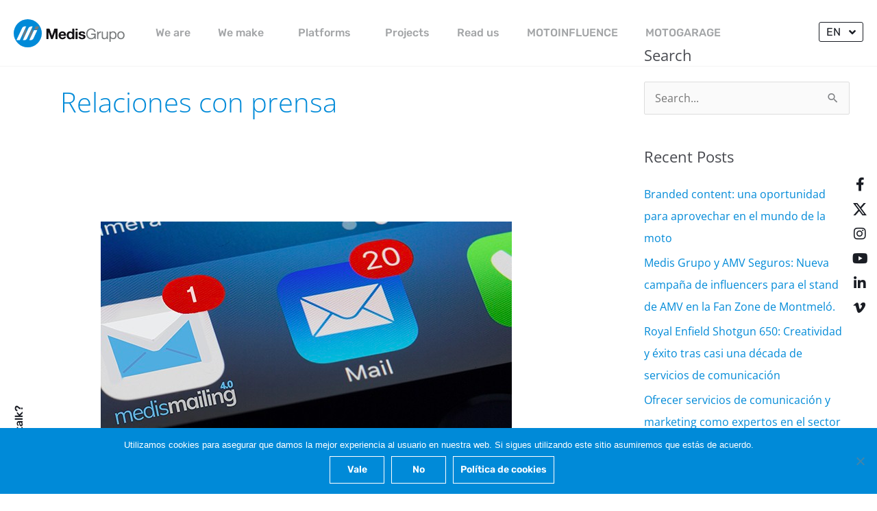

--- FILE ---
content_type: text/html; charset=UTF-8
request_url: https://medisgrupo.com/en/tag/relaciones-con-prensa-en/
body_size: 41520
content:
<!DOCTYPE html>
<html lang="en-US">
<head>
<meta charset="UTF-8">
<meta name="viewport" content="width=device-width, initial-scale=1">
	<link rel="profile" href="https://gmpg.org/xfn/11"> 
	<!-- Global site tag (gtag.js) - Google Analytics -->
<script async src="https://www.googletagmanager.com/gtag/js?id=UA-41462654-2"></script>
<script>window.dataLayer=window.dataLayer||[];function gtag(){dataLayer.push(arguments)}
gtag('js',new Date());gtag('config','UA-41462654-2')</script>
<meta name='robots' content='noindex, follow' />
	<style>img:is([sizes="auto" i],[sizes^="auto," i]){contain-intrinsic-size:3000px 1500px}</style>
	
	<!-- This site is optimized with the Yoast SEO plugin v26.8 - https://yoast.com/product/yoast-seo-wordpress/ -->
	<title>Relaciones con prensa archivos - Medis Grupo</title>
	<meta property="og:locale" content="en_US" />
	<meta property="og:type" content="article" />
	<meta property="og:title" content="Relaciones con prensa archivos - Medis Grupo" />
	<meta property="og:url" content="https://medisgrupo.com/en/tag/relaciones-con-prensa-en/" />
	<meta property="og:site_name" content="Medis Grupo" />
	<meta name="twitter:card" content="summary_large_image" />
	<script type="application/ld+json" class="yoast-schema-graph">{"@context":"https://schema.org","@graph":[{"@type":"CollectionPage","@id":"https://medisgrupo.com/en/tag/relaciones-con-prensa-en/","url":"https://medisgrupo.com/en/tag/relaciones-con-prensa-en/","name":"Relaciones con prensa archivos - Medis Grupo","isPartOf":{"@id":"https://medisgrupo.com/en/#website"},"primaryImageOfPage":{"@id":"https://medisgrupo.com/en/tag/relaciones-con-prensa-en/#primaryimage"},"image":{"@id":"https://medisgrupo.com/en/tag/relaciones-con-prensa-en/#primaryimage"},"thumbnailUrl":"https://medisgrupo.com/wp-content/uploads/2020/10/regular_01_entrada_mejorasMM.jpg","breadcrumb":{"@id":"https://medisgrupo.com/en/tag/relaciones-con-prensa-en/#breadcrumb"},"inLanguage":"en-US"},{"@type":"ImageObject","inLanguage":"en-US","@id":"https://medisgrupo.com/en/tag/relaciones-con-prensa-en/#primaryimage","url":"https://medisgrupo.com/wp-content/uploads/2020/10/regular_01_entrada_mejorasMM.jpg","contentUrl":"https://medisgrupo.com/wp-content/uploads/2020/10/regular_01_entrada_mejorasMM.jpg","width":600,"height":600,"caption":"Buzón de entrada de la herramienta Medismailing en el teléfono"},{"@type":"BreadcrumbList","@id":"https://medisgrupo.com/en/tag/relaciones-con-prensa-en/#breadcrumb","itemListElement":[{"@type":"ListItem","position":1,"name":"Portada","item":"https://medisgrupo.com/en/"},{"@type":"ListItem","position":2,"name":"Relaciones con prensa"}]},{"@type":"WebSite","@id":"https://medisgrupo.com/en/#website","url":"https://medisgrupo.com/en/","name":"Medis Grupo","description":"Agencia de comunicación integral, publicidad, marketing y producción audiovisual.","publisher":{"@id":"https://medisgrupo.com/en/#organization"},"potentialAction":[{"@type":"SearchAction","target":{"@type":"EntryPoint","urlTemplate":"https://medisgrupo.com/en/?s={search_term_string}"},"query-input":{"@type":"PropertyValueSpecification","valueRequired":true,"valueName":"search_term_string"}}],"inLanguage":"en-US"},{"@type":"Organization","@id":"https://medisgrupo.com/en/#organization","name":"Medis Grupo","url":"https://medisgrupo.com/en/","logo":{"@type":"ImageObject","inLanguage":"en-US","@id":"https://medisgrupo.com/en/#/schema/logo/image/","url":"","contentUrl":"","caption":"Medis Grupo"},"image":{"@id":"https://medisgrupo.com/en/#/schema/logo/image/"}}]}</script>
	<!-- / Yoast SEO plugin. -->


<link rel='dns-prefetch' href='//translate.google.com' />
<link rel='dns-prefetch' href='//fonts.googleapis.com' />
<link href='https://fonts.gstatic.com' crossorigin rel='preconnect' />
<link rel="alternate" type="application/rss+xml" title="Medis Grupo &raquo; Feed" href="https://medisgrupo.com/en/feed/" />
<link rel="alternate" type="application/rss+xml" title="Medis Grupo &raquo; Comments Feed" href="https://medisgrupo.com/en/comments/feed/" />
<link rel="alternate" type="application/rss+xml" title="Medis Grupo &raquo; Relaciones con prensa Tag Feed" href="https://medisgrupo.com/en/tag/relaciones-con-prensa-en/feed/" />
<link rel='stylesheet' id='wp-block-library-css' href='https://medisgrupo.com/wp-includes/css/dist/block-library/style.min.css?ver=6.8.3' media='all' />
<link rel='stylesheet' id='astra-theme-css-css' href='https://medisgrupo.com/wp-content/themes/astra/assets/css/minified/style.min.css?ver=4.11.10' media='all' />
<style id='astra-theme-css-inline-css'>
.ast-no-sidebar .entry-content .alignfull {margin-left: calc( -50vw + 50%);margin-right: calc( -50vw + 50%);max-width: 100vw;width: 100vw;}.ast-no-sidebar .entry-content .alignwide {margin-left: calc(-41vw + 50%);margin-right: calc(-41vw + 50%);max-width: unset;width: unset;}.ast-no-sidebar .entry-content .alignfull .alignfull,.ast-no-sidebar .entry-content .alignfull .alignwide,.ast-no-sidebar .entry-content .alignwide .alignfull,.ast-no-sidebar .entry-content .alignwide .alignwide,.ast-no-sidebar .entry-content .wp-block-column .alignfull,.ast-no-sidebar .entry-content .wp-block-column .alignwide{width: 100%;margin-left: auto;margin-right: auto;}.wp-block-gallery,.blocks-gallery-grid {margin: 0;}.wp-block-separator {max-width: 100px;}.wp-block-separator.is-style-wide,.wp-block-separator.is-style-dots {max-width: none;}.entry-content .has-2-columns .wp-block-column:first-child {padding-right: 10px;}.entry-content .has-2-columns .wp-block-column:last-child {padding-left: 10px;}@media (max-width: 782px) {.entry-content .wp-block-columns .wp-block-column {flex-basis: 100%;}.entry-content .has-2-columns .wp-block-column:first-child {padding-right: 0;}.entry-content .has-2-columns .wp-block-column:last-child {padding-left: 0;}}body .entry-content .wp-block-latest-posts {margin-left: 0;}body .entry-content .wp-block-latest-posts li {list-style: none;}.ast-no-sidebar .ast-container .entry-content .wp-block-latest-posts {margin-left: 0;}.ast-header-break-point .entry-content .alignwide {margin-left: auto;margin-right: auto;}.entry-content .blocks-gallery-item img {margin-bottom: auto;}.wp-block-pullquote {border-top: 4px solid #555d66;border-bottom: 4px solid #555d66;color: #40464d;}:root{--ast-post-nav-space:0;--ast-container-default-xlg-padding:6.67em;--ast-container-default-lg-padding:5.67em;--ast-container-default-slg-padding:4.34em;--ast-container-default-md-padding:3.34em;--ast-container-default-sm-padding:6.67em;--ast-container-default-xs-padding:2.4em;--ast-container-default-xxs-padding:1.4em;--ast-code-block-background:#EEEEEE;--ast-comment-inputs-background:#FAFAFA;--ast-normal-container-width:1200px;--ast-narrow-container-width:750px;--ast-blog-title-font-weight:normal;--ast-blog-meta-weight:inherit;--ast-global-color-primary:var(--ast-global-color-5);--ast-global-color-secondary:var(--ast-global-color-4);--ast-global-color-alternate-background:var(--ast-global-color-7);--ast-global-color-subtle-background:var(--ast-global-color-6);--ast-bg-style-guide:#F8FAFC;--ast-shadow-style-guide:0px 0px 4px 0 #00000057;--ast-global-dark-bg-style:#fff;--ast-global-dark-lfs:#fbfbfb;--ast-widget-bg-color:#fafafa;--ast-wc-container-head-bg-color:#fbfbfb;--ast-title-layout-bg:#eeeeee;--ast-search-border-color:#e7e7e7;--ast-lifter-hover-bg:#e6e6e6;--ast-gallery-block-color:#000;--srfm-color-input-label:var(--ast-global-color-2);}html{font-size:100%;}a,.page-title{color:#008ad8;}a:hover,a:focus{color:#008ad8;}body,button,input,select,textarea,.ast-button,.ast-custom-button{font-family:'Open Sans',sans-serif;font-weight:400;font-size:16px;font-size:1rem;}blockquote{color:#000005;}h1,h2,h3,h4,h5,h6,.entry-content :where(h1,h2,h3,h4,h5,h6),.site-title,.site-title a{font-family:'Rubik',sans-serif;font-weight:400;text-transform:none;}.ast-site-identity .site-title a{color:var(--ast-global-color-2);}.site-title{font-size:35px;font-size:2.1875rem;display:none;}header .custom-logo-link img{max-width:162px;width:162px;}.astra-logo-svg{width:162px;}.site-header .site-description{font-size:15px;font-size:0.9375rem;display:none;}.entry-title{font-size:40px;font-size:2.5rem;}.archive .ast-article-post .ast-article-inner,.blog .ast-article-post .ast-article-inner,.archive .ast-article-post .ast-article-inner:hover,.blog .ast-article-post .ast-article-inner:hover{overflow:hidden;}h1,.entry-content :where(h1){font-size:80px;font-size:5rem;font-family:'Rubik',sans-serif;line-height:1.4em;text-transform:none;}h2,.entry-content :where(h2){font-size:56px;font-size:3.5rem;font-family:'Rubik',sans-serif;line-height:1.3em;text-transform:none;}h3,.entry-content :where(h3){font-size:40px;font-size:2.5rem;font-family:'Rubik',sans-serif;line-height:1.3em;text-transform:none;}h4,.entry-content :where(h4){font-size:30px;font-size:1.875rem;line-height:1.2em;font-family:'Rubik',sans-serif;text-transform:none;}h5,.entry-content :where(h5){font-size:22px;font-size:1.375rem;line-height:1.2em;font-family:'Rubik',sans-serif;text-transform:none;}h6,.entry-content :where(h6){font-size:20px;font-size:1.25rem;line-height:1.25em;font-family:'Rubik',sans-serif;text-transform:none;}::selection{background-color:#008ad8;color:#ffffff;}body,h1,h2,h3,h4,h5,h6,.entry-title a,.entry-content :where(h1,h2,h3,h4,h5,h6){color:#484a50;}.tagcloud a:hover,.tagcloud a:focus,.tagcloud a.current-item{color:#ffffff;border-color:#008ad8;background-color:#008ad8;}input:focus,input[type="text"]:focus,input[type="email"]:focus,input[type="url"]:focus,input[type="password"]:focus,input[type="reset"]:focus,input[type="search"]:focus,textarea:focus{border-color:#008ad8;}input[type="radio"]:checked,input[type=reset],input[type="checkbox"]:checked,input[type="checkbox"]:hover:checked,input[type="checkbox"]:focus:checked,input[type=range]::-webkit-slider-thumb{border-color:#008ad8;background-color:#008ad8;box-shadow:none;}.site-footer a:hover + .post-count,.site-footer a:focus + .post-count{background:#008ad8;border-color:#008ad8;}.single .nav-links .nav-previous,.single .nav-links .nav-next{color:#008ad8;}.entry-meta,.entry-meta *{line-height:1.45;color:#008ad8;}.entry-meta a:not(.ast-button):hover,.entry-meta a:not(.ast-button):hover *,.entry-meta a:not(.ast-button):focus,.entry-meta a:not(.ast-button):focus *,.page-links > .page-link,.page-links .page-link:hover,.post-navigation a:hover{color:#008ad8;}#cat option,.secondary .calendar_wrap thead a,.secondary .calendar_wrap thead a:visited{color:#008ad8;}.secondary .calendar_wrap #today,.ast-progress-val span{background:#008ad8;}.secondary a:hover + .post-count,.secondary a:focus + .post-count{background:#008ad8;border-color:#008ad8;}.calendar_wrap #today > a{color:#ffffff;}.page-links .page-link,.single .post-navigation a{color:#008ad8;}.ast-search-menu-icon .search-form button.search-submit{padding:0 4px;}.ast-search-menu-icon form.search-form{padding-right:0;}.ast-header-search .ast-search-menu-icon.ast-dropdown-active .search-form,.ast-header-search .ast-search-menu-icon.ast-dropdown-active .search-field:focus{transition:all 0.2s;}.search-form input.search-field:focus{outline:none;}.widget-title,.widget .wp-block-heading{font-size:22px;font-size:1.375rem;color:#484a50;}.single .ast-author-details .author-title{color:#008ad8;}#secondary,#secondary button,#secondary input,#secondary select,#secondary textarea{font-size:16px;font-size:1rem;}.ast-search-menu-icon.slide-search a:focus-visible:focus-visible,.astra-search-icon:focus-visible,#close:focus-visible,a:focus-visible,.ast-menu-toggle:focus-visible,.site .skip-link:focus-visible,.wp-block-loginout input:focus-visible,.wp-block-search.wp-block-search__button-inside .wp-block-search__inside-wrapper,.ast-header-navigation-arrow:focus-visible,.ast-orders-table__row .ast-orders-table__cell:focus-visible,a#ast-apply-coupon:focus-visible,#ast-apply-coupon:focus-visible,#close:focus-visible,.button.search-submit:focus-visible,#search_submit:focus,.normal-search:focus-visible,.ast-header-account-wrap:focus-visible,.astra-cart-drawer-close:focus,.ast-single-variation:focus,.ast-button:focus{outline-style:dotted;outline-color:inherit;outline-width:thin;}input:focus,input[type="text"]:focus,input[type="email"]:focus,input[type="url"]:focus,input[type="password"]:focus,input[type="reset"]:focus,input[type="search"]:focus,input[type="number"]:focus,textarea:focus,.wp-block-search__input:focus,[data-section="section-header-mobile-trigger"] .ast-button-wrap .ast-mobile-menu-trigger-minimal:focus,.ast-mobile-popup-drawer.active .menu-toggle-close:focus,#ast-scroll-top:focus,#coupon_code:focus,#ast-coupon-code:focus{border-style:dotted;border-color:inherit;border-width:thin;}input{outline:none;}.main-header-menu .menu-link,.ast-header-custom-item a{color:#484a50;}.main-header-menu .menu-item:hover > .menu-link,.main-header-menu .menu-item:hover > .ast-menu-toggle,.main-header-menu .ast-masthead-custom-menu-items a:hover,.main-header-menu .menu-item.focus > .menu-link,.main-header-menu .menu-item.focus > .ast-menu-toggle,.main-header-menu .current-menu-item > .menu-link,.main-header-menu .current-menu-ancestor > .menu-link,.main-header-menu .current-menu-item > .ast-menu-toggle,.main-header-menu .current-menu-ancestor > .ast-menu-toggle{color:#008ad8;}.header-main-layout-3 .ast-main-header-bar-alignment{margin-right:auto;}.header-main-layout-2 .site-header-section-left .ast-site-identity{text-align:left;}.ast-logo-title-inline .site-logo-img{padding-right:1em;}.site-logo-img img{ transition:all 0.2s linear;}body .ast-oembed-container *{position:absolute;top:0;width:100%;height:100%;left:0;}body .wp-block-embed-pocket-casts .ast-oembed-container *{position:unset;}.ast-header-break-point .ast-mobile-menu-buttons-minimal.menu-toggle{background:transparent;color:#008ad8;}.ast-header-break-point .ast-mobile-menu-buttons-outline.menu-toggle{background:transparent;border:1px solid #008ad8;color:#008ad8;}.ast-header-break-point .ast-mobile-menu-buttons-fill.menu-toggle{background:#008ad8;}.ast-single-post-featured-section + article {margin-top: 2em;}.site-content .ast-single-post-featured-section img {width: 100%;overflow: hidden;object-fit: cover;}.site > .ast-single-related-posts-container {margin-top: 0;}@media (min-width: 769px) {.ast-desktop .ast-container--narrow {max-width: var(--ast-narrow-container-width);margin: 0 auto;}}#secondary {margin: 4em 0 2.5em;word-break: break-word;line-height: 2;}#secondary li {margin-bottom: 0.25em;}#secondary li:last-child {margin-bottom: 0;}@media (max-width: 768px) {.js_active .ast-plain-container.ast-single-post #secondary {margin-top: 1.5em;}}.ast-separate-container.ast-two-container #secondary .widget {background-color: #fff;padding: 2em;margin-bottom: 2em;}@media (min-width: 993px) {.ast-left-sidebar #secondary {padding-right: 60px;}.ast-right-sidebar #secondary {padding-left: 60px;}}@media (max-width: 993px) {.ast-right-sidebar #secondary {padding-left: 30px;}.ast-left-sidebar #secondary {padding-right: 30px;}}.footer-adv .footer-adv-overlay{border-top-style:solid;border-top-color:#7a7a7a;}.wp-block-buttons.aligncenter{justify-content:center;}@media (max-width:782px){.entry-content .wp-block-columns .wp-block-column{margin-left:0px;}}.wp-block-image.aligncenter{margin-left:auto;margin-right:auto;}.wp-block-table.aligncenter{margin-left:auto;margin-right:auto;}.wp-block-buttons .wp-block-button.is-style-outline .wp-block-button__link.wp-element-button,.ast-outline-button,.wp-block-uagb-buttons-child .uagb-buttons-repeater.ast-outline-button{border-top-width:2px;border-right-width:2px;border-bottom-width:2px;border-left-width:2px;font-family:inherit;font-weight:inherit;line-height:1em;border-top-left-radius:2px;border-top-right-radius:2px;border-bottom-right-radius:2px;border-bottom-left-radius:2px;}.wp-block-button .wp-block-button__link.wp-element-button.is-style-outline:not(.has-background),.wp-block-button.is-style-outline>.wp-block-button__link.wp-element-button:not(.has-background),.ast-outline-button{background-color:transparent;}.entry-content[data-ast-blocks-layout] > figure{margin-bottom:1em;}.elementor-widget-container .elementor-loop-container .e-loop-item[data-elementor-type="loop-item"]{width:100%;}@media (max-width:768px){.ast-separate-container #primary,.ast-separate-container #secondary{padding:1.5em 0;}#primary,#secondary{padding:1.5em 0;margin:0;}.ast-left-sidebar #content > .ast-container{display:flex;flex-direction:column-reverse;width:100%;}.ast-separate-container .ast-article-post,.ast-separate-container .ast-article-single{padding:1.5em 2.14em;}.ast-author-box img.avatar{margin:20px 0 0 0;}}@media (max-width:768px){#secondary.secondary{padding-top:0;}.ast-separate-container.ast-right-sidebar #secondary{padding-left:1em;padding-right:1em;}.ast-separate-container.ast-two-container #secondary{padding-left:0;padding-right:0;}.ast-page-builder-template .entry-header #secondary,.ast-page-builder-template #secondary{margin-top:1.5em;}}@media (max-width:768px){.ast-right-sidebar #primary{padding-right:0;}.ast-page-builder-template.ast-left-sidebar #secondary,.ast-page-builder-template.ast-right-sidebar #secondary{padding-right:20px;padding-left:20px;}.ast-right-sidebar #secondary,.ast-left-sidebar #primary{padding-left:0;}.ast-left-sidebar #secondary{padding-right:0;}}@media (min-width:769px){.ast-separate-container.ast-right-sidebar #primary,.ast-separate-container.ast-left-sidebar #primary{border:0;}.search-no-results.ast-separate-container #primary{margin-bottom:4em;}}@media (min-width:769px){.ast-right-sidebar #primary{border-right:1px solid var(--ast-border-color);}.ast-left-sidebar #primary{border-left:1px solid var(--ast-border-color);}.ast-right-sidebar #secondary{border-left:1px solid var(--ast-border-color);margin-left:-1px;}.ast-left-sidebar #secondary{border-right:1px solid var(--ast-border-color);margin-right:-1px;}.ast-separate-container.ast-two-container.ast-right-sidebar #secondary{padding-left:30px;padding-right:0;}.ast-separate-container.ast-two-container.ast-left-sidebar #secondary{padding-right:30px;padding-left:0;}.ast-separate-container.ast-right-sidebar #secondary,.ast-separate-container.ast-left-sidebar #secondary{border:0;margin-left:auto;margin-right:auto;}.ast-separate-container.ast-two-container #secondary .widget:last-child{margin-bottom:0;}}.menu-toggle,button,.ast-button,.ast-custom-button,.button,input#submit,input[type="button"],input[type="submit"],input[type="reset"]{color:#ffffff;border-color:#008ad8;background-color:#008ad8;border-top-left-radius:2px;border-top-right-radius:2px;border-bottom-right-radius:2px;border-bottom-left-radius:2px;padding-top:10px;padding-right:40px;padding-bottom:10px;padding-left:40px;font-family:inherit;font-weight:inherit;}button:focus,.menu-toggle:hover,button:hover,.ast-button:hover,.ast-custom-button:hover .button:hover,.ast-custom-button:hover,input[type=reset]:hover,input[type=reset]:focus,input#submit:hover,input#submit:focus,input[type="button"]:hover,input[type="button"]:focus,input[type="submit"]:hover,input[type="submit"]:focus{color:#ffffff;background-color:#008ad8;border-color:#008ad8;}@media (max-width:768px){.ast-mobile-header-stack .main-header-bar .ast-search-menu-icon{display:inline-block;}.ast-header-break-point.ast-header-custom-item-outside .ast-mobile-header-stack .main-header-bar .ast-search-icon{margin:0;}.ast-comment-avatar-wrap img{max-width:2.5em;}.ast-comment-meta{padding:0 1.8888em 1.3333em;}.ast-separate-container .ast-comment-list li.depth-1{padding:1.5em 2.14em;}.ast-separate-container .comment-respond{padding:2em 2.14em;}}@media (min-width:544px){.ast-container{max-width:100%;}}@media (max-width:544px){.ast-separate-container .ast-article-post,.ast-separate-container .ast-article-single,.ast-separate-container .comments-title,.ast-separate-container .ast-archive-description{padding:1.5em 1em;}.ast-separate-container #content .ast-container{padding-left:0.54em;padding-right:0.54em;}.ast-separate-container .ast-comment-list .bypostauthor{padding:.5em;}.ast-search-menu-icon.ast-dropdown-active .search-field{width:170px;}.ast-separate-container #secondary{padding-top:0;}.ast-separate-container.ast-two-container #secondary .widget{margin-bottom:1.5em;padding-left:1em;padding-right:1em;}.site-branding img,.site-header .site-logo-img .custom-logo-link img{max-width:100%;}} #ast-mobile-header .ast-site-header-cart-li a{pointer-events:none;}body,.ast-separate-container{background-color:#ffffff;}.ast-no-sidebar.ast-separate-container .entry-content .alignfull {margin-left: -6.67em;margin-right: -6.67em;width: auto;}@media (max-width: 1200px) {.ast-no-sidebar.ast-separate-container .entry-content .alignfull {margin-left: -2.4em;margin-right: -2.4em;}}@media (max-width: 768px) {.ast-no-sidebar.ast-separate-container .entry-content .alignfull {margin-left: -2.14em;margin-right: -2.14em;}}@media (max-width: 544px) {.ast-no-sidebar.ast-separate-container .entry-content .alignfull {margin-left: -1em;margin-right: -1em;}}.ast-no-sidebar.ast-separate-container .entry-content .alignwide {margin-left: -20px;margin-right: -20px;}.ast-no-sidebar.ast-separate-container .entry-content .wp-block-column .alignfull,.ast-no-sidebar.ast-separate-container .entry-content .wp-block-column .alignwide {margin-left: auto;margin-right: auto;width: 100%;}@media (max-width:768px){.site-title{display:none;}.site-header .site-description{display:none;}h1,.entry-content :where(h1){font-size:30px;}h2,.entry-content :where(h2){font-size:25px;}h3,.entry-content :where(h3){font-size:20px;}}@media (max-width:544px){.site-title{display:none;}.site-header .site-description{display:none;}h1,.entry-content :where(h1){font-size:30px;}h2,.entry-content :where(h2){font-size:25px;}h3,.entry-content :where(h3){font-size:20px;}}@media (max-width:768px){html{font-size:91.2%;}}@media (max-width:544px){html{font-size:91.2%;}}@media (min-width:769px){.ast-container{max-width:1240px;}}@font-face {font-family: "Astra";src: url(https://medisgrupo.com/wp-content/themes/astra/assets/fonts/astra.woff) format("woff"),url(https://medisgrupo.com/wp-content/themes/astra/assets/fonts/astra.ttf) format("truetype"),url(https://medisgrupo.com/wp-content/themes/astra/assets/fonts/astra.svg#astra) format("svg");font-weight: normal;font-style: normal;font-display: fallback;}@media (max-width:921px) {.main-header-bar .main-header-bar-navigation{display:none;}}.ast-blog-layout-classic-grid .ast-article-inner{box-shadow:0px 6px 15px -2px rgba(16,24,40,0.05);}.ast-separate-container .ast-blog-layout-classic-grid .ast-article-inner,.ast-plain-container .ast-blog-layout-classic-grid .ast-article-inner{height:100%;}.ast-blog-layout-6-grid .ast-blog-featured-section:before { content: ""; }.cat-links.badge a,.tags-links.badge a {padding: 4px 8px;border-radius: 3px;font-weight: 400;}.cat-links.underline a,.tags-links.underline a{text-decoration: underline;}.ast-desktop .main-header-menu.submenu-with-border .sub-menu,.ast-desktop .main-header-menu.submenu-with-border .astra-full-megamenu-wrapper{border-color:#008ad8;}.ast-desktop .main-header-menu.submenu-with-border .sub-menu{border-style:solid;}.ast-desktop .main-header-menu.submenu-with-border .sub-menu .sub-menu{top:-0px;}.ast-desktop .main-header-menu.submenu-with-border .sub-menu .menu-link,.ast-desktop .main-header-menu.submenu-with-border .children .menu-link{border-bottom-width:0px;border-style:solid;border-color:#eaeaea;}@media (min-width:769px){.main-header-menu .sub-menu .menu-item.ast-left-align-sub-menu:hover > .sub-menu,.main-header-menu .sub-menu .menu-item.ast-left-align-sub-menu.focus > .sub-menu{margin-left:-0px;}}.ast-small-footer{border-top-style:solid;border-top-width:1px;border-top-color:#7a7a7a;}.ast-small-footer-wrap{text-align:center;}.site .comments-area{padding-bottom:3em;}.ast-header-break-point.ast-header-custom-item-inside .main-header-bar .main-header-bar-navigation .ast-search-icon {display: none;}.ast-header-break-point.ast-header-custom-item-inside .main-header-bar .ast-search-menu-icon .search-form {padding: 0;display: block;overflow: hidden;}.ast-header-break-point .ast-header-custom-item .widget:last-child {margin-bottom: 1em;}.ast-header-custom-item .widget {margin: 0.5em;display: inline-block;vertical-align: middle;}.ast-header-custom-item .widget p {margin-bottom: 0;}.ast-header-custom-item .widget li {width: auto;}.ast-header-custom-item-inside .button-custom-menu-item .menu-link {display: none;}.ast-header-custom-item-inside.ast-header-break-point .button-custom-menu-item .ast-custom-button-link {display: none;}.ast-header-custom-item-inside.ast-header-break-point .button-custom-menu-item .menu-link {display: block;}.ast-header-break-point.ast-header-custom-item-outside .main-header-bar .ast-search-icon {margin-right: 1em;}.ast-header-break-point.ast-header-custom-item-inside .main-header-bar .ast-search-menu-icon .search-field,.ast-header-break-point.ast-header-custom-item-inside .main-header-bar .ast-search-menu-icon.ast-inline-search .search-field {width: 100%;padding-right: 5.5em;}.ast-header-break-point.ast-header-custom-item-inside .main-header-bar .ast-search-menu-icon .search-submit {display: block;position: absolute;height: 100%;top: 0;right: 0;padding: 0 1em;border-radius: 0;}.ast-header-break-point .ast-header-custom-item .ast-masthead-custom-menu-items {padding-left: 20px;padding-right: 20px;margin-bottom: 1em;margin-top: 1em;}.ast-header-custom-item-inside.ast-header-break-point .button-custom-menu-item {padding-left: 0;padding-right: 0;margin-top: 0;margin-bottom: 0;}.astra-icon-down_arrow::after {content: "\e900";font-family: Astra;}.astra-icon-close::after {content: "\e5cd";font-family: Astra;}.astra-icon-drag_handle::after {content: "\e25d";font-family: Astra;}.astra-icon-format_align_justify::after {content: "\e235";font-family: Astra;}.astra-icon-menu::after {content: "\e5d2";font-family: Astra;}.astra-icon-reorder::after {content: "\e8fe";font-family: Astra;}.astra-icon-search::after {content: "\e8b6";font-family: Astra;}.astra-icon-zoom_in::after {content: "\e56b";font-family: Astra;}.astra-icon-check-circle::after {content: "\e901";font-family: Astra;}.astra-icon-shopping-cart::after {content: "\f07a";font-family: Astra;}.astra-icon-shopping-bag::after {content: "\f290";font-family: Astra;}.astra-icon-shopping-basket::after {content: "\f291";font-family: Astra;}.astra-icon-circle-o::after {content: "\e903";font-family: Astra;}.astra-icon-certificate::after {content: "\e902";font-family: Astra;}blockquote {padding: 1.2em;}:root .has-ast-global-color-0-color{color:var(--ast-global-color-0);}:root .has-ast-global-color-0-background-color{background-color:var(--ast-global-color-0);}:root .wp-block-button .has-ast-global-color-0-color{color:var(--ast-global-color-0);}:root .wp-block-button .has-ast-global-color-0-background-color{background-color:var(--ast-global-color-0);}:root .has-ast-global-color-1-color{color:var(--ast-global-color-1);}:root .has-ast-global-color-1-background-color{background-color:var(--ast-global-color-1);}:root .wp-block-button .has-ast-global-color-1-color{color:var(--ast-global-color-1);}:root .wp-block-button .has-ast-global-color-1-background-color{background-color:var(--ast-global-color-1);}:root .has-ast-global-color-2-color{color:var(--ast-global-color-2);}:root .has-ast-global-color-2-background-color{background-color:var(--ast-global-color-2);}:root .wp-block-button .has-ast-global-color-2-color{color:var(--ast-global-color-2);}:root .wp-block-button .has-ast-global-color-2-background-color{background-color:var(--ast-global-color-2);}:root .has-ast-global-color-3-color{color:var(--ast-global-color-3);}:root .has-ast-global-color-3-background-color{background-color:var(--ast-global-color-3);}:root .wp-block-button .has-ast-global-color-3-color{color:var(--ast-global-color-3);}:root .wp-block-button .has-ast-global-color-3-background-color{background-color:var(--ast-global-color-3);}:root .has-ast-global-color-4-color{color:var(--ast-global-color-4);}:root .has-ast-global-color-4-background-color{background-color:var(--ast-global-color-4);}:root .wp-block-button .has-ast-global-color-4-color{color:var(--ast-global-color-4);}:root .wp-block-button .has-ast-global-color-4-background-color{background-color:var(--ast-global-color-4);}:root .has-ast-global-color-5-color{color:var(--ast-global-color-5);}:root .has-ast-global-color-5-background-color{background-color:var(--ast-global-color-5);}:root .wp-block-button .has-ast-global-color-5-color{color:var(--ast-global-color-5);}:root .wp-block-button .has-ast-global-color-5-background-color{background-color:var(--ast-global-color-5);}:root .has-ast-global-color-6-color{color:var(--ast-global-color-6);}:root .has-ast-global-color-6-background-color{background-color:var(--ast-global-color-6);}:root .wp-block-button .has-ast-global-color-6-color{color:var(--ast-global-color-6);}:root .wp-block-button .has-ast-global-color-6-background-color{background-color:var(--ast-global-color-6);}:root .has-ast-global-color-7-color{color:var(--ast-global-color-7);}:root .has-ast-global-color-7-background-color{background-color:var(--ast-global-color-7);}:root .wp-block-button .has-ast-global-color-7-color{color:var(--ast-global-color-7);}:root .wp-block-button .has-ast-global-color-7-background-color{background-color:var(--ast-global-color-7);}:root .has-ast-global-color-8-color{color:var(--ast-global-color-8);}:root .has-ast-global-color-8-background-color{background-color:var(--ast-global-color-8);}:root .wp-block-button .has-ast-global-color-8-color{color:var(--ast-global-color-8);}:root .wp-block-button .has-ast-global-color-8-background-color{background-color:var(--ast-global-color-8);}:root{--ast-global-color-0:#0170B9;--ast-global-color-1:#3a3a3a;--ast-global-color-2:#3a3a3a;--ast-global-color-3:#4B4F58;--ast-global-color-4:#F5F5F5;--ast-global-color-5:#FFFFFF;--ast-global-color-6:#E5E5E5;--ast-global-color-7:#424242;--ast-global-color-8:#000000;}:root {--ast-border-color : #dddddd;}#masthead .ast-container,.ast-header-breadcrumb .ast-container{max-width:100%;padding-left:35px;padding-right:35px;}@media (max-width:921px){#masthead .ast-container,.ast-header-breadcrumb .ast-container{padding-left:20px;padding-right:20px;}}.ast-header-break-point.ast-header-custom-item-inside .main-header-bar .main-header-bar-navigation .ast-search-icon {display: none;}.ast-header-break-point.ast-header-custom-item-inside .main-header-bar .ast-search-menu-icon .search-form {padding: 0;display: block;overflow: hidden;}.ast-header-break-point .ast-header-custom-item .widget:last-child {margin-bottom: 1em;}.ast-header-custom-item .widget {margin: 0.5em;display: inline-block;vertical-align: middle;}.ast-header-custom-item .widget p {margin-bottom: 0;}.ast-header-custom-item .widget li {width: auto;}.ast-header-custom-item-inside .button-custom-menu-item .menu-link {display: none;}.ast-header-custom-item-inside.ast-header-break-point .button-custom-menu-item .ast-custom-button-link {display: none;}.ast-header-custom-item-inside.ast-header-break-point .button-custom-menu-item .menu-link {display: block;}.ast-header-break-point.ast-header-custom-item-outside .main-header-bar .ast-search-icon {margin-right: 1em;}.ast-header-break-point.ast-header-custom-item-inside .main-header-bar .ast-search-menu-icon .search-field,.ast-header-break-point.ast-header-custom-item-inside .main-header-bar .ast-search-menu-icon.ast-inline-search .search-field {width: 100%;padding-right: 5.5em;}.ast-header-break-point.ast-header-custom-item-inside .main-header-bar .ast-search-menu-icon .search-submit {display: block;position: absolute;height: 100%;top: 0;right: 0;padding: 0 1em;border-radius: 0;}.ast-header-break-point .ast-header-custom-item .ast-masthead-custom-menu-items {padding-left: 20px;padding-right: 20px;margin-bottom: 1em;margin-top: 1em;}.ast-header-custom-item-inside.ast-header-break-point .button-custom-menu-item {padding-left: 0;padding-right: 0;margin-top: 0;margin-bottom: 0;}.astra-icon-down_arrow::after {content: "\e900";font-family: Astra;}.astra-icon-close::after {content: "\e5cd";font-family: Astra;}.astra-icon-drag_handle::after {content: "\e25d";font-family: Astra;}.astra-icon-format_align_justify::after {content: "\e235";font-family: Astra;}.astra-icon-menu::after {content: "\e5d2";font-family: Astra;}.astra-icon-reorder::after {content: "\e8fe";font-family: Astra;}.astra-icon-search::after {content: "\e8b6";font-family: Astra;}.astra-icon-zoom_in::after {content: "\e56b";font-family: Astra;}.astra-icon-check-circle::after {content: "\e901";font-family: Astra;}.astra-icon-shopping-cart::after {content: "\f07a";font-family: Astra;}.astra-icon-shopping-bag::after {content: "\f290";font-family: Astra;}.astra-icon-shopping-basket::after {content: "\f291";font-family: Astra;}.astra-icon-circle-o::after {content: "\e903";font-family: Astra;}.astra-icon-certificate::after {content: "\e902";font-family: Astra;}blockquote {padding: 1.2em;}:root .has-ast-global-color-0-color{color:var(--ast-global-color-0);}:root .has-ast-global-color-0-background-color{background-color:var(--ast-global-color-0);}:root .wp-block-button .has-ast-global-color-0-color{color:var(--ast-global-color-0);}:root .wp-block-button .has-ast-global-color-0-background-color{background-color:var(--ast-global-color-0);}:root .has-ast-global-color-1-color{color:var(--ast-global-color-1);}:root .has-ast-global-color-1-background-color{background-color:var(--ast-global-color-1);}:root .wp-block-button .has-ast-global-color-1-color{color:var(--ast-global-color-1);}:root .wp-block-button .has-ast-global-color-1-background-color{background-color:var(--ast-global-color-1);}:root .has-ast-global-color-2-color{color:var(--ast-global-color-2);}:root .has-ast-global-color-2-background-color{background-color:var(--ast-global-color-2);}:root .wp-block-button .has-ast-global-color-2-color{color:var(--ast-global-color-2);}:root .wp-block-button .has-ast-global-color-2-background-color{background-color:var(--ast-global-color-2);}:root .has-ast-global-color-3-color{color:var(--ast-global-color-3);}:root .has-ast-global-color-3-background-color{background-color:var(--ast-global-color-3);}:root .wp-block-button .has-ast-global-color-3-color{color:var(--ast-global-color-3);}:root .wp-block-button .has-ast-global-color-3-background-color{background-color:var(--ast-global-color-3);}:root .has-ast-global-color-4-color{color:var(--ast-global-color-4);}:root .has-ast-global-color-4-background-color{background-color:var(--ast-global-color-4);}:root .wp-block-button .has-ast-global-color-4-color{color:var(--ast-global-color-4);}:root .wp-block-button .has-ast-global-color-4-background-color{background-color:var(--ast-global-color-4);}:root .has-ast-global-color-5-color{color:var(--ast-global-color-5);}:root .has-ast-global-color-5-background-color{background-color:var(--ast-global-color-5);}:root .wp-block-button .has-ast-global-color-5-color{color:var(--ast-global-color-5);}:root .wp-block-button .has-ast-global-color-5-background-color{background-color:var(--ast-global-color-5);}:root .has-ast-global-color-6-color{color:var(--ast-global-color-6);}:root .has-ast-global-color-6-background-color{background-color:var(--ast-global-color-6);}:root .wp-block-button .has-ast-global-color-6-color{color:var(--ast-global-color-6);}:root .wp-block-button .has-ast-global-color-6-background-color{background-color:var(--ast-global-color-6);}:root .has-ast-global-color-7-color{color:var(--ast-global-color-7);}:root .has-ast-global-color-7-background-color{background-color:var(--ast-global-color-7);}:root .wp-block-button .has-ast-global-color-7-color{color:var(--ast-global-color-7);}:root .wp-block-button .has-ast-global-color-7-background-color{background-color:var(--ast-global-color-7);}:root .has-ast-global-color-8-color{color:var(--ast-global-color-8);}:root .has-ast-global-color-8-background-color{background-color:var(--ast-global-color-8);}:root .wp-block-button .has-ast-global-color-8-color{color:var(--ast-global-color-8);}:root .wp-block-button .has-ast-global-color-8-background-color{background-color:var(--ast-global-color-8);}:root{--ast-global-color-0:#0170B9;--ast-global-color-1:#3a3a3a;--ast-global-color-2:#3a3a3a;--ast-global-color-3:#4B4F58;--ast-global-color-4:#F5F5F5;--ast-global-color-5:#FFFFFF;--ast-global-color-6:#E5E5E5;--ast-global-color-7:#424242;--ast-global-color-8:#000000;}:root {--ast-border-color : #dddddd;}#masthead .ast-container,.ast-header-breadcrumb .ast-container{max-width:100%;padding-left:35px;padding-right:35px;}@media (max-width:921px){#masthead .ast-container,.ast-header-breadcrumb .ast-container{padding-left:20px;padding-right:20px;}}.ast-archive-entry-banner {-js-display: flex;display: flex;flex-direction: column;justify-content: center;text-align: center;position: relative;background: var(--ast-title-layout-bg);}.ast-archive-entry-banner[data-banner-width-type="custom"] {margin: 0 auto;width: 100%;}.ast-archive-entry-banner[data-banner-layout="layout-1"] {background: inherit;padding: 20px 0;text-align: left;}body.archive .ast-archive-description{max-width:1200px;width:100%;text-align:left;padding-top:3em;padding-right:3em;padding-bottom:3em;padding-left:3em;}body.archive .ast-archive-description .ast-archive-title,body.archive .ast-archive-description .ast-archive-title *{font-size:40px;font-size:2.5rem;}body.archive .ast-archive-description > *:not(:last-child){margin-bottom:10px;}@media (max-width:768px){body.archive .ast-archive-description{text-align:left;}}@media (max-width:544px){body.archive .ast-archive-description{text-align:left;}}.ast-breadcrumbs .trail-browse,.ast-breadcrumbs .trail-items,.ast-breadcrumbs .trail-items li{display:inline-block;margin:0;padding:0;border:none;background:inherit;text-indent:0;text-decoration:none;}.ast-breadcrumbs .trail-browse{font-size:inherit;font-style:inherit;font-weight:inherit;color:inherit;}.ast-breadcrumbs .trail-items{list-style:none;}.trail-items li::after{padding:0 0.3em;content:"\00bb";}.trail-items li:last-of-type::after{display:none;}h1,h2,h3,h4,h5,h6,.entry-content :where(h1,h2,h3,h4,h5,h6){color:var(--ast-global-color-2);}.elementor-widget-heading .elementor-heading-title{margin:0;}.elementor-page .ast-menu-toggle{color:unset !important;background:unset !important;}.elementor-post.elementor-grid-item.hentry{margin-bottom:0;}.woocommerce div.product .elementor-element.elementor-products-grid .related.products ul.products li.product,.elementor-element .elementor-wc-products .woocommerce[class*='columns-'] ul.products li.product{width:auto;margin:0;float:none;}body .elementor hr{background-color:#ccc;margin:0;}.ast-left-sidebar .elementor-section.elementor-section-stretched,.ast-right-sidebar .elementor-section.elementor-section-stretched{max-width:100%;left:0 !important;}.elementor-posts-container [CLASS*="ast-width-"]{width:100%;}.elementor-template-full-width .ast-container{display:block;}.elementor-screen-only,.screen-reader-text,.screen-reader-text span,.ui-helper-hidden-accessible{top:0 !important;}@media (max-width:544px){.elementor-element .elementor-wc-products .woocommerce[class*="columns-"] ul.products li.product{width:auto;margin:0;}.elementor-element .woocommerce .woocommerce-result-count{float:none;}}.ast-header-break-point .main-header-bar{border-bottom-width:1px;border-bottom-color:rgba(209,210,211,0.25);}@media (min-width:769px){.main-header-bar{border-bottom-width:1px;border-bottom-color:rgba(209,210,211,0.25);}}@media (min-width:769px){#primary{width:70%;}#secondary{width:30%;}}.main-header-menu .menu-item,#astra-footer-menu .menu-item,.main-header-bar .ast-masthead-custom-menu-items{-js-display:flex;display:flex;-webkit-box-pack:center;-webkit-justify-content:center;-moz-box-pack:center;-ms-flex-pack:center;justify-content:center;-webkit-box-orient:vertical;-webkit-box-direction:normal;-webkit-flex-direction:column;-moz-box-orient:vertical;-moz-box-direction:normal;-ms-flex-direction:column;flex-direction:column;}.main-header-menu > .menu-item > .menu-link,#astra-footer-menu > .menu-item > .menu-link{height:100%;-webkit-box-align:center;-webkit-align-items:center;-moz-box-align:center;-ms-flex-align:center;align-items:center;-js-display:flex;display:flex;}.ast-primary-menu-disabled .main-header-bar .ast-masthead-custom-menu-items{flex:unset;}.header-main-layout-1 .ast-flex.main-header-container,.header-main-layout-3 .ast-flex.main-header-container{-webkit-align-content:center;-ms-flex-line-pack:center;align-content:center;-webkit-box-align:center;-webkit-align-items:center;-moz-box-align:center;-ms-flex-align:center;align-items:center;}.main-header-menu .sub-menu .menu-item.menu-item-has-children > .menu-link:after{position:absolute;right:1em;top:50%;transform:translate(0,-50%) rotate(270deg);}.ast-header-break-point .main-header-bar .main-header-bar-navigation .page_item_has_children > .ast-menu-toggle::before,.ast-header-break-point .main-header-bar .main-header-bar-navigation .menu-item-has-children > .ast-menu-toggle::before,.ast-mobile-popup-drawer .main-header-bar-navigation .menu-item-has-children>.ast-menu-toggle::before,.ast-header-break-point .ast-mobile-header-wrap .main-header-bar-navigation .menu-item-has-children > .ast-menu-toggle::before{font-weight:bold;content:"\e900";font-family:Astra;text-decoration:inherit;display:inline-block;}.ast-header-break-point .main-navigation ul.sub-menu .menu-item .menu-link:before{content:"\e900";font-family:Astra;font-size:.65em;text-decoration:inherit;display:inline-block;transform:translate(0,-2px) rotateZ(270deg);margin-right:5px;}.widget_search .search-form:after{font-family:Astra;font-size:1.2em;font-weight:normal;content:"\e8b6";position:absolute;top:50%;right:15px;transform:translate(0,-50%);}.astra-search-icon::before{content:"\e8b6";font-family:Astra;font-style:normal;font-weight:normal;text-decoration:inherit;text-align:center;-webkit-font-smoothing:antialiased;-moz-osx-font-smoothing:grayscale;z-index:3;}.main-header-bar .main-header-bar-navigation .page_item_has_children > a:after,.main-header-bar .main-header-bar-navigation .menu-item-has-children > a:after,.menu-item-has-children .ast-header-navigation-arrow:after{content:"\e900";display:inline-block;font-family:Astra;font-size:.6rem;font-weight:bold;text-rendering:auto;-webkit-font-smoothing:antialiased;-moz-osx-font-smoothing:grayscale;margin-left:10px;line-height:normal;}.menu-item-has-children .sub-menu .ast-header-navigation-arrow:after{margin-left:0;}.ast-mobile-popup-drawer .main-header-bar-navigation .ast-submenu-expanded>.ast-menu-toggle::before{transform:rotateX(180deg);}.ast-header-break-point .main-header-bar-navigation .menu-item-has-children > .menu-link:after{display:none;}@media (min-width:769px){.ast-builder-menu .main-navigation > ul > li:last-child a{margin-right:0;}}.ast-separate-container .ast-article-inner{background-color:transparent;background-image:none;}.ast-separate-container .ast-article-post{background-color:var(--ast-global-color-5);}@media (max-width:768px){.ast-separate-container .ast-article-post{background-color:var(--ast-global-color-5);}}@media (max-width:544px){.ast-separate-container .ast-article-post{background-color:var(--ast-global-color-5);}}.ast-separate-container .ast-article-single:not(.ast-related-post),.ast-separate-container .error-404,.ast-separate-container .no-results,.single.ast-separate-container.ast-author-meta,.ast-separate-container .related-posts-title-wrapper,.ast-separate-container .comments-count-wrapper,.ast-box-layout.ast-plain-container .site-content,.ast-padded-layout.ast-plain-container .site-content,.ast-separate-container .ast-archive-description,.ast-separate-container .comments-area .comment-respond,.ast-separate-container .comments-area .ast-comment-list li,.ast-separate-container .comments-area .comments-title{background-color:var(--ast-global-color-5);}@media (max-width:768px){.ast-separate-container .ast-article-single:not(.ast-related-post),.ast-separate-container .error-404,.ast-separate-container .no-results,.single.ast-separate-container.ast-author-meta,.ast-separate-container .related-posts-title-wrapper,.ast-separate-container .comments-count-wrapper,.ast-box-layout.ast-plain-container .site-content,.ast-padded-layout.ast-plain-container .site-content,.ast-separate-container .ast-archive-description{background-color:var(--ast-global-color-5);}}@media (max-width:544px){.ast-separate-container .ast-article-single:not(.ast-related-post),.ast-separate-container .error-404,.ast-separate-container .no-results,.single.ast-separate-container.ast-author-meta,.ast-separate-container .related-posts-title-wrapper,.ast-separate-container .comments-count-wrapper,.ast-box-layout.ast-plain-container .site-content,.ast-padded-layout.ast-plain-container .site-content,.ast-separate-container .ast-archive-description{background-color:var(--ast-global-color-5);}}.ast-separate-container.ast-two-container #secondary .widget{background-color:var(--ast-global-color-5);}@media (max-width:768px){.ast-separate-container.ast-two-container #secondary .widget{background-color:var(--ast-global-color-5);}}@media (max-width:544px){.ast-separate-container.ast-two-container #secondary .widget{background-color:var(--ast-global-color-5);}}:root{--e-global-color-astglobalcolor0:#0170B9;--e-global-color-astglobalcolor1:#3a3a3a;--e-global-color-astglobalcolor2:#3a3a3a;--e-global-color-astglobalcolor3:#4B4F58;--e-global-color-astglobalcolor4:#F5F5F5;--e-global-color-astglobalcolor5:#FFFFFF;--e-global-color-astglobalcolor6:#E5E5E5;--e-global-color-astglobalcolor7:#424242;--e-global-color-astglobalcolor8:#000000;}.ast-desktop .astra-menu-animation-slide-up>.menu-item>.astra-full-megamenu-wrapper,.ast-desktop .astra-menu-animation-slide-up>.menu-item>.sub-menu,.ast-desktop .astra-menu-animation-slide-up>.menu-item>.sub-menu .sub-menu{opacity:0;visibility:hidden;transform:translateY(.5em);transition:visibility .2s ease,transform .2s ease}.ast-desktop .astra-menu-animation-slide-up>.menu-item .menu-item.focus>.sub-menu,.ast-desktop .astra-menu-animation-slide-up>.menu-item .menu-item:hover>.sub-menu,.ast-desktop .astra-menu-animation-slide-up>.menu-item.focus>.astra-full-megamenu-wrapper,.ast-desktop .astra-menu-animation-slide-up>.menu-item.focus>.sub-menu,.ast-desktop .astra-menu-animation-slide-up>.menu-item:hover>.astra-full-megamenu-wrapper,.ast-desktop .astra-menu-animation-slide-up>.menu-item:hover>.sub-menu{opacity:1;visibility:visible;transform:translateY(0);transition:opacity .2s ease,visibility .2s ease,transform .2s ease}.ast-desktop .astra-menu-animation-slide-up>.full-width-mega.menu-item.focus>.astra-full-megamenu-wrapper,.ast-desktop .astra-menu-animation-slide-up>.full-width-mega.menu-item:hover>.astra-full-megamenu-wrapper{-js-display:flex;display:flex}.ast-desktop .astra-menu-animation-slide-down>.menu-item>.astra-full-megamenu-wrapper,.ast-desktop .astra-menu-animation-slide-down>.menu-item>.sub-menu,.ast-desktop .astra-menu-animation-slide-down>.menu-item>.sub-menu .sub-menu{opacity:0;visibility:hidden;transform:translateY(-.5em);transition:visibility .2s ease,transform .2s ease}.ast-desktop .astra-menu-animation-slide-down>.menu-item .menu-item.focus>.sub-menu,.ast-desktop .astra-menu-animation-slide-down>.menu-item .menu-item:hover>.sub-menu,.ast-desktop .astra-menu-animation-slide-down>.menu-item.focus>.astra-full-megamenu-wrapper,.ast-desktop .astra-menu-animation-slide-down>.menu-item.focus>.sub-menu,.ast-desktop .astra-menu-animation-slide-down>.menu-item:hover>.astra-full-megamenu-wrapper,.ast-desktop .astra-menu-animation-slide-down>.menu-item:hover>.sub-menu{opacity:1;visibility:visible;transform:translateY(0);transition:opacity .2s ease,visibility .2s ease,transform .2s ease}.ast-desktop .astra-menu-animation-slide-down>.full-width-mega.menu-item.focus>.astra-full-megamenu-wrapper,.ast-desktop .astra-menu-animation-slide-down>.full-width-mega.menu-item:hover>.astra-full-megamenu-wrapper{-js-display:flex;display:flex}.ast-desktop .astra-menu-animation-fade>.menu-item>.astra-full-megamenu-wrapper,.ast-desktop .astra-menu-animation-fade>.menu-item>.sub-menu,.ast-desktop .astra-menu-animation-fade>.menu-item>.sub-menu .sub-menu{opacity:0;visibility:hidden;transition:opacity ease-in-out .3s}.ast-desktop .astra-menu-animation-fade>.menu-item .menu-item.focus>.sub-menu,.ast-desktop .astra-menu-animation-fade>.menu-item .menu-item:hover>.sub-menu,.ast-desktop .astra-menu-animation-fade>.menu-item.focus>.astra-full-megamenu-wrapper,.ast-desktop .astra-menu-animation-fade>.menu-item.focus>.sub-menu,.ast-desktop .astra-menu-animation-fade>.menu-item:hover>.astra-full-megamenu-wrapper,.ast-desktop .astra-menu-animation-fade>.menu-item:hover>.sub-menu{opacity:1;visibility:visible;transition:opacity ease-in-out .3s}.ast-desktop .astra-menu-animation-fade>.full-width-mega.menu-item.focus>.astra-full-megamenu-wrapper,.ast-desktop .astra-menu-animation-fade>.full-width-mega.menu-item:hover>.astra-full-megamenu-wrapper{-js-display:flex;display:flex}.ast-desktop .menu-item.ast-menu-hover>.sub-menu.toggled-on{opacity:1;visibility:visible}
</style>
<link rel='preload' as="style" onload="this.onload=null;this.rel='stylesheet'" data-wpacu-preload-it-async='1' id='wpacu-combined-google-fonts-css-async-preload' href='https://fonts.googleapis.com/css?family=Open+Sans:400,600%7CRubik:400,500' type='text/css' media='all' />
<script  id="wpacu-preload-async-css-fallback">
/*! LoadCSS. [c]2020 Filament Group, Inc. MIT License */
/* This file is meant as a standalone workflow for
- testing support for link[rel=preload]
- enabling async CSS loading in browsers that do not support rel=preload
- applying rel preload css once loaded, whether supported or not.
*/
(function(w){"use strict";var wpacuLoadCSS=function(href,before,media,attributes){var doc=w.document;var ss=doc.createElement('link');var ref;if(before){ref=before}else{var refs=(doc.body||doc.getElementsByTagName('head')[0]).childNodes;ref=refs[refs.length-1]}
var sheets=doc.styleSheets;if(attributes){for(var attributeName in attributes){if(attributes.hasOwnProperty(attributeName)){ss.setAttribute(attributeName,attributes[attributeName])}}}
ss.rel="stylesheet";ss.href=href;ss.media="only x";function ready(cb){if(doc.body){return cb()}
setTimeout(function(){ready(cb)})}
ready(function(){ref.parentNode.insertBefore(ss,(before?ref:ref.nextSibling))});var onwpaculoadcssdefined=function(cb){var resolvedHref=ss.href;var i=sheets.length;while(i--){if(sheets[i].href===resolvedHref){return cb()}}
setTimeout(function(){onwpaculoadcssdefined(cb)})};function wpacuLoadCB(){if(ss.addEventListener){ss.removeEventListener("load",wpacuLoadCB)}
ss.media=media||"all"}
if(ss.addEventListener){ss.addEventListener("load",wpacuLoadCB)}
ss.onwpaculoadcssdefined=onwpaculoadcssdefined;onwpaculoadcssdefined(wpacuLoadCB);return ss};if(typeof exports!=="undefined"){exports.wpacuLoadCSS=wpacuLoadCSS}else{w.wpacuLoadCSS=wpacuLoadCSS}}(typeof global!=="undefined"?global:this))
</script><style id='global-styles-inline-css'>:root{--wp--preset--aspect-ratio--square:1;--wp--preset--aspect-ratio--4-3:4/3;--wp--preset--aspect-ratio--3-4:3/4;--wp--preset--aspect-ratio--3-2:3/2;--wp--preset--aspect-ratio--2-3:2/3;--wp--preset--aspect-ratio--16-9:16/9;--wp--preset--aspect-ratio--9-16:9/16;--wp--preset--color--black:#000000;--wp--preset--color--cyan-bluish-gray:#abb8c3;--wp--preset--color--white:#ffffff;--wp--preset--color--pale-pink:#f78da7;--wp--preset--color--vivid-red:#cf2e2e;--wp--preset--color--luminous-vivid-orange:#ff6900;--wp--preset--color--luminous-vivid-amber:#fcb900;--wp--preset--color--light-green-cyan:#7bdcb5;--wp--preset--color--vivid-green-cyan:#00d084;--wp--preset--color--pale-cyan-blue:#8ed1fc;--wp--preset--color--vivid-cyan-blue:#0693e3;--wp--preset--color--vivid-purple:#9b51e0;--wp--preset--color--ast-global-color-0:var(--ast-global-color-0);--wp--preset--color--ast-global-color-1:var(--ast-global-color-1);--wp--preset--color--ast-global-color-2:var(--ast-global-color-2);--wp--preset--color--ast-global-color-3:var(--ast-global-color-3);--wp--preset--color--ast-global-color-4:var(--ast-global-color-4);--wp--preset--color--ast-global-color-5:var(--ast-global-color-5);--wp--preset--color--ast-global-color-6:var(--ast-global-color-6);--wp--preset--color--ast-global-color-7:var(--ast-global-color-7);--wp--preset--color--ast-global-color-8:var(--ast-global-color-8);--wp--preset--gradient--vivid-cyan-blue-to-vivid-purple:linear-gradient(135deg,rgba(6,147,227,1) 0%,rgb(155,81,224) 100%);--wp--preset--gradient--light-green-cyan-to-vivid-green-cyan:linear-gradient(135deg,rgb(122,220,180) 0%,rgb(0,208,130) 100%);--wp--preset--gradient--luminous-vivid-amber-to-luminous-vivid-orange:linear-gradient(135deg,rgba(252,185,0,1) 0%,rgba(255,105,0,1) 100%);--wp--preset--gradient--luminous-vivid-orange-to-vivid-red:linear-gradient(135deg,rgba(255,105,0,1) 0%,rgb(207,46,46) 100%);--wp--preset--gradient--very-light-gray-to-cyan-bluish-gray:linear-gradient(135deg,rgb(238,238,238) 0%,rgb(169,184,195) 100%);--wp--preset--gradient--cool-to-warm-spectrum:linear-gradient(135deg,rgb(74,234,220) 0%,rgb(151,120,209) 20%,rgb(207,42,186) 40%,rgb(238,44,130) 60%,rgb(251,105,98) 80%,rgb(254,248,76) 100%);--wp--preset--gradient--blush-light-purple:linear-gradient(135deg,rgb(255,206,236) 0%,rgb(152,150,240) 100%);--wp--preset--gradient--blush-bordeaux:linear-gradient(135deg,rgb(254,205,165) 0%,rgb(254,45,45) 50%,rgb(107,0,62) 100%);--wp--preset--gradient--luminous-dusk:linear-gradient(135deg,rgb(255,203,112) 0%,rgb(199,81,192) 50%,rgb(65,88,208) 100%);--wp--preset--gradient--pale-ocean:linear-gradient(135deg,rgb(255,245,203) 0%,rgb(182,227,212) 50%,rgb(51,167,181) 100%);--wp--preset--gradient--electric-grass:linear-gradient(135deg,rgb(202,248,128) 0%,rgb(113,206,126) 100%);--wp--preset--gradient--midnight:linear-gradient(135deg,rgb(2,3,129) 0%,rgb(40,116,252) 100%);--wp--preset--font-size--small:13px;--wp--preset--font-size--medium:20px;--wp--preset--font-size--large:36px;--wp--preset--font-size--x-large:42px;--wp--preset--spacing--20:0.44rem;--wp--preset--spacing--30:0.67rem;--wp--preset--spacing--40:1rem;--wp--preset--spacing--50:1.5rem;--wp--preset--spacing--60:2.25rem;--wp--preset--spacing--70:3.38rem;--wp--preset--spacing--80:5.06rem;--wp--preset--shadow--natural:6px 6px 9px rgba(0, 0, 0, 0.2);--wp--preset--shadow--deep:12px 12px 50px rgba(0, 0, 0, 0.4);--wp--preset--shadow--sharp:6px 6px 0px rgba(0, 0, 0, 0.2);--wp--preset--shadow--outlined:6px 6px 0px -3px rgba(255, 255, 255, 1), 6px 6px rgba(0, 0, 0, 1);--wp--preset--shadow--crisp:6px 6px 0px rgba(0, 0, 0, 1)}:root{--wp--style--global--content-size:var(--wp--custom--ast-content-width-size);--wp--style--global--wide-size:var(--wp--custom--ast-wide-width-size)}:where(body){margin:0}.wp-site-blocks>.alignleft{float:left;margin-right:2em}.wp-site-blocks>.alignright{float:right;margin-left:2em}.wp-site-blocks>.aligncenter{justify-content:center;margin-left:auto;margin-right:auto}:where(.wp-site-blocks)>*{margin-block-start:24px;margin-block-end:0}:where(.wp-site-blocks)>:first-child{margin-block-start:0}:where(.wp-site-blocks)>:last-child{margin-block-end:0}:root{--wp--style--block-gap:24px}:root :where(.is-layout-flow)>:first-child{margin-block-start:0}:root :where(.is-layout-flow)>:last-child{margin-block-end:0}:root :where(.is-layout-flow)>*{margin-block-start:24px;margin-block-end:0}:root :where(.is-layout-constrained)>:first-child{margin-block-start:0}:root :where(.is-layout-constrained)>:last-child{margin-block-end:0}:root :where(.is-layout-constrained)>*{margin-block-start:24px;margin-block-end:0}:root :where(.is-layout-flex){gap:24px}:root :where(.is-layout-grid){gap:24px}.is-layout-flow>.alignleft{float:left;margin-inline-start:0;margin-inline-end:2em}.is-layout-flow>.alignright{float:right;margin-inline-start:2em;margin-inline-end:0}.is-layout-flow>.aligncenter{margin-left:auto!important;margin-right:auto!important}.is-layout-constrained>.alignleft{float:left;margin-inline-start:0;margin-inline-end:2em}.is-layout-constrained>.alignright{float:right;margin-inline-start:2em;margin-inline-end:0}.is-layout-constrained>.aligncenter{margin-left:auto!important;margin-right:auto!important}.is-layout-constrained>:where(:not(.alignleft):not(.alignright):not(.alignfull)){max-width:var(--wp--style--global--content-size);margin-left:auto!important;margin-right:auto!important}.is-layout-constrained>.alignwide{max-width:var(--wp--style--global--wide-size)}body .is-layout-flex{display:flex}.is-layout-flex{flex-wrap:wrap;align-items:center}.is-layout-flex>:is(*,div){margin:0}body .is-layout-grid{display:grid}.is-layout-grid>:is(*,div){margin:0}body{padding-top:0;padding-right:0;padding-bottom:0;padding-left:0}a:where(:not(.wp-element-button)){text-decoration:none}:root :where(.wp-element-button,.wp-block-button__link){background-color:#32373c;border-width:0;color:#fff;font-family:inherit;font-size:inherit;line-height:inherit;padding:calc(0.667em + 2px) calc(1.333em + 2px);text-decoration:none}.has-black-color{color:var(--wp--preset--color--black)!important}.has-cyan-bluish-gray-color{color:var(--wp--preset--color--cyan-bluish-gray)!important}.has-white-color{color:var(--wp--preset--color--white)!important}.has-pale-pink-color{color:var(--wp--preset--color--pale-pink)!important}.has-vivid-red-color{color:var(--wp--preset--color--vivid-red)!important}.has-luminous-vivid-orange-color{color:var(--wp--preset--color--luminous-vivid-orange)!important}.has-luminous-vivid-amber-color{color:var(--wp--preset--color--luminous-vivid-amber)!important}.has-light-green-cyan-color{color:var(--wp--preset--color--light-green-cyan)!important}.has-vivid-green-cyan-color{color:var(--wp--preset--color--vivid-green-cyan)!important}.has-pale-cyan-blue-color{color:var(--wp--preset--color--pale-cyan-blue)!important}.has-vivid-cyan-blue-color{color:var(--wp--preset--color--vivid-cyan-blue)!important}.has-vivid-purple-color{color:var(--wp--preset--color--vivid-purple)!important}.has-ast-global-color-0-color{color:var(--wp--preset--color--ast-global-color-0)!important}.has-ast-global-color-1-color{color:var(--wp--preset--color--ast-global-color-1)!important}.has-ast-global-color-2-color{color:var(--wp--preset--color--ast-global-color-2)!important}.has-ast-global-color-3-color{color:var(--wp--preset--color--ast-global-color-3)!important}.has-ast-global-color-4-color{color:var(--wp--preset--color--ast-global-color-4)!important}.has-ast-global-color-5-color{color:var(--wp--preset--color--ast-global-color-5)!important}.has-ast-global-color-6-color{color:var(--wp--preset--color--ast-global-color-6)!important}.has-ast-global-color-7-color{color:var(--wp--preset--color--ast-global-color-7)!important}.has-ast-global-color-8-color{color:var(--wp--preset--color--ast-global-color-8)!important}.has-black-background-color{background-color:var(--wp--preset--color--black)!important}.has-cyan-bluish-gray-background-color{background-color:var(--wp--preset--color--cyan-bluish-gray)!important}.has-white-background-color{background-color:var(--wp--preset--color--white)!important}.has-pale-pink-background-color{background-color:var(--wp--preset--color--pale-pink)!important}.has-vivid-red-background-color{background-color:var(--wp--preset--color--vivid-red)!important}.has-luminous-vivid-orange-background-color{background-color:var(--wp--preset--color--luminous-vivid-orange)!important}.has-luminous-vivid-amber-background-color{background-color:var(--wp--preset--color--luminous-vivid-amber)!important}.has-light-green-cyan-background-color{background-color:var(--wp--preset--color--light-green-cyan)!important}.has-vivid-green-cyan-background-color{background-color:var(--wp--preset--color--vivid-green-cyan)!important}.has-pale-cyan-blue-background-color{background-color:var(--wp--preset--color--pale-cyan-blue)!important}.has-vivid-cyan-blue-background-color{background-color:var(--wp--preset--color--vivid-cyan-blue)!important}.has-vivid-purple-background-color{background-color:var(--wp--preset--color--vivid-purple)!important}.has-ast-global-color-0-background-color{background-color:var(--wp--preset--color--ast-global-color-0)!important}.has-ast-global-color-1-background-color{background-color:var(--wp--preset--color--ast-global-color-1)!important}.has-ast-global-color-2-background-color{background-color:var(--wp--preset--color--ast-global-color-2)!important}.has-ast-global-color-3-background-color{background-color:var(--wp--preset--color--ast-global-color-3)!important}.has-ast-global-color-4-background-color{background-color:var(--wp--preset--color--ast-global-color-4)!important}.has-ast-global-color-5-background-color{background-color:var(--wp--preset--color--ast-global-color-5)!important}.has-ast-global-color-6-background-color{background-color:var(--wp--preset--color--ast-global-color-6)!important}.has-ast-global-color-7-background-color{background-color:var(--wp--preset--color--ast-global-color-7)!important}.has-ast-global-color-8-background-color{background-color:var(--wp--preset--color--ast-global-color-8)!important}.has-black-border-color{border-color:var(--wp--preset--color--black)!important}.has-cyan-bluish-gray-border-color{border-color:var(--wp--preset--color--cyan-bluish-gray)!important}.has-white-border-color{border-color:var(--wp--preset--color--white)!important}.has-pale-pink-border-color{border-color:var(--wp--preset--color--pale-pink)!important}.has-vivid-red-border-color{border-color:var(--wp--preset--color--vivid-red)!important}.has-luminous-vivid-orange-border-color{border-color:var(--wp--preset--color--luminous-vivid-orange)!important}.has-luminous-vivid-amber-border-color{border-color:var(--wp--preset--color--luminous-vivid-amber)!important}.has-light-green-cyan-border-color{border-color:var(--wp--preset--color--light-green-cyan)!important}.has-vivid-green-cyan-border-color{border-color:var(--wp--preset--color--vivid-green-cyan)!important}.has-pale-cyan-blue-border-color{border-color:var(--wp--preset--color--pale-cyan-blue)!important}.has-vivid-cyan-blue-border-color{border-color:var(--wp--preset--color--vivid-cyan-blue)!important}.has-vivid-purple-border-color{border-color:var(--wp--preset--color--vivid-purple)!important}.has-ast-global-color-0-border-color{border-color:var(--wp--preset--color--ast-global-color-0)!important}.has-ast-global-color-1-border-color{border-color:var(--wp--preset--color--ast-global-color-1)!important}.has-ast-global-color-2-border-color{border-color:var(--wp--preset--color--ast-global-color-2)!important}.has-ast-global-color-3-border-color{border-color:var(--wp--preset--color--ast-global-color-3)!important}.has-ast-global-color-4-border-color{border-color:var(--wp--preset--color--ast-global-color-4)!important}.has-ast-global-color-5-border-color{border-color:var(--wp--preset--color--ast-global-color-5)!important}.has-ast-global-color-6-border-color{border-color:var(--wp--preset--color--ast-global-color-6)!important}.has-ast-global-color-7-border-color{border-color:var(--wp--preset--color--ast-global-color-7)!important}.has-ast-global-color-8-border-color{border-color:var(--wp--preset--color--ast-global-color-8)!important}.has-vivid-cyan-blue-to-vivid-purple-gradient-background{background:var(--wp--preset--gradient--vivid-cyan-blue-to-vivid-purple)!important}.has-light-green-cyan-to-vivid-green-cyan-gradient-background{background:var(--wp--preset--gradient--light-green-cyan-to-vivid-green-cyan)!important}.has-luminous-vivid-amber-to-luminous-vivid-orange-gradient-background{background:var(--wp--preset--gradient--luminous-vivid-amber-to-luminous-vivid-orange)!important}.has-luminous-vivid-orange-to-vivid-red-gradient-background{background:var(--wp--preset--gradient--luminous-vivid-orange-to-vivid-red)!important}.has-very-light-gray-to-cyan-bluish-gray-gradient-background{background:var(--wp--preset--gradient--very-light-gray-to-cyan-bluish-gray)!important}.has-cool-to-warm-spectrum-gradient-background{background:var(--wp--preset--gradient--cool-to-warm-spectrum)!important}.has-blush-light-purple-gradient-background{background:var(--wp--preset--gradient--blush-light-purple)!important}.has-blush-bordeaux-gradient-background{background:var(--wp--preset--gradient--blush-bordeaux)!important}.has-luminous-dusk-gradient-background{background:var(--wp--preset--gradient--luminous-dusk)!important}.has-pale-ocean-gradient-background{background:var(--wp--preset--gradient--pale-ocean)!important}.has-electric-grass-gradient-background{background:var(--wp--preset--gradient--electric-grass)!important}.has-midnight-gradient-background{background:var(--wp--preset--gradient--midnight)!important}.has-small-font-size{font-size:var(--wp--preset--font-size--small)!important}.has-medium-font-size{font-size:var(--wp--preset--font-size--medium)!important}.has-large-font-size{font-size:var(--wp--preset--font-size--large)!important}.has-x-large-font-size{font-size:var(--wp--preset--font-size--x-large)!important}:root :where(.wp-block-pullquote){font-size:1.5em;line-height:1.6}</style>
<style   data-wpacu-inline-css-file='1'>
.wpcf7 form{position:relative}.wpcf7 form>div,.wpcf7 form>p{margin-bottom:1.2em}.wpcf7 .wpcf7-form-control-wrap{width:100%;display:block}.wpcf7 input:not([type=submit]):focus,.wpcf7 select:focus,.wpcf7 textarea:focus{border-color:var(--ast-border-color);outline:0}.wpcf7 input:not([type=submit]),.wpcf7 select,.wpcf7 textarea{width:100%;padding:.75em}.wpcf7 input[type=file]{color:#666;height:auto;border-width:1px;border-style:solid;border-color:var(--ast-border-color);border-radius:2px;background:#fafafa;box-shadow:none;box-sizing:border-box;transition:all .2s linear}.wpcf7 input[type=checkbox],.wpcf7 input[type=radio]{display:inline-block;background:#e9eef2;color:#555;clear:none;cursor:pointer;line-height:0;height:1.2em;margin:-3px 4px 0 0;outline:0;padding:0;border-radius:.2em;text-align:center;vertical-align:middle;width:1.4em;min-width:1.4em;transition:all .2s linear}
</style>
<link rel='stylesheet' id='cookie-notice-front-css' href='https://medisgrupo.com/wp-content/plugins/cookie-notice/css/front.min.css?ver=2.5.11' media='all' />
<link rel='stylesheet' id='google-language-translator-css' href='https://medisgrupo.com/wp-content/cache/asset-cleanup/css/item/google-language-translator__css__style-css-vbfe67d8f0750df201521164ea2763b839663eb15.css' media='' />
<style   data-wpacu-inline-css-file='1'>
.wpml-ls-legacy-dropdown-click{width:15.5em;max-width:100%}.wpml-ls-legacy-dropdown-click>ul{position:relative;padding:0;margin:0!important;list-style-type:none}.wpml-ls-legacy-dropdown-click .wpml-ls-item{padding:0;margin:0;list-style-type:none}.wpml-ls-legacy-dropdown-click a{display:block;text-decoration:none;color:#444;border:1px solid #cdcdcd;background-color:#fff;padding:5px 10px;line-height:1}.wpml-ls-legacy-dropdown-click a span{vertical-align:middle}.wpml-ls-legacy-dropdown-click a.wpml-ls-item-toggle{position:relative;padding-right:calc(10px + 1.4em)}.rtl .wpml-ls-legacy-dropdown-click a.wpml-ls-item-toggle{padding-right:10px;padding-left:calc(10px + 1.4em)}.wpml-ls-legacy-dropdown-click a.wpml-ls-item-toggle:after{content:"";vertical-align:middle;display:inline-block;border:.35em solid transparent;border-top:.5em solid;position:absolute;right:10px;top:calc(50% - .175em)}.rtl .wpml-ls-legacy-dropdown-click a.wpml-ls-item-toggle:after{right:auto;left:10px}.wpml-ls-legacy-dropdown-click .wpml-ls-current-language:hover>a,.wpml-ls-legacy-dropdown-click a:focus,.wpml-ls-legacy-dropdown-click a:hover{color:#000;background:#eee}.wpml-ls-legacy-dropdown-click .wpml-ls-sub-menu{visibility:hidden;position:absolute;top:100%;right:0;left:0;border-top:1px solid #cdcdcd;padding:0;margin:0;list-style-type:none;z-index:101}.wpml-ls-legacy-dropdown-click .wpml-ls-sub-menu a{border-width:0 1px 1px}.wpml-ls-legacy-dropdown-click .wpml-ls-flag{display:inline;vertical-align:middle}.wpml-ls-legacy-dropdown-click .wpml-ls-flag+span{margin-left:.4em}.rtl .wpml-ls-legacy-dropdown-click .wpml-ls-flag+span{margin-left:0;margin-right:.4em}
</style>
<style   data-wpacu-inline-css-file='1'>
.wpml-ls-legacy-list-horizontal{border:1px solid transparent;padding:7px;clear:both}.wpml-ls-legacy-list-horizontal>ul{padding:0;margin:0 !important;list-style-type:none}.wpml-ls-legacy-list-horizontal .wpml-ls-item{padding:0;margin:0;list-style-type:none;display:inline-block}.wpml-ls-legacy-list-horizontal a{display:block;text-decoration:none;padding:5px 10px 6px;line-height:1}.wpml-ls-legacy-list-horizontal a span{vertical-align:middle}.wpml-ls-legacy-list-horizontal a span.wpml-ls-bracket{vertical-align:unset}.wpml-ls-legacy-list-horizontal .wpml-ls-flag{display:inline;vertical-align:middle}.wpml-ls-legacy-list-horizontal .wpml-ls-flag+span{margin-left:.4em}.rtl .wpml-ls-legacy-list-horizontal .wpml-ls-flag+span{margin-left:0;margin-right:.4em}.wpml-ls-legacy-list-horizontal.wpml-ls-statics-footer{margin-bottom:30px}.wpml-ls-legacy-list-horizontal.wpml-ls-statics-footer>ul{text-align:center}

</style>
<style id='wpml-legacy-horizontal-list-0-inline-css'>.wpml-ls-sidebars-footer-widget-1 a,.wpml-ls-sidebars-footer-widget-1 .wpml-ls-sub-menu a,.wpml-ls-sidebars-footer-widget-1 .wpml-ls-sub-menu a:link,.wpml-ls-sidebars-footer-widget-1 li:not(.wpml-ls-current-language) .wpml-ls-link,.wpml-ls-sidebars-footer-widget-1 li:not(.wpml-ls-current-language) .wpml-ls-link:link{color:#fff}.wpml-ls-sidebars-footer-widget-1 .wpml-ls-sub-menu a:hover,.wpml-ls-sidebars-footer-widget-1 .wpml-ls-sub-menu a:focus,.wpml-ls-sidebars-footer-widget-1 .wpml-ls-sub-menu a:link:hover,.wpml-ls-sidebars-footer-widget-1 .wpml-ls-sub-menu a:link:focus{color:#fff}.wpml-ls-sidebars-footer-widget-1 .wpml-ls-current-language>a{color:#fff}.wpml-ls-sidebars-footer-widget-1 .wpml-ls-current-language:hover>a,.wpml-ls-sidebars-footer-widget-1 .wpml-ls-current-language>a:focus{color:#fff}</style>
<link rel='stylesheet' id='astra-addon-css-css' href='https://medisgrupo.com/wp-content/cache/asset-cleanup/css/item/content__uploads__astra-addon__astra-addon-68b05cd8f35706-49803145-css-vaa85073f28c2a4ec02c243399d7e7d3c78c5cc60.css' media='all' />
<style id='astra-addon-css-inline-css'>@media (min-width:769px){.ast-hide-display-device-desktop{display:none}[class^="astra-advanced-hook-"] .wp-block-query .wp-block-post-template .wp-block-post{width:100%}}@media (min-width:545px) and (max-width:768px){.ast-hide-display-device-tablet{display:none}}@media (max-width:544px){.ast-hide-display-device-mobile{display:none}}.ast-search-box.header-cover #close::before,.ast-search-box.full-screen #close::before{font-family:Astra;content:"\e5cd";display:inline-block;transition:transform .3s ease-in-out}.site-header .ast-inline-search.ast-search-menu-icon .search-field{width:auto}</style>
<link rel='stylesheet' id='elementor-frontend-css' href='https://medisgrupo.com/wp-content/plugins/elementor/assets/css/frontend.min.css?ver=3.34.4' media='all' />
<style   data-wpacu-inline-css-file='1'>
.elementor-widget-image{text-align:center}.elementor-widget-image a{display:inline-block}.elementor-widget-image a img[src$=".svg"]{width:48px}.elementor-widget-image img{display:inline-block;vertical-align:middle}
</style>
<link rel='stylesheet' id='widget-nav-menu-css' href='https://medisgrupo.com/wp-content/plugins/elementor-pro/assets/css/widget-nav-menu.min.css?ver=3.31.2' media='all' />
<style   data-wpacu-inline-css-file='1'>
.elementor-sticky--active{z-index:99}.elementor-sticky__spacer .e-n-menu .e-n-menu-content{display:none}.e-con.elementor-sticky--active{z-index:var(--z-index,99)}
</style>
<style   data-wpacu-inline-css-file='1'>
@keyframes fadeIn{from{opacity:0}to{opacity:1}}.fadeIn{animation-name:fadeIn}
</style>
<style   data-wpacu-inline-css-file='1'>
.elementor-widget-social-icons.elementor-grid-0 .elementor-widget-container,.elementor-widget-social-icons.elementor-grid-0:not(:has(.elementor-widget-container)),.elementor-widget-social-icons.elementor-grid-mobile-0 .elementor-widget-container,.elementor-widget-social-icons.elementor-grid-mobile-0:not(:has(.elementor-widget-container)),.elementor-widget-social-icons.elementor-grid-tablet-0 .elementor-widget-container,.elementor-widget-social-icons.elementor-grid-tablet-0:not(:has(.elementor-widget-container)){font-size:0;line-height:1}.elementor-widget-social-icons:not(.elementor-grid-0):not(.elementor-grid-tablet-0):not(.elementor-grid-mobile-0) .elementor-grid{display:inline-grid}.elementor-widget-social-icons .elementor-grid{grid-column-gap:var(--grid-column-gap,5px);grid-row-gap:var(--grid-row-gap,5px);grid-template-columns:var(--grid-template-columns);justify-content:var(--justify-content,center);justify-items:var(--justify-content,center)}.elementor-icon.elementor-social-icon{font-size:var(--icon-size,25px);height:calc(var(--icon-size, 25px) + 2 * var(--icon-padding, .5em));line-height:var(--icon-size,25px);width:calc(var(--icon-size, 25px) + 2 * var(--icon-padding, .5em))}.elementor-social-icon{--e-social-icon-icon-color:#fff;align-items:center;background-color:#69727d;cursor:pointer;display:inline-flex;justify-content:center;text-align:center}.elementor-social-icon i{color:var(--e-social-icon-icon-color)}.elementor-social-icon svg{fill:var(--e-social-icon-icon-color)}.elementor-social-icon:last-child{margin:0}.elementor-social-icon:hover{color:#fff;opacity:.9}.elementor-social-icon-android{background-color:#a4c639}.elementor-social-icon-apple{background-color:#999}.elementor-social-icon-behance{background-color:#1769ff}.elementor-social-icon-bitbucket{background-color:#205081}.elementor-social-icon-codepen{background-color:#000}.elementor-social-icon-delicious{background-color:#39f}.elementor-social-icon-deviantart{background-color:#05cc47}.elementor-social-icon-digg{background-color:#005be2}.elementor-social-icon-dribbble{background-color:#ea4c89}.elementor-social-icon-elementor{background-color:#d30c5c}.elementor-social-icon-envelope{background-color:#ea4335}.elementor-social-icon-facebook,.elementor-social-icon-facebook-f{background-color:#3b5998}.elementor-social-icon-flickr{background-color:#0063dc}.elementor-social-icon-foursquare{background-color:#2d5be3}.elementor-social-icon-free-code-camp,.elementor-social-icon-freecodecamp{background-color:#006400}.elementor-social-icon-github{background-color:#333}.elementor-social-icon-gitlab{background-color:#e24329}.elementor-social-icon-globe{background-color:#69727d}.elementor-social-icon-google-plus,.elementor-social-icon-google-plus-g{background-color:#dd4b39}.elementor-social-icon-houzz{background-color:#7ac142}.elementor-social-icon-instagram{background-color:#262626}.elementor-social-icon-jsfiddle{background-color:#487aa2}.elementor-social-icon-link{background-color:#818a91}.elementor-social-icon-linkedin,.elementor-social-icon-linkedin-in{background-color:#0077b5}.elementor-social-icon-medium{background-color:#00ab6b}.elementor-social-icon-meetup{background-color:#ec1c40}.elementor-social-icon-mixcloud{background-color:#273a4b}.elementor-social-icon-odnoklassniki{background-color:#f4731c}.elementor-social-icon-pinterest{background-color:#bd081c}.elementor-social-icon-product-hunt{background-color:#da552f}.elementor-social-icon-reddit{background-color:#ff4500}.elementor-social-icon-rss{background-color:#f26522}.elementor-social-icon-shopping-cart{background-color:#4caf50}.elementor-social-icon-skype{background-color:#00aff0}.elementor-social-icon-slideshare{background-color:#0077b5}.elementor-social-icon-snapchat{background-color:#fffc00}.elementor-social-icon-soundcloud{background-color:#f80}.elementor-social-icon-spotify{background-color:#2ebd59}.elementor-social-icon-stack-overflow{background-color:#fe7a15}.elementor-social-icon-steam{background-color:#00adee}.elementor-social-icon-stumbleupon{background-color:#eb4924}.elementor-social-icon-telegram{background-color:#2ca5e0}.elementor-social-icon-threads{background-color:#000}.elementor-social-icon-thumb-tack{background-color:#1aa1d8}.elementor-social-icon-tripadvisor{background-color:#589442}.elementor-social-icon-tumblr{background-color:#35465c}.elementor-social-icon-twitch{background-color:#6441a5}.elementor-social-icon-twitter{background-color:#1da1f2}.elementor-social-icon-viber{background-color:#665cac}.elementor-social-icon-vimeo{background-color:#1ab7ea}.elementor-social-icon-vk{background-color:#45668e}.elementor-social-icon-weibo{background-color:#dd2430}.elementor-social-icon-weixin{background-color:#31a918}.elementor-social-icon-whatsapp{background-color:#25d366}.elementor-social-icon-wordpress{background-color:#21759b}.elementor-social-icon-x-twitter{background-color:#000}.elementor-social-icon-xing{background-color:#026466}.elementor-social-icon-yelp{background-color:#af0606}.elementor-social-icon-youtube{background-color:#cd201f}.elementor-social-icon-500px{background-color:#0099e5}
</style>
<link rel='stylesheet' id='e-apple-webkit-css' href='https://medisgrupo.com/wp-content/plugins/elementor/assets/css/conditionals/apple-webkit.min.css?ver=3.34.4' media='all' />
<style   data-wpacu-inline-css-file='1'>
.elementor-widget-heading .elementor-heading-title[class*=elementor-size-]>a{color:inherit;font-size:inherit;line-height:inherit}.elementor-widget-heading .elementor-heading-title.elementor-size-small{font-size:15px}.elementor-widget-heading .elementor-heading-title.elementor-size-medium{font-size:19px}.elementor-widget-heading .elementor-heading-title.elementor-size-large{font-size:29px}.elementor-widget-heading .elementor-heading-title.elementor-size-xl{font-size:39px}.elementor-widget-heading .elementor-heading-title.elementor-size-xxl{font-size:59px}
</style>
<style   data-wpacu-inline-css-file='1'>
.elementor-widget-divider{--divider-border-style:none;--divider-border-width:1px;--divider-color:#0c0d0e;--divider-icon-size:20px;--divider-element-spacing:10px;--divider-pattern-height:24px;--divider-pattern-size:20px;--divider-pattern-url:none;--divider-pattern-repeat:repeat-x}.elementor-widget-divider .elementor-divider{display:flex}.elementor-widget-divider .elementor-divider__text{font-size:15px;line-height:1;max-width:95%}.elementor-widget-divider .elementor-divider__element{flex-shrink:0;margin:0 var(--divider-element-spacing)}.elementor-widget-divider .elementor-icon{font-size:var(--divider-icon-size)}.elementor-widget-divider .elementor-divider-separator{direction:ltr;display:flex;margin:0}.elementor-widget-divider--view-line_icon .elementor-divider-separator,.elementor-widget-divider--view-line_text .elementor-divider-separator{align-items:center}.elementor-widget-divider--view-line_icon .elementor-divider-separator:after,.elementor-widget-divider--view-line_icon .elementor-divider-separator:before,.elementor-widget-divider--view-line_text .elementor-divider-separator:after,.elementor-widget-divider--view-line_text .elementor-divider-separator:before{border-block-end:0;border-block-start:var(--divider-border-width) var(--divider-border-style) var(--divider-color);content:"";display:block;flex-grow:1}.elementor-widget-divider--element-align-left .elementor-divider .elementor-divider-separator>.elementor-divider__svg:first-of-type{flex-grow:0;flex-shrink:100}.elementor-widget-divider--element-align-left .elementor-divider-separator:before{content:none}.elementor-widget-divider--element-align-left .elementor-divider__element{margin-left:0}.elementor-widget-divider--element-align-right .elementor-divider .elementor-divider-separator>.elementor-divider__svg:last-of-type{flex-grow:0;flex-shrink:100}.elementor-widget-divider--element-align-right .elementor-divider-separator:after{content:none}.elementor-widget-divider--element-align-right .elementor-divider__element{margin-right:0}.elementor-widget-divider--element-align-start .elementor-divider .elementor-divider-separator>.elementor-divider__svg:first-of-type{flex-grow:0;flex-shrink:100}.elementor-widget-divider--element-align-start .elementor-divider-separator:before{content:none}.elementor-widget-divider--element-align-start .elementor-divider__element{margin-inline-start:0}.elementor-widget-divider--element-align-end .elementor-divider .elementor-divider-separator>.elementor-divider__svg:last-of-type{flex-grow:0;flex-shrink:100}.elementor-widget-divider--element-align-end .elementor-divider-separator:after{content:none}.elementor-widget-divider--element-align-end .elementor-divider__element{margin-inline-end:0}.elementor-widget-divider:not(.elementor-widget-divider--view-line_text):not(.elementor-widget-divider--view-line_icon) .elementor-divider-separator{border-block-start:var(--divider-border-width) var(--divider-border-style) var(--divider-color)}.elementor-widget-divider--separator-type-pattern{--divider-border-style:none}.elementor-widget-divider--separator-type-pattern.elementor-widget-divider--view-line .elementor-divider-separator,.elementor-widget-divider--separator-type-pattern:not(.elementor-widget-divider--view-line) .elementor-divider-separator:after,.elementor-widget-divider--separator-type-pattern:not(.elementor-widget-divider--view-line) .elementor-divider-separator:before,.elementor-widget-divider--separator-type-pattern:not([class*=elementor-widget-divider--view]) .elementor-divider-separator{background-color:var(--divider-color);-webkit-mask-image:var(--divider-pattern-url);mask-image:var(--divider-pattern-url);-webkit-mask-repeat:var(--divider-pattern-repeat);mask-repeat:var(--divider-pattern-repeat);-webkit-mask-size:var(--divider-pattern-size) 100%;mask-size:var(--divider-pattern-size) 100%;min-height:var(--divider-pattern-height);width:100%}.elementor-widget-divider--no-spacing{--divider-pattern-size:auto}.elementor-widget-divider--bg-round{--divider-pattern-repeat:round}.rtl .elementor-widget-divider .elementor-divider__text{direction:rtl}.e-con-inner>.elementor-widget-divider,.e-con>.elementor-widget-divider{width:var(--container-widget-width,100%);--flex-grow:var( --container-widget-flex-grow )}
</style>
<link rel='stylesheet' id='elementor-icons-css' href='https://medisgrupo.com/wp-content/plugins/elementor/assets/lib/eicons/css/elementor-icons.min.css?ver=5.46.0' media='all' />
<style   data-wpacu-inline-css-file='1'>
.elementor-kit-5415{--e-global-color-primary:#6EC1E4;--e-global-color-secondary:#54595F;--e-global-color-text:#7A7A7A;--e-global-color-accent:#61CE70;--e-global-color-5041c97b:#4054B2;--e-global-color-6e48aee9:#23A455;--e-global-color-229051f9:#000;--e-global-color-5cabfd77:#FFF;--e-global-typography-primary-font-family:"Roboto";--e-global-typography-primary-font-weight:600;--e-global-typography-secondary-font-family:"Roboto Slab";--e-global-typography-secondary-font-weight:400;--e-global-typography-text-font-family:"Roboto";--e-global-typography-text-font-weight:400;--e-global-typography-accent-font-family:"Roboto";--e-global-typography-accent-font-weight:500;}.elementor-kit-5415 e-page-transition{background-color:#FFBC7D;}.elementor-section.elementor-section-boxed > .elementor-container{max-width:1440px;}.e-con{--container-max-width:1440px;}.elementor-widget:not(:last-child){margin-block-end:20px;}.elementor-element{--widgets-spacing:20px 20px;--widgets-spacing-row:20px;--widgets-spacing-column:20px;}{}h1.entry-title{display:var(--page-title-display);}@media(max-width:1024px){.elementor-section.elementor-section-boxed > .elementor-container{max-width:1024px;}.e-con{--container-max-width:1024px;}}@media(max-width:767px){.elementor-section.elementor-section-boxed > .elementor-container{max-width:767px;}.e-con{--container-max-width:767px;}}
</style>
<link rel='stylesheet' id='namogo-icons-css' href='https://medisgrupo.com/wp-content/cache/asset-cleanup/css/item/elementor-extras__assets__lib__nicons__css__nicons-css-v8de518cc94c625113db7982c7b7d89135804c743.css' media='all' />
<link rel='stylesheet' id='elementor-extras-frontend-css' href='https://medisgrupo.com/wp-content/plugins/elementor-extras/assets/css/frontend.min.css?ver=2.2.52' media='all' />
<style   data-wpacu-inline-css-file='1'>
/*!/wp-content/plugins/sticky-header-effects-for-elementor/assets/css/she-header-style.css*/.header,.she-header-yes,.she-header-yes.e-con,.she-header{transition:all 0.4s ease-in-out,height 0.4s ease-in-out,background-color 0.4s ease-in-out,border-bottom-width 0.4s ease-in-out,border-bottom-color 0.4s ease-in-out,margin 0s!important;width:100%;max-width:100%;z-index:9999}.she-header{margin-bottom:0;margin-top:0}.she-header:not(.elementor-sticky){position:fixed!important;top:0}.she-header.she-blur-yes{-webkit-backdrop-filter:saturate(180%) blur(20px);backdrop-filter:saturate(180%) blur(20px)}.headerup{-ms-transform:translateY(-110vh)!important;-o-transition:transform 0.4s ease-in-out!important;-webkit-transform:translateY(-110vh)!important;-webkit-transition:transform 0.4s ease-in-out!important;-webkit-transition:-webkit-transform 0.4s ease-in-out!important;transform:translateY(-110vh)!important;transition:transform 0.4s ease-in-out!important}.she-header-yes .elementor-widget-theme-site-logo,.she-header-yes .elementor-widget-image,.she-header-yes .logo,.she-header-yes .elementor-widget-theme-site-logo img,.she-header-yes .elementor-widget-image img,.she-header-yes .logo img{transition:all 0.4s ease-in-out!important}.she-header-transparent-yes,.elementor-editor-active .she-header-transparent-yes{transition:all 0.4s ease-in-out,top 0s;width:100%;background-color:#fff0!important;position:absolute!important;z-index:99}.she-header-yes .elementor-menu-toggle:before,.she-header-yes .elementor-menu-toggle:after,.she-header-yes .elementor-menu-toggle i:after{transition:transform 0.3s ease-in-out,width 0.3s ease-in-out}.she-header-yes .elementor-menu-toggle{position:relative;transition:color 0.4s ease-in-out,background-color 0.4s ease-in-out}.she-header-yes .elementor-menu-toggle.elementor-active:before{transform:translate(-50%,-50%) rotate(-45deg)}.she-header-yes .elementor-menu-toggle:after{transform:translate(-50%,calc(-50% - 0.25em))}.she-header-yes .elementor-menu-toggle.elementor-active:after{transform:translate(-50%,-50%) rotate(45deg)}.she-header-yes .elementor-menu-toggle i:after{transform:translate(-50%,-50%)}@media screen and (min-width:783px){.admin-bar .she-header:not(.elementor-sticky){top:32px}}
</style>
<link rel='stylesheet' id='elementor-post-143-css' href='https://medisgrupo.com/wp-content/uploads/elementor/css/post-143.css?ver=1769795361' media='all' />
<link rel='stylesheet' id='elementor-post-85-css' href='https://medisgrupo.com/wp-content/uploads/elementor/css/post-85.css?ver=1769795362' media='all' />

<link rel='stylesheet' id='elementor-gf-local-roboto-css' href='https://medisgrupo.com/wp-content/uploads/elementor/google-fonts/css/roboto.css?ver=1742233838' media='all' />
<link rel='stylesheet' id='elementor-gf-local-robotoslab-css' href='https://medisgrupo.com/wp-content/uploads/elementor/google-fonts/css/robotoslab.css?ver=1742233841' media='all' />
<link rel='stylesheet' id='elementor-gf-local-rubik-css' href='https://medisgrupo.com/wp-content/uploads/elementor/google-fonts/css/rubik.css?ver=1742233846' media='all' />
<link rel='stylesheet' id='elementor-gf-local-opensans-css' href='https://medisgrupo.com/wp-content/uploads/elementor/google-fonts/css/opensans.css?ver=1742233853' media='all' />
<link rel='stylesheet' id='elementor-icons-shared-0-css' href='https://medisgrupo.com/wp-content/plugins/elementor/assets/lib/font-awesome/css/fontawesome.min.css?ver=5.15.3' media='all' />
<style   data-wpacu-inline-css-file='1'>
/*!
 * Font Awesome Free 5.15.3 by @fontawesome - https://fontawesome.com
 * License - https://fontawesome.com/license/free (Icons: CC BY 4.0, Fonts: SIL OFL 1.1, Code: MIT License)
 */
@font-face{font-family:"Font Awesome 5 Brands";font-style:normal;font-weight:400;font-display:block;src:url(/wp-content/plugins/elementor/assets/lib/font-awesome/css/../webfonts/fa-brands-400.eot);src:url(/wp-content/plugins/elementor/assets/lib/font-awesome/css/../webfonts/fa-brands-400.eot?#iefix) format("embedded-opentype"),url(/wp-content/plugins/elementor/assets/lib/font-awesome/css/../webfonts/fa-brands-400.woff2) format("woff2"),url(/wp-content/plugins/elementor/assets/lib/font-awesome/css/../webfonts/fa-brands-400.woff) format("woff"),url(/wp-content/plugins/elementor/assets/lib/font-awesome/css/../webfonts/fa-brands-400.ttf) format("truetype"),url(/wp-content/plugins/elementor/assets/lib/font-awesome/css/../webfonts/fa-brands-400.svg#fontawesome) format("svg")}.fab{font-family:"Font Awesome 5 Brands";font-weight:400}
</style>
<style   data-wpacu-inline-css-file='1'>
/*!
 * Font Awesome Free 5.15.3 by @fontawesome - https://fontawesome.com
 * License - https://fontawesome.com/license/free (Icons: CC BY 4.0, Fonts: SIL OFL 1.1, Code: MIT License)
 */
@font-face{font-family:"Font Awesome 5 Free";font-style:normal;font-weight:900;font-display:block;src:url(/wp-content/plugins/elementor/assets/lib/font-awesome/css/../webfonts/fa-solid-900.eot);src:url(/wp-content/plugins/elementor/assets/lib/font-awesome/css/../webfonts/fa-solid-900.eot?#iefix) format("embedded-opentype"),url(/wp-content/plugins/elementor/assets/lib/font-awesome/css/../webfonts/fa-solid-900.woff2) format("woff2"),url(/wp-content/plugins/elementor/assets/lib/font-awesome/css/../webfonts/fa-solid-900.woff) format("woff"),url(/wp-content/plugins/elementor/assets/lib/font-awesome/css/../webfonts/fa-solid-900.ttf) format("truetype"),url(/wp-content/plugins/elementor/assets/lib/font-awesome/css/../webfonts/fa-solid-900.svg#fontawesome) format("svg")}.fa,.fas{font-family:"Font Awesome 5 Free";font-weight:900}
</style>
<!--[if IE]>
<script src="https://medisgrupo.com/wp-content/themes/astra/assets/js/minified/flexibility.min.js?ver=4.11.10" id="astra-flexibility-js"></script>
<script id="astra-flexibility-js-after">flexibility(document.documentElement)</script>
<![endif]-->
<script src="https://medisgrupo.com/wp-includes/js/jquery/jquery.min.js?ver=3.7.1" id="jquery-core-js"></script>
<script src="https://medisgrupo.com/wp-content/plugins/sitepress-multilingual-cms/templates/language-switchers/legacy-dropdown-click/script.min.js?ver=1" id="wpml-legacy-dropdown-click-0-js"></script>
<script src="https://medisgrupo.com/wp-content/cache/asset-cleanup/js/item/sticky-header-effects-for-elementor__assets__js__she-header-js-v7e828167e4b0e748b6c609c8cdf9668b5e512c4e.js" id="she-header-js"></script>
<link rel="EditURI" type="application/rsd+xml" title="RSD" href="https://medisgrupo.com/xmlrpc.php?rsd" />
<style>p.hello{font-size:12px;color:darkgray}#google_language_translator,#flags{text-align:left}#google_language_translator{clear:both}#flags{width:165px}#flags a{display:inline-block;margin-right:2px}#google_language_translator{width:auto!important}div.skiptranslate.goog-te-gadget{display:inline!important}.goog-tooltip{display:none!important}.goog-tooltip:hover{display:none!important}.goog-text-highlight{background-color:transparent!important;border:none!important;box-shadow:none!important}#google_language_translator{display:none}#google_language_translator select.goog-te-combo{color:#32373c}#google_language_translator{color:#fff0}body{top:0px!important}#goog-gt-{display:none!important}font font{background-color:transparent!important;box-shadow:none!important;position:initial!important}#glt-translate-trigger{left:20px;right:auto}#glt-translate-trigger>span{color:#fff}#glt-translate-trigger{background:#f89406}.goog-te-gadget .goog-te-combo{width:100%}</style>
<style>.recentcomments a{display:inline!important;padding:0!important;margin:0!important}</style>			<style>.e-con.e-parent:nth-of-type(n+4):not(.e-lazyloaded):not(.e-no-lazyload),.e-con.e-parent:nth-of-type(n+4):not(.e-lazyloaded):not(.e-no-lazyload) *{background-image:none!important}@media screen and (max-height:1024px){.e-con.e-parent:nth-of-type(n+3):not(.e-lazyloaded):not(.e-no-lazyload),.e-con.e-parent:nth-of-type(n+3):not(.e-lazyloaded):not(.e-no-lazyload) *{background-image:none!important}}@media screen and (max-height:640px){.e-con.e-parent:nth-of-type(n+2):not(.e-lazyloaded):not(.e-no-lazyload),.e-con.e-parent:nth-of-type(n+2):not(.e-lazyloaded):not(.e-no-lazyload) *{background-image:none!important}}</style>
			<!-- There is no amphtml version available for this URL. --><style type="text/css">.blue-message{background:none repeat scroll 0 0 #39f;color:#fff;text-shadow:none;font-size:14px;line-height:24px;padding:10px}.green-message{background:none repeat scroll 0 0 #8cc14c;color:#fff;text-shadow:none;font-size:14px;line-height:24px;padding:10px}.orange-message{background:none repeat scroll 0 0 #faa732;color:#fff;text-shadow:none;font-size:14px;line-height:24px;padding:10px}.red-message{background:none repeat scroll 0 0 #da4d31;color:#fff;text-shadow:none;font-size:14px;line-height:24px;padding:10px}.grey-message{background:none repeat scroll 0 0 #53555c;color:#fff;text-shadow:none;font-size:14px;line-height:24px;padding:10px}.left-block{background:none repeat scroll 0 0,radial-gradient(ellipse at center center,#ffffff 0%,#f2f2f2 100%) repeat scroll 0 0 #fff0;color:#8b8e97;padding:10px;margin:10px;float:left}.right-block{background:none repeat scroll 0 0,radial-gradient(ellipse at center center,#ffffff 0%,#f2f2f2 100%) repeat scroll 0 0 #fff0;color:#8b8e97;padding:10px;margin:10px;float:right}.blockquotes{background:none;border-left:5px solid #f1f1f1;color:#8B8E97;font-size:14px;font-style:italic;line-height:22px;padding-left:15px;padding:10px;width:60%;float:left}</style><link rel="icon" href="https://medisgrupo.com/wp-content/uploads/2019/11/cropped-favicon-32x32.png" sizes="32x32" />
<link rel="icon" href="https://medisgrupo.com/wp-content/uploads/2019/11/cropped-favicon-192x192.png" sizes="192x192" />
<link rel="apple-touch-icon" href="https://medisgrupo.com/wp-content/uploads/2019/11/cropped-favicon-180x180.png" />
<meta name="msapplication-TileImage" content="https://medisgrupo.com/wp-content/uploads/2019/11/cropped-favicon-270x270.png" />
		<style id="wp-custom-css">.button-cookie{color:#ffffff!important;background-color:#fff0!important;border:solid 1px #ffffff!important;box-shadow:none!important;text-shadow:none!important;font-family:'Rubik',sans-serif;font-size:14px!important;padding:6px 10px!important;font-weight:600!important;border-radius:0!important;background-image:none!important;min-width:80px;transition:all .2s ease-in-out}.button-cookie:hover{background-color:rgb(255 255 255)!important;color:#008ad8!important;transition:all .2s ease-in-out}.elementor-location-footer,.z-index-995{position:relative;z-index:995!important}.site-content{overflow:hidden!important}@media (max-width:767px){body.active,body.active .site-content{overflow:hidden!important}}a{outline:none!important}.eael-reading-progress-wrap .eael-reading-progress{background-color:#D1D2D3!important;width:144px;position:fixed;transform:rotatez(90deg);transform-origin:right;top:initial;left:initial;bottom:20px;right:20px;height:2px!important;z-index:994;transition:background-color .35s ease-in-out}.eael-reading-progress-wrap .eael-reading-progress .eael-reading-progress-fill{height:2px!important;background-color:#1A1D24!important;transition:width 50ms ease,background-color .35s ease-in-out!important}.eael-reading-progress-wrap.eael-reading-progress-wrap-reverse .eael-reading-progress{background-color:#76777C!important}.eael-reading-progress-wrap.eael-reading-progress-wrap-reverse .eael-reading-progress .eael-reading-progress-fill{background-color:#ffffff!important}.wp-block-quote{border-left:4px solid #008AD8;padding:0 0 0 12px;font-size:22px;line-height:26px;font-style:italic;margin:1.5em 0 1.5em 0;position:relative;color:#1A1D24}h1,h2,h3,h4,h5,h6{color:#1A1D24}.content-wrapper h2,.content-wrapper h3,.content-wrapper h4,.content-wrapper h5,.content-wrapper h6{margin-bottom:1.5rem;line-height:1.08}.content-wrapper figure{margin-bottom:2rem!important}.dark-section h2,.dark-section h3,.dark-section h4,.dark-section h5,.dark-section h6{color:#fff}.content-list ul{padding:0;margin:0;list-style:none}.content-list ul li{margin-bottom:1rem;padding-left:36px;position:relative;list-style:none;font-size:20px;line-height:26px}.content-list ul li:before{font-family:'Font Awesome 5 Free';position:absolute;left:0;top:2px;display:inline-block;content:'\f00c';width:22px;height:22px;line-height:22px;border-radius:50%;background-color:#008AD8;font-size:12px;text-align:center;color:#fff;font-weight:600}.project-item-list{height:max-content}.grecaptcha-badge{visibility:hidden}.g_captcha{font-size:14px}@media (max-width:767px){.eael-reading-progress-wrap .eael-reading-progress{display:none}}.elementor-swiper-button-prev{padding-left:45px!important}.carousel-big .elementor-swiper-button-prev{left:0!important;width:200px!important;height:100%!important;display:flex;align-items:center;justify-content:flex-start;background:rgb(0 0 0 / .67);background:-moz-linear-gradient(left,rgb(0 0 0 / .67) 0%,#fff0 100%);background:-webkit-gradient(left top,right top,color-stop(0%,rgb(0 0 0 / .67)),color-stop(100%,#fff0));background:-webkit-linear-gradient(left,rgb(0 0 0 / .67) 0%,#fff0 100%);background:-o-linear-gradient(left,rgb(0 0 0 / .67) 0%,#fff0 100%);background:-ms-linear-gradient(left,rgb(0 0 0 / .67) 0%,#fff0 100%);background:linear-gradient(to right,rgb(0 0 0 / .67) 0%,#fff0 100%);filter:progid:DXImageTransform.Microsoft.gradient(startColorstr='#000000',endColorstr='#000000',GradientType=1)}.elementor-swiper-button-next{padding-right:45px!important}.carousel-big .elementor-swiper-button-next{right:0!important;width:200px!important;height:100%!important;display:flex;align-items:center;justify-content:flex-end;background:#fff0;background:-moz-linear-gradient(left,#fff0 0%,rgb(0 0 0 / .67) 100%);background:-webkit-gradient(left top,right top,color-stop(0%,#fff0),color-stop(100%,rgb(0 0 0 / .67)));background:-webkit-linear-gradient(left,#fff0 0%,rgb(0 0 0 / .67) 100%);background:-o-linear-gradient(left,#fff0 0%,rgb(0 0 0 / .67) 100%);background:-ms-linear-gradient(left,#fff0 0%,rgb(0 0 0 / .67) 100%);background:linear-gradient(to right,#fff0 0%,rgb(0 0 0 / .67) 100%);filter:progid:DXImageTransform.Microsoft.gradient(startColorstr='#000000',endColorstr='#000000',GradientType=1)}@media (max-width:767px){.elementor-swiper-button-prev{padding-left:20px!important}.elementor-swiper-button-next{padding-right:20px!important}.carousel-big .elementor-swiper-button-next,.carousel-big .elementor-swiper-button-prev{width:120px}}</style>
		<noscript><style id="rocket-lazyload-nojs-css">.rll-youtube-player,[data-lazy-src]{display:none!important}</style></noscript></head>

<body itemtype='https://schema.org/Blog' itemscope='itemscope' class="archive tag tag-relaciones-con-prensa-en tag-432 wp-custom-logo wp-theme-astra wp-child-theme-astra-child cookies-not-set ast-desktop ast-separate-container ast-right-sidebar astra-4.11.10 ast-header-custom-item-inside ast-full-width-primary-header group-blog ast-mobile-inherit-site-logo ast-inherit-site-logo-transparent elementor-default elementor-kit-5415 astra-addon-4.11.8">

<a
	class="skip-link screen-reader-text"
	href="#content"
	title="Skip to content">
		Skip to content</a>

<div
class="hfeed site" id="page">
			<header data-elementor-type="header" data-elementor-id="143" class="elementor elementor-143 elementor-location-header" data-elementor-post-type="elementor_library">
					<header class="elementor-section elementor-top-section elementor-element elementor-element-eb02397 elementor-section-content-middle elementor-section-full_width header-light she-header-yes she-header-transparent-yes elementor-section-height-default elementor-section-height-default elementor-invisible" data-id="eb02397" data-element_type="section" data-settings="{&quot;background_background&quot;:&quot;classic&quot;,&quot;sticky&quot;:&quot;top&quot;,&quot;animation&quot;:&quot;fadeIn&quot;,&quot;transparent&quot;:&quot;yes&quot;,&quot;background_show&quot;:&quot;yes&quot;,&quot;background&quot;:&quot;#ffffff&quot;,&quot;transparent_header_show&quot;:&quot;yes&quot;,&quot;sticky_on&quot;:[&quot;desktop&quot;,&quot;tablet&quot;,&quot;mobile&quot;],&quot;sticky_offset&quot;:0,&quot;sticky_effects_offset&quot;:0,&quot;sticky_anchor_link_offset&quot;:0,&quot;transparent_on&quot;:[&quot;desktop&quot;,&quot;tablet&quot;,&quot;mobile&quot;],&quot;scroll_distance&quot;:{&quot;unit&quot;:&quot;px&quot;,&quot;size&quot;:60,&quot;sizes&quot;:[]},&quot;scroll_distance_tablet&quot;:{&quot;unit&quot;:&quot;px&quot;,&quot;size&quot;:&quot;&quot;,&quot;sizes&quot;:[]},&quot;scroll_distance_mobile&quot;:{&quot;unit&quot;:&quot;px&quot;,&quot;size&quot;:&quot;&quot;,&quot;sizes&quot;:[]},&quot;she_offset_top&quot;:{&quot;unit&quot;:&quot;px&quot;,&quot;size&quot;:0,&quot;sizes&quot;:[]},&quot;she_offset_top_tablet&quot;:{&quot;unit&quot;:&quot;px&quot;,&quot;size&quot;:&quot;&quot;,&quot;sizes&quot;:[]},&quot;she_offset_top_mobile&quot;:{&quot;unit&quot;:&quot;px&quot;,&quot;size&quot;:&quot;&quot;,&quot;sizes&quot;:[]},&quot;she_width&quot;:{&quot;unit&quot;:&quot;%&quot;,&quot;size&quot;:100,&quot;sizes&quot;:[]},&quot;she_width_tablet&quot;:{&quot;unit&quot;:&quot;px&quot;,&quot;size&quot;:&quot;&quot;,&quot;sizes&quot;:[]},&quot;she_width_mobile&quot;:{&quot;unit&quot;:&quot;px&quot;,&quot;size&quot;:&quot;&quot;,&quot;sizes&quot;:[]},&quot;she_padding&quot;:{&quot;unit&quot;:&quot;px&quot;,&quot;top&quot;:0,&quot;right&quot;:&quot;&quot;,&quot;bottom&quot;:0,&quot;left&quot;:&quot;&quot;,&quot;isLinked&quot;:true},&quot;she_padding_tablet&quot;:{&quot;unit&quot;:&quot;px&quot;,&quot;top&quot;:&quot;&quot;,&quot;right&quot;:&quot;&quot;,&quot;bottom&quot;:&quot;&quot;,&quot;left&quot;:&quot;&quot;,&quot;isLinked&quot;:true},&quot;she_padding_mobile&quot;:{&quot;unit&quot;:&quot;px&quot;,&quot;top&quot;:&quot;&quot;,&quot;right&quot;:&quot;&quot;,&quot;bottom&quot;:&quot;&quot;,&quot;left&quot;:&quot;&quot;,&quot;isLinked&quot;:true}}">
						<div class="elementor-container elementor-column-gap-no">
					<div class="elementor-column elementor-col-16 elementor-top-column elementor-element elementor-element-9fa651b" data-id="9fa651b" data-element_type="column">
			<div class="elementor-widget-wrap elementor-element-populated">
						<div class="elementor-element elementor-element-10d7d6b1 logotipo-light elementor-widget elementor-widget-theme-site-logo elementor-widget-image" data-id="10d7d6b1" data-element_type="widget" data-widget_type="theme-site-logo.default">
				<div class="elementor-widget-container">
											<a href="https://medisgrupo.com/en/">
			<img width="162" height="41" src="https://medisgrupo.com/wp-content/uploads/2020/03/medisgrupo-logo-black.png" class="attachment-full size-full wp-image-5287" alt="Logotipo Medis Grupo" srcset="https://medisgrupo.com/wp-content/uploads/2020/03/medisgrupo-logo-black.png 1x, https://medisgrupo.com/wp-content/uploads/2020/03/medisgrupo-logo-black@2x.png 2x" />				</a>
											</div>
				</div>
				<div class="elementor-element elementor-element-d739afa logotipo-dark elementor-widget elementor-widget-image" data-id="d739afa" data-element_type="widget" data-widget_type="image.default">
				<div class="elementor-widget-container">
																<a href="https://medisgrupo.com/en/">
							<img width="324" height="82" src="https://medisgrupo.com/wp-content/uploads/2019/11/medisgrupo-logo-2x.png" class="attachment-full size-full wp-image-2897" alt="Logotipo de Medis Grupo" srcset="https://medisgrupo.com/wp-content/uploads/2019/11/medisgrupo-logo-2x.png 324w, https://medisgrupo.com/wp-content/uploads/2019/11/medisgrupo-logo-2x-300x76.png 300w" sizes="(max-width: 324px) 100vw, 324px" />								</a>
															</div>
				</div>
				<div class="elementor-element elementor-element-6a2d8b5 logotipo-white elementor-widget elementor-widget-image" data-id="6a2d8b5" data-element_type="widget" data-widget_type="image.default">
				<div class="elementor-widget-container">
																<a href="https://medisgrupo.com/en/">
							<img width="324" height="83" src="https://medisgrupo.com/wp-content/uploads/2019/11/medisgrupo-logo-white@2x.png" class="attachment-full size-full wp-image-2473" alt="Logo ingles" srcset="https://medisgrupo.com/wp-content/uploads/2019/11/medisgrupo-logo-white@2x.png 324w, https://medisgrupo.com/wp-content/uploads/2019/11/medisgrupo-logo-white@2x-300x77.png 300w" sizes="(max-width: 324px) 100vw, 324px" />								</a>
															</div>
				</div>
					</div>
		</div>
				<div class="elementor-column elementor-col-66 elementor-top-column elementor-element elementor-element-4e9558c1" data-id="4e9558c1" data-element_type="column">
			<div class="elementor-widget-wrap elementor-element-populated">
						<div class="elementor-element elementor-element-8b6cb22 elementor-nav-menu__align-center elementor-nav-menu--dropdown-mobile elementor-nav-menu--stretch elementor-nav-menu__text-align-center elementor-hidden-phone elementor-nav-menu--toggle elementor-nav-menu--burger elementor-widget elementor-widget-nav-menu" data-id="8b6cb22" data-element_type="widget" data-settings="{&quot;full_width&quot;:&quot;stretch&quot;,&quot;submenu_icon&quot;:{&quot;value&quot;:&quot;&lt;i class=\&quot;\&quot;&gt;&lt;\/i&gt;&quot;,&quot;library&quot;:&quot;&quot;},&quot;layout&quot;:&quot;horizontal&quot;,&quot;toggle&quot;:&quot;burger&quot;}" data-widget_type="nav-menu.default">
				<div class="elementor-widget-container">
								<nav aria-label="Menu" class="elementor-nav-menu--main elementor-nav-menu__container elementor-nav-menu--layout-horizontal e--pointer-underline e--animation-grow">
				<ul id="menu-1-8b6cb22" class="elementor-nav-menu"><li class="menu-item menu-item-type-post_type menu-item-object-page menu-item-2062"><a href="https://medisgrupo.com/en/we-are/" class="elementor-item menu-link">We are</a></li>
<li class="menu-item menu-item-type-post_type menu-item-object-page menu-item-has-children menu-item-2899"><a aria-expanded="false" href="https://medisgrupo.com/en/we-make/" class="elementor-item menu-link">We make</a>
<ul class="sub-menu elementor-nav-menu--dropdown">
	<li class="menu-item menu-item-type-post_type menu-item-object-page menu-item-2064"><a href="https://medisgrupo.com/en/we-make/communication-and-pr/" class="elementor-sub-item menu-link">Communication and PR</a></li>
	<li class="menu-item menu-item-type-post_type menu-item-object-page menu-item-2065"><a href="https://medisgrupo.com/en/we-make/events/" class="elementor-sub-item menu-link">Events</a></li>
	<li class="menu-item menu-item-type-post_type menu-item-object-page menu-item-2066"><a href="https://medisgrupo.com/en/we-make/digital-marketing-rrss/" class="elementor-sub-item menu-link">Digital Marketing &#038; RRSS</a></li>
	<li class="menu-item menu-item-type-post_type menu-item-object-page menu-item-2067"><a href="https://medisgrupo.com/en/we-make/content/" class="elementor-sub-item menu-link">Content</a></li>
	<li class="menu-item menu-item-type-post_type menu-item-object-page menu-item-2068"><a href="https://medisgrupo.com/en/we-make/showroom/" class="elementor-sub-item menu-link">Showroom</a></li>
</ul>
</li>
<li class="menu-item menu-item-type-post_type menu-item-object-page menu-item-has-children menu-item-2069"><a aria-expanded="false" href="https://medisgrupo.com/en/tools/" class="elementor-item menu-link">Platforms</a>
<ul class="sub-menu elementor-nav-menu--dropdown">
	<li class="menu-item menu-item-type-custom menu-item-object-custom menu-item-8307"><a href="https://medisgrupo.com/en/tools/#mg-clipping" class="elementor-sub-item elementor-item-anchor menu-link">MG Clipping</a></li>
	<li class="menu-item menu-item-type-custom menu-item-object-custom menu-item-8308"><a href="https://medisgrupo.com/en/tools/#medis-mailing" class="elementor-sub-item elementor-item-anchor menu-link">Medis Mailing</a></li>
	<li class="menu-item menu-item-type-custom menu-item-object-custom menu-item-8309"><a href="https://medisgrupo.com/en/tools/#moto-influence" class="elementor-sub-item elementor-item-anchor menu-link">MOTOINFLUENCE</a></li>
	<li class="menu-item menu-item-type-custom menu-item-object-custom menu-item-8310"><a href="https://medisgrupo.com/en/tools/#moto-garage" class="elementor-sub-item elementor-item-anchor menu-link">MOTOGARAGE</a></li>
</ul>
</li>
<li class="proyectos-item-menu menu-item menu-item-type-post_type_archive menu-item-object-proyectos menu-item-2091"><a href="https://medisgrupo.com/en/projects/" class="elementor-item menu-link">Projects</a></li>
<li class="leenos-item-menu menu-item menu-item-type-post_type menu-item-object-page menu-item-2070"><a href="https://medisgrupo.com/en/read-us/" class="elementor-item menu-link">Read us</a></li>
<li class="menu-item menu-item-type-custom menu-item-object-custom menu-item-8195"><a target="_blank" href="https://www.motoinfluence.com/en" class="elementor-item menu-link">MOTOINFLUENCE</a></li>
<li class="menu-item menu-item-type-custom menu-item-object-custom menu-item-8196"><a target="_blank" href="https://www.moto-garage.online/" class="elementor-item menu-link">MOTOGARAGE</a></li>
</ul>			</nav>
					<div class="elementor-menu-toggle" role="button" tabindex="0" aria-label="Menu Toggle" aria-expanded="false">
			<i aria-hidden="true" role="presentation" class="elementor-menu-toggle__icon--open eicon-menu-bar"></i><i aria-hidden="true" role="presentation" class="elementor-menu-toggle__icon--close eicon-close"></i>		</div>
					<nav class="elementor-nav-menu--dropdown elementor-nav-menu__container" aria-hidden="true">
				<ul id="menu-2-8b6cb22" class="elementor-nav-menu"><li class="menu-item menu-item-type-post_type menu-item-object-page menu-item-2062"><a href="https://medisgrupo.com/en/we-are/" class="elementor-item menu-link" tabindex="-1">We are</a></li>
<li class="menu-item menu-item-type-post_type menu-item-object-page menu-item-has-children menu-item-2899"><a aria-expanded="false" href="https://medisgrupo.com/en/we-make/" class="elementor-item menu-link" tabindex="-1">We make</a>
<ul class="sub-menu elementor-nav-menu--dropdown">
	<li class="menu-item menu-item-type-post_type menu-item-object-page menu-item-2064"><a href="https://medisgrupo.com/en/we-make/communication-and-pr/" class="elementor-sub-item menu-link" tabindex="-1">Communication and PR</a></li>
	<li class="menu-item menu-item-type-post_type menu-item-object-page menu-item-2065"><a href="https://medisgrupo.com/en/we-make/events/" class="elementor-sub-item menu-link" tabindex="-1">Events</a></li>
	<li class="menu-item menu-item-type-post_type menu-item-object-page menu-item-2066"><a href="https://medisgrupo.com/en/we-make/digital-marketing-rrss/" class="elementor-sub-item menu-link" tabindex="-1">Digital Marketing &#038; RRSS</a></li>
	<li class="menu-item menu-item-type-post_type menu-item-object-page menu-item-2067"><a href="https://medisgrupo.com/en/we-make/content/" class="elementor-sub-item menu-link" tabindex="-1">Content</a></li>
	<li class="menu-item menu-item-type-post_type menu-item-object-page menu-item-2068"><a href="https://medisgrupo.com/en/we-make/showroom/" class="elementor-sub-item menu-link" tabindex="-1">Showroom</a></li>
</ul>
</li>
<li class="menu-item menu-item-type-post_type menu-item-object-page menu-item-has-children menu-item-2069"><a aria-expanded="false" href="https://medisgrupo.com/en/tools/" class="elementor-item menu-link" tabindex="-1">Platforms</a>
<ul class="sub-menu elementor-nav-menu--dropdown">
	<li class="menu-item menu-item-type-custom menu-item-object-custom menu-item-8307"><a href="https://medisgrupo.com/en/tools/#mg-clipping" class="elementor-sub-item elementor-item-anchor menu-link" tabindex="-1">MG Clipping</a></li>
	<li class="menu-item menu-item-type-custom menu-item-object-custom menu-item-8308"><a href="https://medisgrupo.com/en/tools/#medis-mailing" class="elementor-sub-item elementor-item-anchor menu-link" tabindex="-1">Medis Mailing</a></li>
	<li class="menu-item menu-item-type-custom menu-item-object-custom menu-item-8309"><a href="https://medisgrupo.com/en/tools/#moto-influence" class="elementor-sub-item elementor-item-anchor menu-link" tabindex="-1">MOTOINFLUENCE</a></li>
	<li class="menu-item menu-item-type-custom menu-item-object-custom menu-item-8310"><a href="https://medisgrupo.com/en/tools/#moto-garage" class="elementor-sub-item elementor-item-anchor menu-link" tabindex="-1">MOTOGARAGE</a></li>
</ul>
</li>
<li class="proyectos-item-menu menu-item menu-item-type-post_type_archive menu-item-object-proyectos menu-item-2091"><a href="https://medisgrupo.com/en/projects/" class="elementor-item menu-link" tabindex="-1">Projects</a></li>
<li class="leenos-item-menu menu-item menu-item-type-post_type menu-item-object-page menu-item-2070"><a href="https://medisgrupo.com/en/read-us/" class="elementor-item menu-link" tabindex="-1">Read us</a></li>
<li class="menu-item menu-item-type-custom menu-item-object-custom menu-item-8195"><a target="_blank" href="https://www.motoinfluence.com/en" class="elementor-item menu-link" tabindex="-1">MOTOINFLUENCE</a></li>
<li class="menu-item menu-item-type-custom menu-item-object-custom menu-item-8196"><a target="_blank" href="https://www.moto-garage.online/" class="elementor-item menu-link" tabindex="-1">MOTOGARAGE</a></li>
</ul>			</nav>
						</div>
				</div>
				<div class="elementor-element elementor-element-1bd2ac8 elementor-hidden-desktop elementor-hidden-tablet elementor-widget elementor-widget-html" data-id="1bd2ac8" data-element_type="widget" data-widget_type="html.default">
				<div class="elementor-widget-container">
					<div class="btn-wrapper"><button type="button" class="btn-navbar open-menu collapsed btn-menu">
    <div class="bar"></div>
    <div class="bar"></div>
    <div class="bar"></div>
</button></div>				</div>
				</div>
					</div>
		</div>
				<div class="elementor-column elementor-col-16 elementor-top-column elementor-element elementor-element-22bf8783 elementor-hidden-phone" data-id="22bf8783" data-element_type="column">
			<div class="elementor-widget-wrap elementor-element-populated">
						<div class="elementor-element elementor-element-7064271 elementor-widget elementor-widget-sidebar" data-id="7064271" data-element_type="widget" data-widget_type="sidebar.default">
				<div class="elementor-widget-container">
					<aside id="icl_lang_sel_widget-2" class="widget widget_icl_lang_sel_widget">
<div class="wpml-ls-sidebars-header-widget wpml-ls wpml-ls-legacy-dropdown-click js-wpml-ls-legacy-dropdown-click">
	<ul role="menu">

		<li class="wpml-ls-slot-header-widget wpml-ls-item wpml-ls-item-en wpml-ls-current-language wpml-ls-item-legacy-dropdown-click" role="none">

			<a href="#" class="js-wpml-ls-item-toggle wpml-ls-item-toggle" role="menuitem" title="Switch to EN">
                <span class="wpml-ls-native" role="menuitem">EN</span></a>

			<ul class="js-wpml-ls-sub-menu wpml-ls-sub-menu" role="menu">
				
					<li class="wpml-ls-slot-header-widget wpml-ls-item wpml-ls-item-es wpml-ls-first-item" role="none">
						<a href="https://medisgrupo.com/tag/relaciones-con-prensa/" class="wpml-ls-link" role="menuitem" aria-label="Switch to ES" title="Switch to ES">
                            <span class="wpml-ls-native" lang="es">ES</span></a>
					</li>

				
					<li class="wpml-ls-slot-header-widget wpml-ls-item wpml-ls-item-it wpml-ls-last-item" role="none">
						<a href="https://medisgrupo.com/it/tag/relaciones-con-prensa-it/" class="wpml-ls-link" role="menuitem" aria-label="Switch to IT" title="Switch to IT">
                            <span class="wpml-ls-native" lang="it">IT</span></a>
					</li>

							</ul>

		</li>

	</ul>
</div>
</aside>				</div>
				</div>
					</div>
		</div>
					</div>
		</header>
				<section class="elementor-section elementor-top-section elementor-element elementor-element-06324b6 elementor-section-height-full elementor-section-content-middle elementor-hidden-phone elementor-section-boxed elementor-section-height-default elementor-section-items-middle elementor-invisible" data-id="06324b6" data-element_type="section" id="fixed-right-center" data-settings="{&quot;animation&quot;:&quot;fadeIn&quot;,&quot;animation_delay&quot;:400}">
						<div class="elementor-container elementor-column-gap-no">
					<div class="elementor-column elementor-col-100 elementor-top-column elementor-element elementor-element-6d00d60" data-id="6d00d60" data-element_type="column">
			<div class="elementor-widget-wrap elementor-element-populated">
						<div class="elementor-element elementor-element-af207ec elementor-shape-square e-grid-align-right e-grid-align-mobile-center elementor-grid-0 elementor-widget elementor-widget-social-icons" data-id="af207ec" data-element_type="widget" data-widget_type="social-icons.default">
				<div class="elementor-widget-container">
							<div class="elementor-social-icons-wrapper elementor-grid" role="list">
							<span class="elementor-grid-item" role="listitem">
					<a class="elementor-icon elementor-social-icon elementor-social-icon-facebook-f elementor-repeater-item-4848f74" href="https://es-es.facebook.com/medisgrupo" target="_blank" rel="noopener">
						<span class="elementor-screen-only">Facebook-f</span>
						<i aria-hidden="true" class="fab fa-facebook-f"></i>					</a>
				</span>
							<span class="elementor-grid-item" role="listitem">
					<a class="elementor-icon elementor-social-icon elementor-social-icon-twitter-x elementor-repeater-item-dc10550" href="https://twitter.com/MedisGrupo" target="_blank" rel="noopener">
						<span class="elementor-screen-only">Twitter-x</span>
						<svg xmlns="http://www.w3.org/2000/svg" width="16" height="16" fill="currentColor" class="bi bi-twitter-x" viewBox="0 0 16 16"><path d="M12.6.75h2.454l-5.36 6.142L16 15.25h-4.937l-3.867-5.07-4.425 5.07H.316l5.733-6.57L0 .75h5.063l3.495 4.633L12.601.75Zm-.86 13.028h1.36L4.323 2.145H2.865l8.875 11.633Z"></path></svg>					</a>
				</span>
							<span class="elementor-grid-item" role="listitem">
					<a class="elementor-icon elementor-social-icon elementor-social-icon-instagram elementor-repeater-item-192522a" href="https://www.instagram.com/medisgrupo/?hl=es" target="_blank" rel="noopener">
						<span class="elementor-screen-only">Instagram</span>
						<i aria-hidden="true" class="fab fa-instagram"></i>					</a>
				</span>
							<span class="elementor-grid-item" role="listitem">
					<a class="elementor-icon elementor-social-icon elementor-social-icon-youtube elementor-repeater-item-dbaeb71" href="https://www.youtube.com/channel/UCF2BNVCSdCh0XGf_7qIqR5A" target="_blank" rel="noopener">
						<span class="elementor-screen-only">Youtube</span>
						<i aria-hidden="true" class="fab fa-youtube"></i>					</a>
				</span>
							<span class="elementor-grid-item" role="listitem">
					<a class="elementor-icon elementor-social-icon elementor-social-icon-linkedin-in elementor-repeater-item-71467a6" href="https://www.linkedin.com/company/medis-grupo/about/" target="_blank" rel="noopener">
						<span class="elementor-screen-only">Linkedin-in</span>
						<i aria-hidden="true" class="fab fa-linkedin-in"></i>					</a>
				</span>
							<span class="elementor-grid-item" role="listitem">
					<a class="elementor-icon elementor-social-icon elementor-social-icon-vimeo-v elementor-repeater-item-3da738e" href="https://vimeo.com/medisgrupo" target="_blank" rel="noopener">
						<span class="elementor-screen-only">Vimeo-v</span>
						<i aria-hidden="true" class="fab fa-vimeo-v"></i>					</a>
				</span>
					</div>
						</div>
				</div>
					</div>
		</div>
					</div>
		</section>
				<section class="elementor-section elementor-top-section elementor-element elementor-element-2954e32 elementor-hidden-phone elementor-section-boxed elementor-section-height-default elementor-section-height-default elementor-invisible" data-id="2954e32" data-element_type="section" id="fixed-left-bottom" data-settings="{&quot;animation&quot;:&quot;fadeIn&quot;,&quot;animation_delay&quot;:400}">
						<div class="elementor-container elementor-column-gap-no">
					<div class="elementor-column elementor-col-100 elementor-top-column elementor-element elementor-element-4da7df3 rotate-column" data-id="4da7df3" data-element_type="column">
			<div class="elementor-widget-wrap elementor-element-populated">
						<div class="elementor-element elementor-element-6c519c8 contact-fixed elementor-widget elementor-widget-heading" data-id="6c519c8" data-element_type="widget" data-widget_type="heading.default">
				<div class="elementor-widget-container">
					<h6 class="elementor-heading-title elementor-size-default"><a href="https://medisgrupo.com/en/contact/">Shall we talk?</a></h6>				</div>
				</div>
					</div>
		</div>
					</div>
		</section>
				<section class="elementor-section elementor-top-section elementor-element elementor-element-d0f4f11 elementor-section-boxed elementor-section-height-default elementor-section-height-default elementor-invisible" data-id="d0f4f11" data-element_type="section" id="fixed-right-button" data-settings="{&quot;animation&quot;:&quot;fadeIn&quot;,&quot;animation_delay&quot;:400}">
						<div class="elementor-container elementor-column-gap-no">
					<div class="elementor-column elementor-col-100 elementor-top-column elementor-element elementor-element-2a27c6e rotate-column" data-id="2a27c6e" data-element_type="column">
			<div class="elementor-widget-wrap elementor-element-populated">
						<div class="elementor-element elementor-element-82243e5 elementor-align-right elementor-widget elementor-widget-button" data-id="82243e5" data-element_type="widget" data-widget_type="button.default">
				<div class="elementor-widget-container">
									<div class="elementor-button-wrapper">
					<a class="elementor-button elementor-button-link elementor-size-sm" href="#" id="go-up">
						<span class="elementor-button-content-wrapper">
						<span class="elementor-button-icon">
				<i aria-hidden="true" class="fas fa-arrow-up"></i>			</span>
								</span>
					</a>
				</div>
								</div>
				</div>
				<div class="elementor-element elementor-element-16fcca8 elementor-widget elementor-widget-html" data-id="16fcca8" data-element_type="widget" data-widget_type="html.default">
				<div class="elementor-widget-container">
					<script type="text/javascript">jQuery('#go-up').bind({'click':function(e){e.preventDefault();jQuery('body, html').animate({scrollTop:0},750,'linear')}})</script>				</div>
				</div>
					</div>
		</div>
					</div>
		</section>
				<section class="elementor-section elementor-top-section elementor-element elementor-element-5b9a783 elementor-section-full_width menu-sidebar-wrapper elementor-section-height-default elementor-section-height-default" data-id="5b9a783" data-element_type="section" id="menu-sidebar-wrapper">
						<div class="elementor-container elementor-column-gap-no">
					<div class="elementor-column elementor-col-100 elementor-top-column elementor-element elementor-element-7c636fb menu-sidebar-inner" data-id="7c636fb" data-element_type="column">
			<div class="elementor-widget-wrap elementor-element-populated">
						<section class="elementor-section elementor-inner-section elementor-element elementor-element-65e6235 elementor-section-full_width elementor-section-content-middle menu-sidebar-top elementor-hidden-phone elementor-section-height-default elementor-section-height-default" data-id="65e6235" data-element_type="section">
						<div class="elementor-container elementor-column-gap-no">
					<div class="elementor-column elementor-col-100 elementor-inner-column elementor-element elementor-element-f903e26" data-id="f903e26" data-element_type="column">
			<div class="elementor-widget-wrap elementor-element-populated">
						<div class="elementor-element elementor-element-aa24e4a elementor-widget elementor-widget-image" data-id="aa24e4a" data-element_type="widget" data-widget_type="image.default">
				<div class="elementor-widget-container">
															<img width="324" height="82" src="https://medisgrupo.com/wp-content/uploads/2019/11/medisgrupo-logo-2x.png" class="attachment-full size-full wp-image-2897" alt="Logotipo de Medis Grupo" srcset="https://medisgrupo.com/wp-content/uploads/2019/11/medisgrupo-logo-2x.png 324w, https://medisgrupo.com/wp-content/uploads/2019/11/medisgrupo-logo-2x-300x76.png 300w" sizes="(max-width: 324px) 100vw, 324px" />															</div>
				</div>
					</div>
		</div>
					</div>
		</section>
				<div class="elementor-element elementor-element-f5fe046 elementor-nav-menu__align-start elementor-nav-menu--dropdown-none menu-mobile elementor-widget elementor-widget-nav-menu" data-id="f5fe046" data-element_type="widget" data-settings="{&quot;submenu_icon&quot;:{&quot;value&quot;:&quot;&lt;i class=\&quot;fas fa-angle-down\&quot;&gt;&lt;\/i&gt;&quot;,&quot;library&quot;:&quot;fa-solid&quot;},&quot;layout&quot;:&quot;horizontal&quot;}" data-widget_type="nav-menu.default">
				<div class="elementor-widget-container">
								<nav aria-label="Menu" class="elementor-nav-menu--main elementor-nav-menu__container elementor-nav-menu--layout-horizontal e--pointer-none">
				<ul id="menu-1-f5fe046" class="elementor-nav-menu"><li class="menu-item menu-item-type-post_type menu-item-object-page menu-item-2502"><a href="https://medisgrupo.com/en/we-are/" class="elementor-item menu-link">We are</a></li>
<li class="item-sub-page menu-item menu-item-type-post_type menu-item-object-page menu-item-has-children menu-item-2901"><a aria-expanded="false" href="https://medisgrupo.com/en/we-make/" class="elementor-item menu-link">We make</a>
<ul class="sub-menu elementor-nav-menu--dropdown">
	<li class="menu-item menu-item-type-post_type menu-item-object-page menu-item-2503"><a href="https://medisgrupo.com/en/we-make/communication-and-pr/" class="elementor-sub-item menu-link">Communication and PR</a></li>
	<li class="menu-item menu-item-type-post_type menu-item-object-page menu-item-2504"><a href="https://medisgrupo.com/en/we-make/digital-marketing-rrss/" class="elementor-sub-item menu-link">Digital Marketing &#038; RRSS</a></li>
	<li class="menu-item menu-item-type-post_type menu-item-object-page menu-item-2505"><a href="https://medisgrupo.com/en/we-make/events/" class="elementor-sub-item menu-link">Events</a></li>
	<li class="menu-item menu-item-type-post_type menu-item-object-page menu-item-2506"><a href="https://medisgrupo.com/en/we-make/content/" class="elementor-sub-item menu-link">Content</a></li>
	<li class="menu-item menu-item-type-post_type menu-item-object-page menu-item-2507"><a href="https://medisgrupo.com/en/we-make/showroom/" class="elementor-sub-item menu-link">Showroom</a></li>
</ul>
</li>
<li class="menu-item menu-item-type-post_type menu-item-object-page menu-item-2077"><a href="https://medisgrupo.com/en/tools/" class="elementor-item menu-link">Tools</a></li>
<li class="menu-item menu-item-type-post_type_archive menu-item-object-proyectos menu-item-2902"><a href="https://medisgrupo.com/en/projects/" class="elementor-item menu-link">Projects</a></li>
<li class="menu-item menu-item-type-post_type menu-item-object-page menu-item-2508"><a href="https://medisgrupo.com/en/read-us/" class="elementor-item menu-link">Read us</a></li>
<li class="menu-item menu-item-type-post_type menu-item-object-page menu-item-2509"><a href="https://medisgrupo.com/en/contact/" class="elementor-item menu-link">Contact</a></li>
<li class="item-sub-page menu-item menu-item-type-post_type menu-item-object-page menu-item-has-children menu-item-2510"><a aria-expanded="false" target="_blank" href="https://medisgrupo.com/en/aviso-legal/" class="elementor-item menu-link">Legal Notice</a>
<ul class="sub-menu elementor-nav-menu--dropdown">
	<li class="menu-item menu-item-type-post_type menu-item-object-page menu-item-2511"><a href="https://medisgrupo.com/en/aviso-legal/" class="elementor-sub-item menu-link">Legal Notice</a></li>
	<li class="menu-item menu-item-type-post_type menu-item-object-page menu-item-2512"><a rel="privacy-policy" href="https://medisgrupo.com/en/politica-de-cookies/" class="elementor-sub-item menu-link">Cookies policy</a></li>
	<li class="menu-item menu-item-type-post_type menu-item-object-page menu-item-2513"><a href="https://medisgrupo.com/en/privacy-policy/" class="elementor-sub-item menu-link">Privacy policy</a></li>
</ul>
</li>
</ul>			</nav>
						<nav class="elementor-nav-menu--dropdown elementor-nav-menu__container" aria-hidden="true">
				<ul id="menu-2-f5fe046" class="elementor-nav-menu"><li class="menu-item menu-item-type-post_type menu-item-object-page menu-item-2502"><a href="https://medisgrupo.com/en/we-are/" class="elementor-item menu-link" tabindex="-1">We are</a></li>
<li class="item-sub-page menu-item menu-item-type-post_type menu-item-object-page menu-item-has-children menu-item-2901"><a aria-expanded="false" href="https://medisgrupo.com/en/we-make/" class="elementor-item menu-link" tabindex="-1">We make</a>
<ul class="sub-menu elementor-nav-menu--dropdown">
	<li class="menu-item menu-item-type-post_type menu-item-object-page menu-item-2503"><a href="https://medisgrupo.com/en/we-make/communication-and-pr/" class="elementor-sub-item menu-link" tabindex="-1">Communication and PR</a></li>
	<li class="menu-item menu-item-type-post_type menu-item-object-page menu-item-2504"><a href="https://medisgrupo.com/en/we-make/digital-marketing-rrss/" class="elementor-sub-item menu-link" tabindex="-1">Digital Marketing &#038; RRSS</a></li>
	<li class="menu-item menu-item-type-post_type menu-item-object-page menu-item-2505"><a href="https://medisgrupo.com/en/we-make/events/" class="elementor-sub-item menu-link" tabindex="-1">Events</a></li>
	<li class="menu-item menu-item-type-post_type menu-item-object-page menu-item-2506"><a href="https://medisgrupo.com/en/we-make/content/" class="elementor-sub-item menu-link" tabindex="-1">Content</a></li>
	<li class="menu-item menu-item-type-post_type menu-item-object-page menu-item-2507"><a href="https://medisgrupo.com/en/we-make/showroom/" class="elementor-sub-item menu-link" tabindex="-1">Showroom</a></li>
</ul>
</li>
<li class="menu-item menu-item-type-post_type menu-item-object-page menu-item-2077"><a href="https://medisgrupo.com/en/tools/" class="elementor-item menu-link" tabindex="-1">Tools</a></li>
<li class="menu-item menu-item-type-post_type_archive menu-item-object-proyectos menu-item-2902"><a href="https://medisgrupo.com/en/projects/" class="elementor-item menu-link" tabindex="-1">Projects</a></li>
<li class="menu-item menu-item-type-post_type menu-item-object-page menu-item-2508"><a href="https://medisgrupo.com/en/read-us/" class="elementor-item menu-link" tabindex="-1">Read us</a></li>
<li class="menu-item menu-item-type-post_type menu-item-object-page menu-item-2509"><a href="https://medisgrupo.com/en/contact/" class="elementor-item menu-link" tabindex="-1">Contact</a></li>
<li class="item-sub-page menu-item menu-item-type-post_type menu-item-object-page menu-item-has-children menu-item-2510"><a aria-expanded="false" target="_blank" href="https://medisgrupo.com/en/aviso-legal/" class="elementor-item menu-link" tabindex="-1">Legal Notice</a>
<ul class="sub-menu elementor-nav-menu--dropdown">
	<li class="menu-item menu-item-type-post_type menu-item-object-page menu-item-2511"><a href="https://medisgrupo.com/en/aviso-legal/" class="elementor-sub-item menu-link" tabindex="-1">Legal Notice</a></li>
	<li class="menu-item menu-item-type-post_type menu-item-object-page menu-item-2512"><a rel="privacy-policy" href="https://medisgrupo.com/en/politica-de-cookies/" class="elementor-sub-item menu-link" tabindex="-1">Cookies policy</a></li>
	<li class="menu-item menu-item-type-post_type menu-item-object-page menu-item-2513"><a href="https://medisgrupo.com/en/privacy-policy/" class="elementor-sub-item menu-link" tabindex="-1">Privacy policy</a></li>
</ul>
</li>
</ul>			</nav>
						</div>
				</div>
				<section class="elementor-section elementor-inner-section elementor-element elementor-element-70193a1 elementor-section-full_width elementor-section-content-middle elementor-section-height-default elementor-section-height-default" data-id="70193a1" data-element_type="section">
						<div class="elementor-container elementor-column-gap-no">
					<div class="elementor-column elementor-col-100 elementor-inner-column elementor-element elementor-element-d4db618" data-id="d4db618" data-element_type="column">
			<div class="elementor-widget-wrap elementor-element-populated">
						<div class="elementor-element elementor-element-4edbf82 elementor-shape-square e-grid-align-right e-grid-align-mobile-center elementor-grid-0 elementor-widget elementor-widget-social-icons" data-id="4edbf82" data-element_type="widget" data-widget_type="social-icons.default">
				<div class="elementor-widget-container">
							<div class="elementor-social-icons-wrapper elementor-grid" role="list">
							<span class="elementor-grid-item" role="listitem">
					<a class="elementor-icon elementor-social-icon elementor-social-icon-facebook-f elementor-repeater-item-4848f74" href="https://es-es.facebook.com/medisgrupo" target="_blank" rel="noopener">
						<span class="elementor-screen-only">Facebook-f</span>
						<i aria-hidden="true" class="fab fa-facebook-f"></i>					</a>
				</span>
							<span class="elementor-grid-item" role="listitem">
					<a class="elementor-icon elementor-social-icon elementor-social-icon-twitter elementor-repeater-item-dc10550" href="https://twitter.com/MedisGrupo" target="_blank" rel="noopener">
						<span class="elementor-screen-only">Twitter</span>
						<i aria-hidden="true" class="fab fa-twitter"></i>					</a>
				</span>
							<span class="elementor-grid-item" role="listitem">
					<a class="elementor-icon elementor-social-icon elementor-social-icon-instagram elementor-repeater-item-192522a" href="https://www.instagram.com/medisgrupo/?hl=es" target="_blank" rel="noopener">
						<span class="elementor-screen-only">Instagram</span>
						<i aria-hidden="true" class="fab fa-instagram"></i>					</a>
				</span>
							<span class="elementor-grid-item" role="listitem">
					<a class="elementor-icon elementor-social-icon elementor-social-icon-youtube elementor-repeater-item-dbaeb71" href="https://www.youtube.com/channel/UCF2BNVCSdCh0XGf_7qIqR5A" target="_blank" rel="noopener">
						<span class="elementor-screen-only">Youtube</span>
						<i aria-hidden="true" class="fab fa-youtube"></i>					</a>
				</span>
							<span class="elementor-grid-item" role="listitem">
					<a class="elementor-icon elementor-social-icon elementor-social-icon-linkedin-in elementor-repeater-item-898b3b4" href="https://www.linkedin.com/company/medis-grupo/about/" target="_blank" rel="noopener">
						<span class="elementor-screen-only">Linkedin-in</span>
						<i aria-hidden="true" class="fab fa-linkedin-in"></i>					</a>
				</span>
							<span class="elementor-grid-item" role="listitem">
					<a class="elementor-icon elementor-social-icon elementor-social-icon-vimeo-v elementor-repeater-item-8a9e6fe" href="https://vimeo.com/medisgrupo" target="_blank" rel="noopener">
						<span class="elementor-screen-only">Vimeo-v</span>
						<i aria-hidden="true" class="fab fa-vimeo-v"></i>					</a>
				</span>
					</div>
						</div>
				</div>
					</div>
		</div>
					</div>
		</section>
				<section class="elementor-section elementor-inner-section elementor-element elementor-element-8ee25b7 elementor-section-full_width elementor-section-content-middle elementor-section-height-default elementor-section-height-default" data-id="8ee25b7" data-element_type="section" id="menu-mobile-bottom">
						<div class="elementor-container elementor-column-gap-no">
					<div class="elementor-column elementor-col-100 elementor-inner-column elementor-element elementor-element-87f376c" data-id="87f376c" data-element_type="column">
			<div class="elementor-widget-wrap elementor-element-populated">
						<div class="elementor-element elementor-element-f4a3733 elementor-widget elementor-widget-sidebar" data-id="f4a3733" data-element_type="widget" data-widget_type="sidebar.default">
				<div class="elementor-widget-container">
					<aside id="icl_lang_sel_widget-3" class="widget widget_icl_lang_sel_widget">
<div class="wpml-ls-sidebars-footer-widget-1 wpml-ls wpml-ls-legacy-list-horizontal">
	<ul role="menu"><li class="wpml-ls-slot-footer-widget-1 wpml-ls-item wpml-ls-item-es wpml-ls-first-item wpml-ls-item-legacy-list-horizontal" role="none">
				<a href="https://medisgrupo.com/tag/relaciones-con-prensa/" class="wpml-ls-link" role="menuitem"  aria-label="Switch to ES" title="Switch to ES" >
                    <span class="wpml-ls-native" lang="es">ES</span></a>
			</li><li class="wpml-ls-slot-footer-widget-1 wpml-ls-item wpml-ls-item-en wpml-ls-current-language wpml-ls-item-legacy-list-horizontal" role="none">
				<a href="https://medisgrupo.com/en/tag/relaciones-con-prensa-en/" class="wpml-ls-link" role="menuitem" >
                    <span class="wpml-ls-native" role="menuitem">EN</span></a>
			</li><li class="wpml-ls-slot-footer-widget-1 wpml-ls-item wpml-ls-item-it wpml-ls-last-item wpml-ls-item-legacy-list-horizontal" role="none">
				<a href="https://medisgrupo.com/it/tag/relaciones-con-prensa-it/" class="wpml-ls-link" role="menuitem"  aria-label="Switch to IT" title="Switch to IT" >
                    <span class="wpml-ls-native" lang="it">IT</span></a>
			</li></ul>
</div>
</aside>				</div>
				</div>
					</div>
		</div>
					</div>
		</section>
					</div>
		</div>
					</div>
		</section>
				</header>
			<div id="content" class="site-content">
		<div class="ast-container">
		

	<div id="primary" class="content-area primary">

		
				<section class="ast-archive-description">
			<h1 class="page-title ast-archive-title">Relaciones con prensa</h1>		</section>
	
					<main id="main" class="site-main">
				<div class="ast-row"><article
class="post-6500 post type-post status-publish format-standard has-post-thumbnail hentry category-news tag-agencia-de-comunicacion-en tag-herramienta-envio-notas-de-prensa-en tag-relaciones-con-prensa-en ast-col-sm-12 ast-article-post" id="post-6500" itemtype="https://schema.org/CreativeWork" itemscope="itemscope">
		<div class="ast-post-format- blog-layout-1 ast-article-inner">
	<div class="post-content ast-col-md-12" >
		<div class="ast-blog-featured-section post-thumb ast-blog-single-element"><div class="post-thumb-img-content post-thumb"><a href="https://medisgrupo.com/en/news/como-hacer-mas-facil-la-vida-a-los-periodistas/" aria-label="Read: ¿Cómo hacer más fácil la vida a los periodistas?" ><img loading="lazy" width="600" height="600" src="https://medisgrupo.com/wp-content/uploads/2020/10/regular_01_entrada_mejorasMM.jpg" class="attachment-large size-large wp-post-image" alt="Buzón de entrada de la herramienta Medismailing en el teléfono" itemprop="image" decoding="async" srcset="https://medisgrupo.com/wp-content/uploads/2020/10/regular_01_entrada_mejorasMM.jpg 600w, https://medisgrupo.com/wp-content/uploads/2020/10/regular_01_entrada_mejorasMM-300x300.jpg 300w, https://medisgrupo.com/wp-content/uploads/2020/10/regular_01_entrada_mejorasMM-150x150.jpg 150w" sizes="(max-width: 600px) 100vw, 600px" /></a></div></div><h2 class="entry-title ast-blog-single-element" itemprop="headline"><a href="https://medisgrupo.com/en/news/como-hacer-mas-facil-la-vida-a-los-periodistas/" rel="bookmark">¿Cómo hacer más fácil la vida a los periodistas?</a></h2>		<header class="entry-header ast-blog-single-element ast-blog-meta-container">
			<div class="entry-meta"><span class="ast-taxonomy-container cat-links default"><a href="https://medisgrupo.com/en/leenos/news/" rel="category tag">News</a></span> / <span class="posted-by vcard author" itemtype="https://schema.org/Person" itemscope="itemscope" itemprop="author">			<a title="View all posts by Claudio Borlaf"
				href="https://medisgrupo.com/en/author/claudio/" rel="author"
				class="url fn n" itemprop="url"				>
				<span
				class="author-name" itemprop="name"				>
				Claudio Borlaf			</span>
			</a>
		</span>

		</div>		</header><!-- .entry-header -->
					<div class="ast-excerpt-container ast-blog-single-element">
				<p>El equipo de Medis Grupo mejora su herramienta de envío de notas de prensa Medismailing para sobrellevar la carga informativa con recopilatorios quincenales en los que tener toda la información de un solo vistazo En Medis nos esforzamos por ofrecer siempre lo mejor de nosotros intentando que el trabajo diario de la prensa sea más [&hellip;]</p>
			</div>
		<p class="ast-blog-single-element ast-read-more-container read-more"> <a class="" href="https://medisgrupo.com/en/news/como-hacer-mas-facil-la-vida-a-los-periodistas/"> <span class="screen-reader-text">¿Cómo hacer más fácil la vida a los periodistas?</span> Read More »</a></p>		<div class="entry-content clear"
		itemprop="text"		>
					</div><!-- .entry-content .clear -->
	</div><!-- .post-content -->
</div> <!-- .blog-layout-1 -->
	</article><!-- #post-## -->
<article
class="post-5827 post type-post status-publish format-standard hentry category-events tag-agencia-de-comunicacion-en tag-eventos-de-motos-en tag-relaciones-con-prensa-en ast-col-sm-12 ast-article-post" id="post-5827" itemtype="https://schema.org/CreativeWork" itemscope="itemscope">
		<div class="ast-post-format- ast-no-thumb blog-layout-1 ast-article-inner">
	<div class="post-content ast-col-md-12" >
		<div class="ast-blog-featured-section post-thumb ast-blog-single-element"></div><h2 class="entry-title ast-blog-single-element" itemprop="headline"><a href="https://medisgrupo.com/en/events/medis-friends-como-mantener-una-relacion-cercana-con-los-companeros-periodistas/" rel="bookmark">Medis &#038; Friends: mantener una relación cercana con los compañeros periodistas</a></h2>		<header class="entry-header ast-blog-single-element ast-blog-meta-container">
			<div class="entry-meta"><span class="ast-taxonomy-container cat-links default"><a href="https://medisgrupo.com/en/leenos/events/" rel="category tag">Events</a></span> / <span class="posted-by vcard author" itemtype="https://schema.org/Person" itemscope="itemscope" itemprop="author">			<a title="View all posts by Claudio Borlaf"
				href="https://medisgrupo.com/en/author/claudio/" rel="author"
				class="url fn n" itemprop="url"				>
				<span
				class="author-name" itemprop="name"				>
				Claudio Borlaf			</span>
			</a>
		</span>

		</div>		</header><!-- .entry-header -->
					<div class="ast-excerpt-container ast-blog-single-element">
				<p>En el mundo de las Agencias de Comunicación es vital saber que tu posible éxito o fracaso siempre estará ligado a los que son o serán parte de tu familia, los periodistas. Para nosotros las relaciones de confianza con la prensa son clave en nuestra profesión y estrechar lazos, algo esencial. Medis Grupo nació en</p>
			</div>
		<p class="ast-blog-single-element ast-read-more-container read-more"> <a class="" href="https://medisgrupo.com/en/events/medis-friends-como-mantener-una-relacion-cercana-con-los-companeros-periodistas/"> <span class="screen-reader-text">Medis &#038; Friends: mantener una relación cercana con los compañeros periodistas</span> Read More »</a></p>		<div class="entry-content clear"
		itemprop="text"		>
					</div><!-- .entry-content .clear -->
	</div><!-- .post-content -->
</div> <!-- .blog-layout-1 -->
	</article><!-- #post-## -->
</div>			</main><!-- #main -->
			
		
		
	</div><!-- #primary -->


	<div class="widget-area secondary" id="secondary" itemtype="https://schema.org/WPSideBar" itemscope="itemscope">
	<div class="sidebar-main" >
		
		<aside id="search-2" class="widget widget_search"><h2 class="widget-title">Search</h2><form role="search" method="get" class="search-form" action="https://medisgrupo.com/en/">
	<label for="search-field">
		<span class="screen-reader-text">Search for:</span>
		<input type="search" id="search-field" class="search-field"   placeholder="Search..." value="" name="s" tabindex="-1">
			</label>
			<input type="submit" class="search-submit" value="Search">
	</form>
</aside>
		<aside id="recent-posts-2" class="widget widget_recent_entries">
		<h2 class="widget-title">Recent Posts</h2><nav aria-label="Recent Posts">
		<ul>
											<li>
					<a href="https://medisgrupo.com/en/blog-entries/branded-content-una-oportunidad-para-aprovechar-en-el-mundo-de-la-moto/">Branded content: una oportunidad para aprovechar en el mundo de la moto</a>
									</li>
											<li>
					<a href="https://medisgrupo.com/en/news/medis-grupo-amv-seguros-convocatoria-influencers-stand-fan-zone-montmel/">Medis Grupo y AMV Seguros: Nueva campaña de influencers para el stand de AMV en la Fan Zone de Montmeló.</a>
									</li>
											<li>
					<a href="https://medisgrupo.com/en/events/royal-enfield-shotgun-650-creatividad-y-exito-tras-casi-una-decada-de-servicios-de-comunicacion/">Royal Enfield Shotgun 650: Creatividad y éxito tras casi una década de servicios de comunicación</a>
									</li>
											<li>
					<a href="https://medisgrupo.com/en/blog-entries/comunicacion-y-marketing-expertos-sector-moto/">Ofrecer servicios de comunicación y marketing como expertos en el sector de la moto</a>
									</li>
											<li>
					<a href="https://medisgrupo.com/en/blog-entries/campana-de-comunicacion-360-para-promocionar-la-iniciativa-de-ls2-alwayswithtatay/">Campaña de comunicación 360 para promocionar la iniciativa de LS2 #AlwaysWithTatay</a>
									</li>
					</ul>

		</nav></aside><aside id="recent-comments-2" class="widget widget_recent_comments"><h2 class="widget-title">Recent Comments</h2><nav aria-label="Recent Comments"><ul id="recentcomments"></ul></nav></aside><aside id="archives-2" class="widget widget_archive"><h2 class="widget-title">Archives</h2><nav aria-label="Archives">
			<ul>
					<li><a href='https://medisgrupo.com/en/2025/02/'>February 2025</a></li>
	<li><a href='https://medisgrupo.com/en/2024/09/'>September 2024</a></li>
	<li><a href='https://medisgrupo.com/en/2024/08/'>August 2024</a></li>
	<li><a href='https://medisgrupo.com/en/2024/06/'>June 2024</a></li>
	<li><a href='https://medisgrupo.com/en/2024/05/'>May 2024</a></li>
	<li><a href='https://medisgrupo.com/en/2024/04/'>April 2024</a></li>
	<li><a href='https://medisgrupo.com/en/2024/02/'>February 2024</a></li>
	<li><a href='https://medisgrupo.com/en/2023/10/'>October 2023</a></li>
	<li><a href='https://medisgrupo.com/en/2023/09/'>September 2023</a></li>
	<li><a href='https://medisgrupo.com/en/2023/08/'>August 2023</a></li>
	<li><a href='https://medisgrupo.com/en/2023/06/'>June 2023</a></li>
	<li><a href='https://medisgrupo.com/en/2022/09/'>September 2022</a></li>
	<li><a href='https://medisgrupo.com/en/2022/05/'>May 2022</a></li>
	<li><a href='https://medisgrupo.com/en/2022/02/'>February 2022</a></li>
	<li><a href='https://medisgrupo.com/en/2021/11/'>November 2021</a></li>
	<li><a href='https://medisgrupo.com/en/2021/07/'>July 2021</a></li>
	<li><a href='https://medisgrupo.com/en/2021/06/'>June 2021</a></li>
	<li><a href='https://medisgrupo.com/en/2021/04/'>April 2021</a></li>
	<li><a href='https://medisgrupo.com/en/2020/12/'>December 2020</a></li>
	<li><a href='https://medisgrupo.com/en/2020/10/'>October 2020</a></li>
	<li><a href='https://medisgrupo.com/en/2020/08/'>August 2020</a></li>
	<li><a href='https://medisgrupo.com/en/2020/07/'>July 2020</a></li>
	<li><a href='https://medisgrupo.com/en/2020/06/'>June 2020</a></li>
	<li><a href='https://medisgrupo.com/en/2020/05/'>May 2020</a></li>
	<li><a href='https://medisgrupo.com/en/2020/04/'>April 2020</a></li>
	<li><a href='https://medisgrupo.com/en/2020/03/'>March 2020</a></li>
	<li><a href='https://medisgrupo.com/en/2020/02/'>February 2020</a></li>
	<li><a href='https://medisgrupo.com/en/2020/01/'>January 2020</a></li>
	<li><a href='https://medisgrupo.com/en/2019/11/'>November 2019</a></li>
			</ul>

			</nav></aside><aside id="categories-2" class="widget widget_categories"><h2 class="widget-title">Categories</h2><nav aria-label="Categories">
			<ul>
					<li class="cat-item cat-item-37"><a href="https://medisgrupo.com/en/leenos/blog-entries/">Blog Entries</a>
</li>
	<li class="cat-item cat-item-13"><a href="https://medisgrupo.com/en/leenos/events/">Events</a>
</li>
	<li class="cat-item cat-item-39"><a href="https://medisgrupo.com/en/leenos/news/">News</a>
</li>
	<li class="cat-item cat-item-38"><a href="https://medisgrupo.com/en/leenos/press-releases/">Press releases</a>
</li>
			</ul>

			</nav></aside><aside id="meta-2" class="widget widget_meta"><h2 class="widget-title">Meta</h2><nav aria-label="Meta">
		<ul>
						<li><a rel="nofollow" href="https://medisgrupo.com/wp-login.php">Log in</a></li>
			<li><a href="https://medisgrupo.com/en/feed/">Entries feed</a></li>
			<li><a href="https://medisgrupo.com/en/comments/feed/">Comments feed</a></li>

			<li><a href="https://wordpress.org/">WordPress.org</a></li>
		</ul>

		</nav></aside>
	</div><!-- .sidebar-main -->
</div><!-- #secondary -->


			
			</div>

		</div>

		
		
				<footer data-elementor-type="footer" data-elementor-id="85" class="elementor elementor-85 elementor-location-footer" data-elementor-post-type="elementor_library">
					<section class="elementor-section elementor-inner-section elementor-element elementor-element-2ef8de0b elementor-section-content-top footer-top section-dark z-index-995 elementor-section-boxed elementor-section-height-default elementor-section-height-default" data-id="2ef8de0b" data-element_type="section" data-settings="{&quot;background_background&quot;:&quot;classic&quot;}">
						<div class="elementor-container elementor-column-gap-no">
					<div class="elementor-column elementor-col-25 elementor-inner-column elementor-element elementor-element-645aded3" data-id="645aded3" data-element_type="column">
			<div class="elementor-widget-wrap elementor-element-populated">
						<div class="elementor-element elementor-element-75022f2 elementor-view-default elementor-widget elementor-widget-icon" data-id="75022f2" data-element_type="widget" data-widget_type="icon.default">
				<div class="elementor-widget-container">
							<div class="elementor-icon-wrapper">
			<div class="elementor-icon">
			<svg xmlns="http://www.w3.org/2000/svg" width="127.115" height="51.324" viewBox="0 0 127.115 51.324"><g id="Grupo_95" data-name="Grupo 95" transform="translate(-15.198 -15.174)"><g id="Grupo_91" data-name="Grupo 91" transform="translate(15.198 15.174)"><circle id="Elipse_4" data-name="Elipse 4" cx="24.504" cy="24.504" r="24.504" transform="translate(0)" fill="#008ad8"></circle><g id="Grupo_90" data-name="Grupo 90" transform="translate(4.791 12.472)"><g id="Grupo_89" data-name="Grupo 89"><g id="Grupo_87" data-name="Grupo 87" transform="translate(22.411 1.832)"><path id="Trazado_48" data-name="Trazado 48" d="M95.149,69.689v7.926l5.809-12.475V57.214Z" transform="translate(-95.149 -57.214)" fill="#777a7b"></path></g><path id="Trazado_49" data-name="Trazado 49" d="M35.089,75.895,46.3,51.831h-2.3A5.505,5.505,0,0,0,39,55.012L29.28,75.895Z" transform="translate(-29.28 -51.831)" fill="#fff"></path><path id="Trazado_50" data-name="Trazado 50" d="M62.215,75.895h2.308a5.493,5.493,0,0,0,4.98-3.174l9.727-20.89H76.906a5.468,5.468,0,0,0-4.957,3.16Z" transform="translate(-51.009 -51.831)" fill="#fff"></path><path id="Trazado_51" data-name="Trazado 51" d="M126,57.6l2.687-5.771h-5.809L120.186,57.6Z" transform="translate(-89.256 -51.831)" fill="#777a7b"></path><path id="Trazado_52" data-name="Trazado 52" d="M102.433,85.485,109.1,71.168h-5.809L95.149,88.653h2.315A5.481,5.481,0,0,0,102.433,85.485Z" transform="translate(-72.738 -64.589)" fill="#fff"></path><g id="Grupo_88" data-name="Grupo 88" transform="translate(11.206 1.832)"><path id="Trazado_53" data-name="Trazado 53" d="M62.215,69.689v7.926L68.024,65.14V57.214Z" transform="translate(-62.215 -57.214)" fill="#777a7b"></path></g></g></g></g><g id="Grupo_94" data-name="Grupo 94" transform="translate(71.542 20.121)"><g id="Grupo_92" data-name="Grupo 92"><path id="Trazado_54" data-name="Trazado 54" d="M181.536,29.715h4.305a1.073,1.073,0,0,1,.671.185.716.716,0,0,1,.263.381c.052.167.105.329.158.487q.158.422.3.856t.3.882q.6,1.659,1.145,3.371t1.172,3.4a11.2,11.2,0,0,1,.368,1.08,11.21,11.21,0,0,0,.369,1.08c.035.088.07.176.105.263a.425.425,0,0,0,.184.211l.105.052a.085.085,0,0,0,.105-.026.412.412,0,0,0,.29-.316c.053-.176.105-.333.158-.474q.21-.605.382-1.2t.382-1.2q.527-1.606,1.053-3.226t1.053-3.252q.131-.421.263-.829t.264-.83l.158-.421a.679.679,0,0,1,.29-.342.612.612,0,0,1,.408-.132h4.529a.6.6,0,0,1,.381.105.614.614,0,0,1,.29.592V47.331q0,.29-.013.566a.538.538,0,0,1-.171.408.657.657,0,0,1-.4.145c-.158.009-.334.014-.527.014h-1.975c-.141-.035-.259-.062-.355-.079a.386.386,0,0,1-.251-.184.531.531,0,0,1-.1-.342V39.3c-.018-.246-.027-.478-.027-.7v-.671q0-.21.013-.434a1.446,1.446,0,0,0-.039-.434,1.408,1.408,0,0,1-.053-.4.243.243,0,0,0-.158-.263.1.1,0,0,0-.118.026.693.693,0,0,1-.066.079.838.838,0,0,0-.171.25c-.044.1-.084.189-.119.276q-.158.4-.3.816t-.3.843c-.036.105-.066.21-.093.316a1.526,1.526,0,0,1-.118.316q-.132.342-.237.685t-.237.685a.3.3,0,0,0-.053.171.3.3,0,0,1-.053.171,3.033,3.033,0,0,0-.171.5,2.542,2.542,0,0,1-.2.527,3.01,3.01,0,0,0-.171.5,4.11,4.11,0,0,1-.171.527q-.316.764-.553,1.54t-.527,1.54a.279.279,0,0,0-.053.158.286.286,0,0,1-.052.158,3.649,3.649,0,0,0-.211.592,3.658,3.658,0,0,1-.211.592c-.052.123-.1.237-.145.342a.649.649,0,0,1-.2.263.5.5,0,0,1-.263.118,1.859,1.859,0,0,0-.316.066h-.605c-.124,0-.268,0-.435.013s-.334.013-.5.013a3.765,3.765,0,0,1-.461-.026.667.667,0,0,1-.316-.105.729.729,0,0,1-.29-.3q-.079-.171-.184-.408a5.621,5.621,0,0,1-.224-.645,5.541,5.541,0,0,0-.224-.645l-.079-.237a6.663,6.663,0,0,1-.237-.672,6.689,6.689,0,0,0-.237-.671,1.155,1.155,0,0,1-.04-.145,1.366,1.366,0,0,0-.039-.145,2.506,2.506,0,0,1-.211-.5q-.079-.263-.184-.527a.45.45,0,0,1-.04-.131.491.491,0,0,0-.039-.132,3.956,3.956,0,0,1-.171-.527,2.573,2.573,0,0,0-.2-.527q-.211-.527-.394-1.106t-.4-1.133q-.237-.657-.448-1.343a10.7,10.7,0,0,0-.5-1.317,2.783,2.783,0,0,0-.29-.606,1.017,1.017,0,0,0-.105-.092c-.035-.026-.079-.022-.131.013a.283.283,0,0,0-.132.264,1.349,1.349,0,0,1-.052.368,1.1,1.1,0,0,0-.04.382c.009.131.013.268.013.408v.579c0,.193-.009.386-.026.579v8.716a.573.573,0,0,1-.5.579,1.148,1.148,0,0,1-.4.04q-.211-.013-.421-.013h-1.369c-.194,0-.368,0-.527-.014a.656.656,0,0,1-.4-.145.576.576,0,0,1-.184-.408q-.027-.276-.027-.566V30.716a3.064,3.064,0,0,1,.027-.408.984.984,0,0,1,.079-.3.634.634,0,0,1,.421-.263.15.15,0,0,1,.105-.013A.15.15,0,0,0,181.536,29.715Z" transform="translate(-180.798 -29.715)" fill="#fff"></path><path id="Trazado_55" data-name="Trazado 55" d="M259.437,50.906a1.09,1.09,0,0,1,0,.474.492.492,0,0,1-.184.343.809.809,0,0,1-.382.145,4.9,4.9,0,0,1-.553.053q-.3.014-.606,0t-.54-.013h-6.78a.8.8,0,0,0-.3.053.7.7,0,0,0-.369.408.5.5,0,0,0-.026.276,1.4,1.4,0,0,1,.066.3,1.329,1.329,0,0,0,.066.3,3.7,3.7,0,0,0,.513,1.04,2.809,2.809,0,0,0,.83.724,1.211,1.211,0,0,0,.434.171,3.171,3.171,0,0,1,.461.118,3.45,3.45,0,0,0,.579.079,2.394,2.394,0,0,0,.632-.026h.237c.175-.035.338-.075.487-.118s.294-.093.435-.145a6.663,6.663,0,0,0,.592-.342,1.847,1.847,0,0,0,.487-.421q.132-.184.277-.356a.849.849,0,0,1,.356-.25,1.4,1.4,0,0,1,.671-.118c.272.009.522.013.751.013.105,0,.215,0,.329-.013a.664.664,0,0,1,.3.04h.263a.963.963,0,0,1,.369.131.263.263,0,0,1,.118.237.715.715,0,0,1-.039.316,4.666,4.666,0,0,1-.29.658,6.891,6.891,0,0,1-1.686,1.975,6.9,6.9,0,0,1-1.843.9,2.313,2.313,0,0,1-.579.132,3.94,3.94,0,0,0-.605.105.634.634,0,0,1-.224.013.61.61,0,0,0-.224.013h-.29a.677.677,0,0,1-.3.039,2.666,2.666,0,0,1-.3-.039,1.26,1.26,0,0,0-.369,0,.779.779,0,0,1-.342-.027.766.766,0,0,0-.29-.052.772.772,0,0,1-.29-.053q-.29-.054-.579-.118a1.967,1.967,0,0,1-.527-.2q-.29-.1-.54-.2a2.476,2.476,0,0,1-.461-.224,7.568,7.568,0,0,1-1.5-1.225,5.911,5.911,0,0,1-1.079-1.619,3.635,3.635,0,0,1-.211-.593,4.779,4.779,0,0,0-.21-.619.792.792,0,0,1-.027-.2.851.851,0,0,0-.026-.2,2.746,2.746,0,0,1-.132-.685c-.017-.245-.035-.491-.053-.737q0-.131-.013-.29a1.03,1.03,0,0,1,.013-.29v-.316l.079-.632q.1-.448.184-.869a3.741,3.741,0,0,1,.237-.79,6.887,6.887,0,0,1,3.845-3.871,3.351,3.351,0,0,1,.75-.224q.382-.066.8-.171a3.17,3.17,0,0,1,.4-.027,3.245,3.245,0,0,0,.4-.026,6.726,6.726,0,0,1,2.3.3,7.061,7.061,0,0,1,1.725.856,5.572,5.572,0,0,1,.474.356,3.764,3.764,0,0,1,.421.408.6.6,0,0,0,.21.21q.211.29.4.592t.4.619a3.616,3.616,0,0,1,.224.487c.061.167.127.347.2.54a4.8,4.8,0,0,1,.211.711q.079.369.184.738a1.571,1.571,0,0,1,.039.461,1.554,1.554,0,0,0,.04.461Zm-3.95-1.554a.662.662,0,0,0,.039-.645q-.145-.382-.224-.566a2.761,2.761,0,0,0-.974-1.093,3.316,3.316,0,0,0-1.686-.408.219.219,0,0,1-.184.026.345.345,0,0,0-.184,0,.97.97,0,0,1-.29.066,1.011,1.011,0,0,0-.29.066,2.806,2.806,0,0,0-1.712,1.448,3.006,3.006,0,0,0-.118.277,1.651,1.651,0,0,0-.092.342.827.827,0,0,0,.013.329.479.479,0,0,0,.171.263,1.086,1.086,0,0,0,.579.132h3.634c.246,0,.5,0,.777-.013A.616.616,0,0,0,255.487,49.352Z" transform="translate(-223.757 -39.056)" fill="#fff"></path><path id="Trazado_56" data-name="Trazado 56" d="M302.508,47.04v.724a.921.921,0,0,1-.158.566.632.632,0,0,1-.342.171,2.57,2.57,0,0,1-.474.039h-1.448c-.176,0-.339,0-.488-.013a.613.613,0,0,1-.355-.118.479.479,0,0,1-.211-.343,1.881,1.881,0,0,0-.105-.421l-.093-.092-.092-.092a.579.579,0,0,0-.422.131l-.263.263c-.123.088-.237.162-.342.224s-.219.136-.342.224c-.07.035-.145.07-.224.105s-.163.07-.25.105q-.37.131-.79.237a.66.66,0,0,1-.237.052.841.841,0,0,0-.211.027,1.561,1.561,0,0,0-.224.013,1.6,1.6,0,0,1-.224.013h-.237a1.41,1.41,0,0,1-.474.039,1.53,1.53,0,0,1-.447-.066.9.9,0,0,0-.329-.04.746.746,0,0,1-.3-.039q-.316-.106-.619-.2a4.716,4.716,0,0,1-.592-.224,4.56,4.56,0,0,1-1.646-1.225,7.222,7.222,0,0,1-1.146-1.751,3.981,3.981,0,0,1-.21-.566c-.053-.184-.115-.373-.184-.566a.788.788,0,0,1-.027-.2.618.618,0,0,0-.053-.224c-.035-.141-.066-.294-.092-.461s-.057-.338-.093-.513a.414.414,0,0,1-.013-.184.425.425,0,0,0-.013-.184v-.25a1.292,1.292,0,0,0-.027-.25,1.55,1.55,0,0,1-.026-.3,1.168,1.168,0,0,1,.026-.276,1.29,1.29,0,0,0,.027-.25v-.25a.827.827,0,0,0,.013-.25.5.5,0,0,1,.04-.25q.052-.289.092-.553A3.852,3.852,0,0,1,289,39.3q.105-.315.184-.605a3.832,3.832,0,0,1,.211-.579,7.829,7.829,0,0,1,.922-1.5.566.566,0,0,1,.145-.145.571.571,0,0,0,.145-.145,2.841,2.841,0,0,1,.21-.237,2.9,2.9,0,0,1,.237-.21.583.583,0,0,0,.184-.145.59.59,0,0,1,.185-.145,6.169,6.169,0,0,1,1.527-.737,2.689,2.689,0,0,1,.382-.079,3.61,3.61,0,0,0,.408-.079,2.142,2.142,0,0,1,.474-.066c.193-.008.386-.013.579-.013s.382.009.566.027a2.644,2.644,0,0,1,.461.079q.4.132.764.237a2.977,2.977,0,0,1,.684.29c.123.088.237.171.342.25s.219.163.343.25q.105.079.3.211a.31.31,0,0,0,.382,0,.189.189,0,0,0,.105-.184.7.7,0,0,1,.052-.264v-.263a.589.589,0,0,0,.027-.184V31.268q0-.289-.013-.645a.862.862,0,0,1,.119-.54.509.509,0,0,1,.394-.263.154.154,0,0,1,.105-.013.148.148,0,0,0,.105-.013h1.87c.211,0,.4.009.579.026a.524.524,0,0,1,.395.211,1.009,1.009,0,0,1,.132.54V47.04Zm-3.581-5.161a.649.649,0,0,0,.013-.224,1.923,1.923,0,0,1-.013-.224,5.248,5.248,0,0,0-.027-.527,3.365,3.365,0,0,0-.079-.474q-.053-.289-.093-.527a1.586,1.586,0,0,0-.145-.448,3.476,3.476,0,0,0-1.066-1.5A3.185,3.185,0,0,0,295.5,37.4a2.259,2.259,0,0,0-.421.052q-.211.053-.382.092a1.482,1.482,0,0,0-.329.118,2.333,2.333,0,0,0-1.106.9,5.463,5.463,0,0,0-.632,1.369,2.782,2.782,0,0,0-.105.527,3.362,3.362,0,0,1-.1.553v.369a2.363,2.363,0,0,0-.027.645,3.035,3.035,0,0,0,.079.592.7.7,0,0,0,.013.145.611.611,0,0,1,.013.119c.035.141.066.273.093.4s.056.255.092.4a3.562,3.562,0,0,0,1.527,2.027,2.662,2.662,0,0,0,.948.369,1.421,1.421,0,0,0,.316.026,1.112,1.112,0,0,0,.25.039.89.89,0,0,0,.277-.013,3.5,3.5,0,0,1,.421-.079,1.829,1.829,0,0,0,.421-.105A2.968,2.968,0,0,0,297.9,45.2a4.128,4.128,0,0,0,.685-1.132,2.5,2.5,0,0,0,.158-.487q.052-.25.105-.54a.828.828,0,0,0,.013-.25.513.513,0,0,1,.039-.25.573.573,0,0,0,.027-.184v-.474Z" transform="translate(-251.977 -29.766)" fill="#fff"></path><path id="Trazado_57" data-name="Trazado 57" d="M339.511,29.9a.937.937,0,0,1,.184.631v1.527a.578.578,0,0,1-.184.5.743.743,0,0,1-.408.158,5.231,5.231,0,0,1-.54.026h-1.475a4.49,4.49,0,0,1-.513-.026.712.712,0,0,1-.382-.158.467.467,0,0,1-.145-.3,4.025,4.025,0,0,1-.053-.5c-.009-.184-.009-.373,0-.566s.014-.36.014-.5,0-.267.013-.382a.686.686,0,0,1,.092-.3.366.366,0,0,1,.145-.158c.061-.035.127-.07.2-.105a.85.85,0,0,0,.131-.013.825.825,0,0,1,.132-.014h1.922a4.589,4.589,0,0,1,.5.027A.593.593,0,0,1,339.511,29.9Zm.184,17.142q0,.528-.026.9a.562.562,0,0,1-.474.5.865.865,0,0,1-.343.04c-.123-.009-.255-.013-.4-.013h-1.475a3.836,3.836,0,0,1-.461-.027.466.466,0,0,1-.329-.158.738.738,0,0,1-.171-.461c-.009-.184-.013-.382-.013-.593V35.587a.577.577,0,0,1,.553-.658.254.254,0,0,1,.145-.013.246.246,0,0,0,.145-.013h1.316c.105,0,.224,0,.356-.013a1.3,1.3,0,0,1,.329.013h.211a2.319,2.319,0,0,0,.29.079.314.314,0,0,1,.211.158.64.64,0,0,1,.118.368c.009.158.013.326.013.5Z" transform="translate(-283.186 -29.715)" fill="#fff"></path><path id="Trazado_58" data-name="Trazado 58" d="M357.814,43.869a10.032,10.032,0,0,1,3.436.434,4.085,4.085,0,0,1,2.225,1.672,5.742,5.742,0,0,1,.329.592,4.379,4.379,0,0,1,.25.671,1.092,1.092,0,0,1,.053.343.86.86,0,0,1-.053.316.506.506,0,0,1-.29.21.845.845,0,0,1-.316.053h-1.527q-.185,0-.369.013a.863.863,0,0,1-.342-.039.66.66,0,0,1-.395-.211,2.711,2.711,0,0,1-.237-.329,3.607,3.607,0,0,1-.2-.368.839.839,0,0,0-.276-.329,2.228,2.228,0,0,0-.513-.316,3.55,3.55,0,0,0-.619-.184,2.912,2.912,0,0,0-.54-.079,1.662,1.662,0,0,0-.54.026h-.184c-.088.018-.171.031-.251.04s-.162.022-.25.039a2.068,2.068,0,0,0-.724.356,1.177,1.177,0,0,0-.382.672.564.564,0,0,0,0,.342,1.893,1.893,0,0,0,.105.263,1.621,1.621,0,0,0,.434.5,2.507,2.507,0,0,0,.593.316,7.18,7.18,0,0,0,1.093.355q.592.145,1.211.264t1.211.263a8.5,8.5,0,0,1,1.119.356,3.6,3.6,0,0,0,.461.171,1.765,1.765,0,0,1,.434.2,6.678,6.678,0,0,1,.908.685,2.6,2.6,0,0,1,.645.922,3.222,3.222,0,0,1,.132.368q.052.185.1.4a4.359,4.359,0,0,1,.04.487,3.019,3.019,0,0,1-.013.514v.132a1.335,1.335,0,0,0-.066.3,2.78,2.78,0,0,1-.039.276,4.323,4.323,0,0,1-.579,1.4,3.583,3.583,0,0,1-1.027,1.027,7.137,7.137,0,0,1-1.369.685,2.394,2.394,0,0,1-.619.184q-.33.053-.645.132a2.978,2.978,0,0,1-.488.066,2.938,2.938,0,0,0-.487.066h-.474a2.788,2.788,0,0,1-1.079,0,1.207,1.207,0,0,1-.171-.013,1.344,1.344,0,0,0-.2-.013c-.21-.035-.421-.062-.632-.079a3.329,3.329,0,0,1-.606-.105,11.07,11.07,0,0,1-1.817-.671,3.556,3.556,0,0,1-1.343-1.146,5.167,5.167,0,0,1-.632-1.158,3.562,3.562,0,0,1-.105-.422,1.436,1.436,0,0,1-.079-.368.934.934,0,0,1,.027-.4.484.484,0,0,1,.263-.263.85.85,0,0,1,.316-.053h2.054a1.169,1.169,0,0,1,.368.053.6.6,0,0,1,.382.342q.091.237.224.5a1.87,1.87,0,0,0,.2.342.794.794,0,0,0,.25.264,3.185,3.185,0,0,0,.605.408,4.527,4.527,0,0,0,.738.276.546.546,0,0,0,.263.04.893.893,0,0,1,.264.013,1.543,1.543,0,0,0,.461.04,1.962,1.962,0,0,0,.435-.066,1.291,1.291,0,0,1,.25-.027.664.664,0,0,0,.25-.053,3.636,3.636,0,0,0,.671-.316,1.485,1.485,0,0,0,.487-.474,1.92,1.92,0,0,0,.211-.658.576.576,0,0,0,0-.343,2.1,2.1,0,0,0-.105-.263,1.388,1.388,0,0,0-.461-.553,4,4,0,0,0-.645-.342,6.74,6.74,0,0,0-1.053-.343q-.553-.131-1.105-.29a3.506,3.506,0,0,0-.435-.079,3.3,3.3,0,0,1-.434-.079q-.844-.236-1.607-.46a4.664,4.664,0,0,1-1.4-.672,3.029,3.029,0,0,1-1.079-1.422,4.725,4.725,0,0,1-.105-.5,2.541,2.541,0,0,1-.079-.447,1.374,1.374,0,0,1,.026-.474.352.352,0,0,0,.027-.224.347.347,0,0,1,.026-.224q.053-.289.118-.54a3.307,3.307,0,0,1,1.119-1.725,5.209,5.209,0,0,1,1.369-.764,2.907,2.907,0,0,1,.606-.2q.316-.065.658-.145a1.4,1.4,0,0,1,.316-.066c.105-.009.21-.022.316-.039a3.582,3.582,0,0,1,.448-.027A3.654,3.654,0,0,0,357.814,43.869Z" transform="translate(-293.828 -39.05)" fill="#fff"></path></g><g id="Grupo_93" data-name="Grupo 93" transform="translate(0 21.589)"><path id="Trazado_59" data-name="Trazado 59" d="M189.577,93.175a10.981,10.981,0,0,1,3.249.336,8.045,8.045,0,0,1,2.47,1.141,5.813,5.813,0,0,1,.886.725l.107.108.108.108a2.627,2.627,0,0,0,.295.389,2.644,2.644,0,0,1,.3.39,6.284,6.284,0,0,1,.51.966q.214.51.429,1.047a1.956,1.956,0,0,1,.081.564.468.468,0,0,1-.215.429.2.2,0,0,1-.148.054.558.558,0,0,0-.174.027h-.188a1.862,1.862,0,0,1-.886,0,.255.255,0,0,0-.161,0,.243.243,0,0,1-.188-.027.632.632,0,0,1-.3-.134.723.723,0,0,1-.228-.376,2.57,2.57,0,0,0-.175-.456,5.017,5.017,0,0,0-.309-.658,6.442,6.442,0,0,0-.39-.6c-.036-.036-.08-.076-.134-.121a.667.667,0,0,1-.134-.148,3.859,3.859,0,0,0-.483-.456,1.638,1.638,0,0,1-.242-.175,1.69,1.69,0,0,0-.242-.175,5.574,5.574,0,0,0-.806-.376q-.43-.16-.886-.3a4.646,4.646,0,0,0-.483-.08,4.506,4.506,0,0,1-.483-.08.523.523,0,0,0-.2-.014.376.376,0,0,1-.175-.014h-.7a2.114,2.114,0,0,0-.349.027.852.852,0,0,0-.134.013.817.817,0,0,1-.134.013l-.336.054-.335.054a5.939,5.939,0,0,0-1.638.671,6.24,6.24,0,0,0-1.812,1.652,8.632,8.632,0,0,0-1.141,2.322,3.406,3.406,0,0,0-.161.618c-.036.215-.08.429-.134.644a.521.521,0,0,0-.04.255.522.522,0,0,1-.04.255,1.115,1.115,0,0,0-.04.39,1.357,1.357,0,0,1-.04.416v.3a2.908,2.908,0,0,0-.027.457,2.4,2.4,0,0,0,.027.43v.268a.341.341,0,0,1,.027.148.325.325,0,0,0,.027.147.8.8,0,0,1,.027.349.791.791,0,0,0,.027.349c.035.144.067.282.094.416s.058.273.094.416q.134.4.282.792t.309.765a3.4,3.4,0,0,0,.336.618q.2.3.416.564a5.884,5.884,0,0,0,2.6,1.987,3.155,3.155,0,0,0,.376.134c.125.036.259.072.4.107a5.378,5.378,0,0,0,1.5.188h.363a2.028,2.028,0,0,0,.336-.027.507.507,0,0,1,.282-.027.5.5,0,0,0,.282-.027q.376-.107.711-.175a2.827,2.827,0,0,0,.631-.2,5.554,5.554,0,0,0,3.356-3.57c.035-.143.067-.286.094-.43s.058-.286.094-.429a2.284,2.284,0,0,0,.054-.711.713.713,0,0,0-.242-.551,1.116,1.116,0,0,0-.591-.134h-4.349a1.644,1.644,0,0,1-.564-.08.479.479,0,0,1-.268-.3,1.007,1.007,0,0,1-.081-.309,3.114,3.114,0,0,1-.027-.416,2.114,2.114,0,0,1,.04-.416.847.847,0,0,1,.094-.282.608.608,0,0,1,.376-.268.866.866,0,0,1,.322-.054h5.665c.2,0,.394,0,.591-.013a2.722,2.722,0,0,1,.551.027,1.511,1.511,0,0,1,.443.134.547.547,0,0,1,.268.335,1,1,0,0,1,.04.376c-.01.143-.014.286-.014.429v8.055a.866.866,0,0,1-.054.322.569.569,0,0,1-.322.323.725.725,0,0,1-.349.054,1.5,1.5,0,0,1-.564-.081.656.656,0,0,1-.3-.242,1.467,1.467,0,0,1-.175-.376c-.045-.143-.094-.3-.147-.483a5.04,5.04,0,0,0-.175-.483.317.317,0,0,0-.416-.215.67.67,0,0,0-.3.161,2.794,2.794,0,0,1-.242.215,5,5,0,0,0-.4.336,2.631,2.631,0,0,1-.4.309,6.071,6.071,0,0,1-1.195.618q-.631.241-1.356.456a2.875,2.875,0,0,1-.376.081,3.823,3.823,0,0,0-.4.081,1.423,1.423,0,0,0-.323.027h-.174a.544.544,0,0,0-.175.027h-.269a1.306,1.306,0,0,1-.3.027,1.709,1.709,0,0,1-.322-.027h-.457a4.26,4.26,0,0,0-.55-.067,2.232,2.232,0,0,1-.524-.094q-.483-.134-.94-.242a5.115,5.115,0,0,1-.886-.3,8.962,8.962,0,0,1-2.685-1.866,9.157,9.157,0,0,1-1.853-2.725c-.09-.214-.175-.438-.256-.671s-.166-.474-.255-.725a.825.825,0,0,1-.027-.2.459.459,0,0,0-.054-.2,4.385,4.385,0,0,1-.121-.618,5.5,5.5,0,0,0-.121-.644.574.574,0,0,1-.014-.215.43.43,0,0,0-.013-.188v-.242a1.583,1.583,0,0,1-.054-.51,1.875,1.875,0,0,1,.054-.537v-.564a1.906,1.906,0,0,1,.027-.322,1.476,1.476,0,0,0,.027-.282,1.406,1.406,0,0,1,.027-.282,5.621,5.621,0,0,0,.121-.644,5.366,5.366,0,0,1,.121-.644q.268-.886.55-1.7a6.783,6.783,0,0,1,.738-1.517,8.931,8.931,0,0,1,1.919-2.161,8.4,8.4,0,0,1,2.645-1.41,2.86,2.86,0,0,1,.577-.147,4.84,4.84,0,0,0,.577-.121.693.693,0,0,1,.255-.053,1.275,1.275,0,0,0,.255-.027c.143-.018.291-.031.443-.04S189.434,93.175,189.577,93.175Z" transform="translate(-180.798 -93.168)" fill="#fff"></path><path id="Trazado_60" data-name="Trazado 60" d="M246.765,109.049q.617,0,.7.309a3.79,3.79,0,0,1,.081.9v.51a.606.606,0,0,1-.135.4.571.571,0,0,1-.456.228,2.738,2.738,0,0,0-.591.094q-.376.08-.711.161a3.486,3.486,0,0,0-.631.215,3.32,3.32,0,0,0-1.262.953,6.382,6.382,0,0,0-.833,1.383,3.523,3.523,0,0,0-.161.6c-.036.206-.081.416-.135.631a.9.9,0,0,0-.013.268.916.916,0,0,1-.013.269,2.672,2.672,0,0,0-.067.738q.013.416.013.792v3.92q0,.322-.027.618a3.362,3.362,0,0,0-.014.51.515.515,0,0,1-.121.376.544.544,0,0,1-.416.215q-.282.027-.6.027h-.483c-.09-.035-.175-.067-.255-.094a.329.329,0,0,1-.175-.121.855.855,0,0,1-.147-.47c-.01-.188-.014-.38-.014-.577V110.552q0-.3.014-.55a.815.815,0,0,1,.147-.443.508.508,0,0,1,.282-.161,2.26,2.26,0,0,1,.443-.067,2.9,2.9,0,0,1,.483.014,1.513,1.513,0,0,1,.376.08.446.446,0,0,1,.282.309,1.714,1.714,0,0,1,.067.483v.537a1.1,1.1,0,0,0,.108.5.29.29,0,0,0,.054.081l.08.08a.577.577,0,0,0,.484-.255q.187-.255.322-.416l.161-.161a3.848,3.848,0,0,1,.671-.618,3.978,3.978,0,0,1,.805-.483,2.116,2.116,0,0,1,.51-.2q.268-.066.564-.147c.107-.018.215-.031.322-.04A2.644,2.644,0,0,0,246.765,109.049Z" transform="translate(-220.051 -103.646)" fill="#fff"></path><path id="Trazado_61" data-name="Trazado 61" d="M265.446,109.995h.778a.662.662,0,0,1,.564.215,1.085,1.085,0,0,1,.148.537q.013.322.014.644v7.826a3.885,3.885,0,0,0,.134,1.088A2.741,2.741,0,0,0,268.695,122a3.081,3.081,0,0,0,1.423.175,4.431,4.431,0,0,0,1.342-.282,3.948,3.948,0,0,0,1.41-.953,4.011,4.011,0,0,0,.819-1.517,1.864,1.864,0,0,0,.107-.429q.027-.214.081-.457a.776.776,0,0,0,.013-.242.485.485,0,0,1,.04-.242v-.564a1.472,1.472,0,0,0,.027-.5q-.028-.282-.027-.524v-4.94q0-.322-.013-.685a1,1,0,0,1,.121-.577.484.484,0,0,1,.255-.175c.1-.027.219-.058.362-.094h.4a5.731,5.731,0,0,1,.577.027.5.5,0,0,1,.389.242.526.526,0,0,1,.134.389v11.988c0,.214-.005.416-.014.6a.509.509,0,0,1-.2.416.786.786,0,0,1-.322.121,3.617,3.617,0,0,1-.47.054,2.847,2.847,0,0,1-.483-.013.7.7,0,0,1-.336-.108.913.913,0,0,1-.242-.349,1.818,1.818,0,0,1-.04-.3c-.009-.125-.022-.246-.04-.362a.626.626,0,0,0-.107-.282.232.232,0,0,0-.242-.081.865.865,0,0,0-.429.309,2.343,2.343,0,0,1-.4.39,6.9,6.9,0,0,1-1.342.751,2.116,2.116,0,0,1-.6.175,5.576,5.576,0,0,0-.631.121.74.74,0,0,1-.282,0,.5.5,0,0,0-.282.027,1.1,1.1,0,0,1-.483,0h-.268a.824.824,0,0,0-.309-.053,1.576,1.576,0,0,1-.309-.027.338.338,0,0,0-.2-.04.46.46,0,0,1-.228-.04c-.144-.036-.282-.072-.416-.107a2.141,2.141,0,0,1-.416-.161,3.4,3.4,0,0,1-1.168-.792,3.953,3.953,0,0,1-.765-1.195,2.452,2.452,0,0,1-.161-.5c-.036-.17-.071-.345-.108-.524a.745.745,0,0,1-.04-.309.933.933,0,0,0-.04-.336.331.331,0,0,1-.027-.148.557.557,0,0,0-.027-.175v-.268a.751.751,0,0,1-.013-.255c.009-.1.013-.192.013-.282v-8.215a.709.709,0,0,1,.107-.4.623.623,0,0,1,.4-.269.154.154,0,0,1,.107-.013A.146.146,0,0,0,265.446,109.995Z" transform="translate(-236.155 -104.27)" fill="#fff"></path><path id="Trazado_62" data-name="Trazado 62" d="M319.966,115.813a2.28,2.28,0,0,1,0,.7.423.423,0,0,0-.027.256.5.5,0,0,1,0,.228,1.275,1.275,0,0,1-.027.3,3,3,0,0,0-.067.484,3.07,3.07,0,0,1-.067.483c-.036.144-.072.282-.108.416s-.08.273-.134.416a6.752,6.752,0,0,1-.886,1.8,5.815,5.815,0,0,1-.349.47,3.566,3.566,0,0,1-.4.416l-.134.134q-.188.134-.349.268a3.376,3.376,0,0,1-.376.269,3.1,3.1,0,0,1-.658.362c-.242.1-.488.192-.738.282a3.909,3.909,0,0,1-.416.08,3.724,3.724,0,0,0-.416.08.292.292,0,0,0-.094.014.3.3,0,0,1-.094.014,4.133,4.133,0,0,1-.711.067,3.463,3.463,0,0,1-.739-.04h-.134c-.125-.018-.242-.031-.349-.04a1.377,1.377,0,0,1-.322-.067q-.457-.134-.859-.242a2.77,2.77,0,0,1-.751-.322,4.988,4.988,0,0,1-.752-.51c-.072-.054-.179-.129-.322-.228a.325.325,0,0,0-.4-.014.256.256,0,0,0-.108.215.934.934,0,0,1-.054.3.294.294,0,0,0,0,.175.379.379,0,0,1,0,.2.939.939,0,0,0-.04.362c.008.134.013.255.013.363v4a1.016,1.016,0,0,1-.161.618.525.525,0,0,1-.429.2q-.3.013-.591.013h-.429a2.349,2.349,0,0,1-.309-.108.448.448,0,0,1-.2-.188.966.966,0,0,1-.121-.591q.013-.4.014-.7V110.631q0-.322.013-.658a1.1,1.1,0,0,1,.148-.55.646.646,0,0,1,.362-.175,2.214,2.214,0,0,1,.6-.054,3.248,3.248,0,0,1,.6.08.648.648,0,0,1,.362.175.575.575,0,0,1,.121.323,1.144,1.144,0,0,0,.094.376.807.807,0,0,0,.094.121l.094.094a.576.576,0,0,0,.5-.188,2.708,2.708,0,0,1,.389-.349,5.472,5.472,0,0,1,1.664-.752,4.4,4.4,0,0,1,.5-.08q.255-.027.524-.081a.679.679,0,0,1,.268,0c.107.018.179.009.215-.027a6.807,6.807,0,0,1,2.04.228,5.829,5.829,0,0,1,1.584.711q.134.108.268.2c.09.063.179.13.268.2l.094.094.094.094.3.3q.161.161.3.322.322.457.671.993a3.954,3.954,0,0,1,.362.779q.147.43.282.859.054.215.094.456t.094.457a1.433,1.433,0,0,0,.013.2,1.217,1.217,0,0,1,.014.175.644.644,0,0,1,.04.3.641.641,0,0,0,.04.3Zm-2.389.725a.672.672,0,0,0,.027-.336,2.745,2.745,0,0,1-.027-.362q0-.457-.04-.859a3.275,3.275,0,0,0-.175-.778,3.481,3.481,0,0,1-.094-.336,1.523,1.523,0,0,0-.121-.336,4.583,4.583,0,0,0-.926-1.4,3.758,3.758,0,0,0-1.195-.913,2.036,2.036,0,0,0-.443-.161c-.152-.036-.309-.08-.47-.134a2.555,2.555,0,0,0-.55-.054h-.6a.253.253,0,0,1-.2.04.771.771,0,0,0-.255.014q-.241.054-.47.107a2.057,2.057,0,0,0-.443.161,3.545,3.545,0,0,0-1.41,1.088,5.234,5.234,0,0,0-.846,1.651,2.856,2.856,0,0,0-.148.591q-.04.3-.094.591a.833.833,0,0,0-.027.2.839.839,0,0,1-.027.2v.215a2.863,2.863,0,0,0,0,.778v.215a.894.894,0,0,1,.027.215.591.591,0,0,0,.027.188.512.512,0,0,1,.027.161.786.786,0,0,0,.027.188c.035.143.067.286.094.429s.058.286.094.429a5.282,5.282,0,0,0,.819,1.6,3.43,3.43,0,0,0,1.383,1.06,5.377,5.377,0,0,0,1.047.322.369.369,0,0,0,.215.04.588.588,0,0,1,.215.013h.215a.666.666,0,0,0,.376,0h.215q.3-.054.563-.081a1.941,1.941,0,0,0,.537-.134,3.753,3.753,0,0,0,1.356-.926,4.889,4.889,0,0,0,.873-1.41,4.605,4.605,0,0,0,.2-.766q.067-.388.175-.818a1.243,1.243,0,0,0,.027-.242,1.24,1.24,0,0,1,.027-.242Z" transform="translate(-263.961 -103.536)" fill="#fff"></path><path id="Trazado_63" data-name="Trazado 63" d="M362.611,115.679a1.7,1.7,0,0,1,.054.5,2.779,2.779,0,0,1-.027.47v.268q-.027.215-.04.39t-.041.389a1.362,1.362,0,0,0-.067.323,1.423,1.423,0,0,1-.067.322c-.072.233-.134.466-.188.7a3.438,3.438,0,0,1-.215.644,6.414,6.414,0,0,1-1.5,2.161,6.235,6.235,0,0,1-2.309,1.329,3.468,3.468,0,0,1-.63.161l-.685.108q-.161.026-.336.04c-.117.009-.228.014-.335.014a1.367,1.367,0,0,1-.309.027,1.02,1.02,0,0,1-.282-.027.574.574,0,0,0-.215-.014.421.421,0,0,1-.188-.013h-.161l-.644-.08q-.377-.108-.725-.215t-.671-.242a5.83,5.83,0,0,1-1.987-1.4,7.137,7.137,0,0,1-1.289-2.094,2.576,2.576,0,0,1-.2-.537c-.045-.179-.085-.367-.121-.564a.278.278,0,0,1-.04-.175.426.426,0,0,0-.014-.175,2.388,2.388,0,0,1-.067-.443,2.476,2.476,0,0,0-.067-.443v-.228a1.239,1.239,0,0,0-.026-.228,2.708,2.708,0,0,1-.027-.47,1.683,1.683,0,0,1,.054-.5.91.91,0,0,0,.027-.376.881.881,0,0,1,.027-.376c.018-.089.031-.165.04-.228s.022-.138.04-.228q.081-.322.148-.644a2.906,2.906,0,0,1,.2-.618,8.35,8.35,0,0,1,.98-1.786,5.268,5.268,0,0,1,1.409-1.329,4.113,4.113,0,0,1,.671-.362q.349-.147.725-.309a2.491,2.491,0,0,1,.7-.175,4.46,4.46,0,0,0,.752-.147c.125,0,.246,0,.362-.014s.228-.022.336-.04a7.051,7.051,0,0,1,3.973.993,5.848,5.848,0,0,1,2.282,2.658,3.4,3.4,0,0,1,.215.537q.081.268.188.564a6.077,6.077,0,0,1,.134.631q.054.336.135.684a1.006,1.006,0,0,1,.013.282A.945.945,0,0,0,362.611,115.679Zm-2.39,1.53a1.321,1.321,0,0,0,.041-.429c-.01-.161-.014-.313-.014-.457a7.168,7.168,0,0,0-.188-1.772,3.835,3.835,0,0,1-.134-.429,2.682,2.682,0,0,0-.134-.4A4.345,4.345,0,0,0,357.4,111.3a1.95,1.95,0,0,0-.4-.121q-.215-.04-.429-.094a1.866,1.866,0,0,0-.457-.054h-.483l-.483.08q-.268.054-.5.121a2.722,2.722,0,0,0-.443.175,1.254,1.254,0,0,0-.349.161c-.107.071-.206.143-.3.214a3.838,3.838,0,0,0-1.047,1.1,7.3,7.3,0,0,0-.7,1.5,2.83,2.83,0,0,0-.108.55c-.018.188-.045.381-.08.577a1.574,1.574,0,0,0-.026.349.419.419,0,0,0-.014.188,1.982,1.982,0,0,1,.014.242v.537a1.965,1.965,0,0,0,.054.483l.053.322q.054.269.094.524a1.593,1.593,0,0,0,.147.47,7.719,7.719,0,0,0,.631,1.208,3.32,3.32,0,0,0,.9.94c.089.054.17.1.242.134s.152.081.242.134a2.482,2.482,0,0,0,.47.228q.255.094.55.175a.518.518,0,0,0,.255.04.838.838,0,0,1,.255.013,1.959,1.959,0,0,0,.336.054.847.847,0,0,0,.39-.027.594.594,0,0,1,.215-.014.366.366,0,0,0,.215-.04q.214-.054.429-.094a1.918,1.918,0,0,0,.4-.121,3.758,3.758,0,0,0,1.477-1.047,6,6,0,0,0,.94-1.584,2.483,2.483,0,0,0,.174-.685A4.531,4.531,0,0,1,360.222,117.209Z" transform="translate(-291.894 -103.644)" fill="#fff"></path></g></g></g></svg>			</div>
		</div>
						</div>
				</div>
					</div>
		</div>
				<div class="elementor-column elementor-col-25 elementor-inner-column elementor-element elementor-element-662c6194 elementor-hidden-phone" data-id="662c6194" data-element_type="column">
			<div class="elementor-widget-wrap elementor-element-populated">
						<div class="elementor-element elementor-element-514102b footer-column elementor-widget elementor-widget-sidebar" data-id="514102b" data-element_type="widget" data-widget_type="sidebar.default">
				<div class="elementor-widget-container">
					<div id="nav_menu-4" class="widget widget_nav_menu"><h2 class="widget-title">We Make</h2><nav class="menu-hacemos-menu-ingles-container" aria-label="We Make"><ul id="menu-hacemos-menu-ingles" class="menu"><li id="menu-item-2071" class="menu-item menu-item-type-post_type menu-item-object-page menu-item-2071"><a href="https://medisgrupo.com/en/we-make/communication-and-pr/" class="menu-link">Communication and PR</a></li>
<li id="menu-item-2072" class="menu-item menu-item-type-post_type menu-item-object-page menu-item-2072"><a href="https://medisgrupo.com/en/we-make/events/" class="menu-link">Events</a></li>
<li id="menu-item-2073" class="menu-item menu-item-type-post_type menu-item-object-page menu-item-2073"><a href="https://medisgrupo.com/en/we-make/digital-marketing-rrss/" class="menu-link">Digital Marketing &#038; RRSS</a></li>
<li id="menu-item-2074" class="menu-item menu-item-type-post_type menu-item-object-page menu-item-2074"><a href="https://medisgrupo.com/en/we-make/content/" class="menu-link">Content</a></li>
<li id="menu-item-2075" class="menu-item menu-item-type-post_type menu-item-object-page menu-item-2075"><a href="https://medisgrupo.com/en/we-make/showroom/" class="menu-link">Showroom</a></li>
</ul></nav></div>				</div>
				</div>
					</div>
		</div>
				<div class="elementor-column elementor-col-25 elementor-inner-column elementor-element elementor-element-4de980cd elementor-hidden-phone" data-id="4de980cd" data-element_type="column">
			<div class="elementor-widget-wrap elementor-element-populated">
						<div class="elementor-element elementor-element-e0303ed footer-column elementor-widget elementor-widget-sidebar" data-id="e0303ed" data-element_type="widget" data-widget_type="sidebar.default">
				<div class="elementor-widget-container">
					<div id="nav_menu-6" class="widget widget_nav_menu"><h2 class="widget-title">Platforms</h2><nav class="menu-herramientas-menu-ingles-container" aria-label="Platforms"><ul id="menu-herramientas-menu-ingles" class="menu"><li id="menu-item-2499" class="menu-item menu-item-type-custom menu-item-object-custom menu-item-2499"><a href="/en/tools/#mg-clipping" class="menu-link">MG Clipping</a></li>
<li id="menu-item-2500" class="menu-item menu-item-type-custom menu-item-object-custom menu-item-2500"><a href="/en/tools/#medis-mailing" class="menu-link">Medis Mailing</a></li>
<li id="menu-item-8311" class="menu-item menu-item-type-custom menu-item-object-custom menu-item-8311"><a href="https://medisgrupo.com/en/tools/#moto-influence" class="menu-link">MOTOINFLUENCE</a></li>
<li id="menu-item-8312" class="menu-item menu-item-type-custom menu-item-object-custom menu-item-8312"><a href="https://medisgrupo.com/en/tools/#moto-garage" class="menu-link">MOTOGARAGE</a></li>
</ul></nav></div>				</div>
				</div>
					</div>
		</div>
				<div class="elementor-column elementor-col-25 elementor-inner-column elementor-element elementor-element-6bdd54dd" data-id="6bdd54dd" data-element_type="column">
			<div class="elementor-widget-wrap elementor-element-populated">
						<div class="elementor-element elementor-element-7908c28 footer-column footer-column-sm-center elementor-widget elementor-widget-sidebar" data-id="7908c28" data-element_type="widget" data-widget_type="sidebar.default">
				<div class="elementor-widget-container">
					<div id="astra-widget-address-3" class="widget astra-widget-address"><h2 class="widget-title">Contact</h2>			
			<div class="address clearfix">
				<address class="widget-address widget-address-stack widget-address-icons-">

											<div class="widget-address-field">
														<span class="address-meta">Carretera de Fuencarral, 44 <br />
Edif. 3 - Loft. 31. 28108. <br />
Alcobendas (Madrid) SPAIN  <br />
+34 917 40 58 19<br />
<a href="https://medisgrupo.com/en/contact/">Contact</a></span>
						</div>
																								</address>
			</div>

			</div>				</div>
				</div>
					</div>
		</div>
					</div>
		</section>
				<footer class="elementor-section elementor-top-section elementor-element elementor-element-6773f724 section-dark z-index-995 elementor-section-boxed elementor-section-height-default elementor-section-height-default" data-id="6773f724" data-element_type="section" data-settings="{&quot;background_background&quot;:&quot;classic&quot;}">
						<div class="elementor-container elementor-column-gap-no">
					<div class="elementor-column elementor-col-100 elementor-top-column elementor-element elementor-element-174e62bf" data-id="174e62bf" data-element_type="column">
			<div class="elementor-widget-wrap elementor-element-populated">
						<div class="elementor-element elementor-element-260a3378 elementor-widget-divider--view-line elementor-widget elementor-widget-divider" data-id="260a3378" data-element_type="widget" data-widget_type="divider.default">
				<div class="elementor-widget-container">
							<div class="elementor-divider">
			<span class="elementor-divider-separator">
						</span>
		</div>
						</div>
				</div>
				<section class="elementor-section elementor-inner-section elementor-element elementor-element-44a8ad78 elementor-section-boxed elementor-section-height-default elementor-section-height-default" data-id="44a8ad78" data-element_type="section">
						<div class="elementor-container elementor-column-gap-default">
					<div class="elementor-column elementor-col-50 elementor-inner-column elementor-element elementor-element-1ad0c517" data-id="1ad0c517" data-element_type="column">
			<div class="elementor-widget-wrap elementor-element-populated">
						<div class="elementor-element elementor-element-33bc9658 elementor-widget elementor-widget-heading" data-id="33bc9658" data-element_type="widget" data-widget_type="heading.default">
				<div class="elementor-widget-container">
					<p class="elementor-heading-title elementor-size-default">© 2023 Medis Información SLU</p>				</div>
				</div>
				<div class="elementor-element elementor-element-9fe3b22 elementor-nav-menu--dropdown-none elementor-nav-menu__align-start footer-links-bottom elementor-hidden-phone elementor-widget elementor-widget-nav-menu" data-id="9fe3b22" data-element_type="widget" data-settings="{&quot;submenu_icon&quot;:{&quot;value&quot;:&quot;&lt;i class=\&quot;\&quot;&gt;&lt;\/i&gt;&quot;,&quot;library&quot;:&quot;&quot;},&quot;layout&quot;:&quot;horizontal&quot;}" data-widget_type="nav-menu.default">
				<div class="elementor-widget-container">
								<nav aria-label="Menu" class="elementor-nav-menu--main elementor-nav-menu__container elementor-nav-menu--layout-horizontal e--pointer-underline e--animation-fade">
				<ul id="menu-1-9fe3b22" class="elementor-nav-menu"><li class="menu-item menu-item-type-post_type menu-item-object-page menu-item-2088"><a href="https://medisgrupo.com/en/privacy-policy/" class="elementor-item menu-link">Privacy policy</a></li>
<li class="menu-item menu-item-type-post_type menu-item-object-page menu-item-2089"><a rel="privacy-policy" href="https://medisgrupo.com/en/politica-de-cookies/" class="elementor-item menu-link">Cookies policy</a></li>
<li class="menu-item menu-item-type-post_type menu-item-object-page menu-item-2090"><a href="https://medisgrupo.com/en/aviso-legal/" class="elementor-item menu-link">Legal Notice</a></li>
</ul>			</nav>
						<nav class="elementor-nav-menu--dropdown elementor-nav-menu__container" aria-hidden="true">
				<ul id="menu-2-9fe3b22" class="elementor-nav-menu"><li class="menu-item menu-item-type-post_type menu-item-object-page menu-item-2088"><a href="https://medisgrupo.com/en/privacy-policy/" class="elementor-item menu-link" tabindex="-1">Privacy policy</a></li>
<li class="menu-item menu-item-type-post_type menu-item-object-page menu-item-2089"><a rel="privacy-policy" href="https://medisgrupo.com/en/politica-de-cookies/" class="elementor-item menu-link" tabindex="-1">Cookies policy</a></li>
<li class="menu-item menu-item-type-post_type menu-item-object-page menu-item-2090"><a href="https://medisgrupo.com/en/aviso-legal/" class="elementor-item menu-link" tabindex="-1">Legal Notice</a></li>
</ul>			</nav>
						</div>
				</div>
					</div>
		</div>
				<div class="elementor-column elementor-col-50 elementor-inner-column elementor-element elementor-element-67c7bf79" data-id="67c7bf79" data-element_type="column">
			<div class="elementor-widget-wrap elementor-element-populated">
						<div class="elementor-element elementor-element-b747000 elementor-shape-square e-grid-align-right e-grid-align-mobile-center elementor-hidden-phone elementor-grid-0 elementor-widget elementor-widget-global elementor-global-1694 elementor-widget-social-icons" data-id="b747000" data-element_type="widget" data-widget_type="social-icons.default">
				<div class="elementor-widget-container">
							<div class="elementor-social-icons-wrapper elementor-grid" role="list">
							<span class="elementor-grid-item" role="listitem">
					<a class="elementor-icon elementor-social-icon elementor-social-icon-facebook-f elementor-repeater-item-4848f74" href="https://es-es.facebook.com/medisgrupo" target="_blank" rel="noopener">
						<span class="elementor-screen-only">Facebook-f</span>
						<i aria-hidden="true" class="fab fa-facebook-f"></i>					</a>
				</span>
							<span class="elementor-grid-item" role="listitem">
					<a class="elementor-icon elementor-social-icon elementor-social-icon-twitter-x elementor-repeater-item-dc10550" href="https://twitter.com/MedisGrupo" target="_blank" rel="noopener">
						<span class="elementor-screen-only">Twitter-x</span>
						<svg xmlns="http://www.w3.org/2000/svg" width="16" height="16" fill="currentColor" class="bi bi-twitter-x" viewBox="0 0 16 16"><path d="M12.6.75h2.454l-5.36 6.142L16 15.25h-4.937l-3.867-5.07-4.425 5.07H.316l5.733-6.57L0 .75h5.063l3.495 4.633L12.601.75Zm-.86 13.028h1.36L4.323 2.145H2.865l8.875 11.633Z"></path></svg>					</a>
				</span>
							<span class="elementor-grid-item" role="listitem">
					<a class="elementor-icon elementor-social-icon elementor-social-icon-instagram elementor-repeater-item-192522a" href="https://www.instagram.com/medisgrupo/?hl=es" target="_blank" rel="noopener">
						<span class="elementor-screen-only">Instagram</span>
						<i aria-hidden="true" class="fab fa-instagram"></i>					</a>
				</span>
							<span class="elementor-grid-item" role="listitem">
					<a class="elementor-icon elementor-social-icon elementor-social-icon-youtube elementor-repeater-item-dbaeb71" href="https://www.youtube.com/channel/UCF2BNVCSdCh0XGf_7qIqR5A" target="_blank" rel="noopener">
						<span class="elementor-screen-only">Youtube</span>
						<i aria-hidden="true" class="fab fa-youtube"></i>					</a>
				</span>
							<span class="elementor-grid-item" role="listitem">
					<a class="elementor-icon elementor-social-icon elementor-social-icon-linkedin-in elementor-repeater-item-4c73582" href="https://www.linkedin.com/company/medis-grupo/about/" target="_blank" rel="noopener">
						<span class="elementor-screen-only">Linkedin-in</span>
						<i aria-hidden="true" class="fab fa-linkedin-in"></i>					</a>
				</span>
							<span class="elementor-grid-item" role="listitem">
					<a class="elementor-icon elementor-social-icon elementor-social-icon-vimeo-v elementor-repeater-item-b8adc3e" href="https://vimeo.com/medisgrupo" target="_blank" rel="noopener">
						<span class="elementor-screen-only">Vimeo-v</span>
						<i aria-hidden="true" class="fab fa-vimeo-v"></i>					</a>
				</span>
					</div>
						</div>
				</div>
					</div>
		</div>
					</div>
		</section>
					</div>
		</div>
					</div>
		</footer>
				</footer>
		
		
	</div><!-- #page -->

	
	<script type="speculationrules">
{"prefetch":[{"source":"document","where":{"and":[{"href_matches":"\/en\/*"},{"not":{"href_matches":["\/wp-*.php","\/wp-admin\/*","\/wp-content\/uploads\/*","\/wp-content\/*","\/wp-content\/plugins\/*","\/wp-content\/themes\/astra-child\/*","\/wp-content\/themes\/astra\/*","\/en\/*\\?(.+)"]}},{"not":{"selector_matches":"a[rel~=\"nofollow\"]"}},{"not":{"selector_matches":".no-prefetch, .no-prefetch a"}}]},"eagerness":"conservative"}]}
</script>
<div id="flags" style="display:none" class="size18"><ul id="sortable" class="ui-sortable"><li id="English"><a href="#" title="English" class="nturl notranslate en flag English"></a></li><li id="Italian"><a href="#" title="Italian" class="nturl notranslate it flag Italian"></a></li></ul></div><div id='glt-footer'><div id="google_language_translator" class="default-language-es"></div></div><script>function GoogleLanguageTranslatorInit(){new google.translate.TranslateElement({pageLanguage:'es',includedLanguages:'en,it',autoDisplay:!1},'google_language_translator')}</script><script>function loadScript(a){var b=document.getElementsByTagName("head")[0],c=document.createElement("script");c.type="text/javascript",c.src="https://tracker.metricool.com/app/resources/be.js",c.onreadystatechange=a,c.onload=a,b.appendChild(c)}loadScript(function(){beTracker.t({hash:'cb7cc4e577cb8148b330cdb36af7ff73'})})</script>			<script>const lazyloadRunObserver=()=>{const lazyloadBackgrounds=document.querySelectorAll(`.e-con.e-parent:not(.e-lazyloaded)`);const lazyloadBackgroundObserver=new IntersectionObserver((entries)=>{entries.forEach((entry)=>{if(entry.isIntersecting){let lazyloadBackground=entry.target;if(lazyloadBackground){lazyloadBackground.classList.add('e-lazyloaded')}
lazyloadBackgroundObserver.unobserve(entry.target)}})},{rootMargin:'200px 0px 200px 0px'});lazyloadBackgrounds.forEach((lazyloadBackground)=>{lazyloadBackgroundObserver.observe(lazyloadBackground)})};const events=['DOMContentLoaded','elementor/lazyload/observe',];events.forEach((event)=>{document.addEventListener(event,lazyloadRunObserver)})</script>
			<style   data-wpacu-inline-css-file='1'>
.widget-address-field .address-icons{vertical-align:middle}.widget-address-field .address-icons{vertical-align:middle;max-width:15px;width:100%}.widget-address-inline .widget-address-field{-js-display:inline-flex;display:inline-flex}.astra-widget-address address{margin:0}.widget-address-field{-js-display:flex;display:flex;justify-items:center;align-items:center}.widget-address-field .address-meta{margin-left:5px}.widget-address.widget-address-inline .widget-address-field{margin-right:5px}.astra-widget-address address,.astra-widget-address cite{font-style:inherit}
</style>
<style id='astra-widgets-astra-widget-address-inline-css'>#astra-widget-address-3 .widget-address-field svg{fill:#fefefe}#astra-widget-address-3 .widget-address .widget-address-field .address-meta{margin-left:px}#astra-widget-address-3 .widget-address.widget-address-stack .widget-address-field{padding-top:0;padding-bottom:px}#astra-widget-address-3 .widget-address.widget-address-inline .widget-address-field{padding-right:px}#astra-widget-address-3 .address .widget-address.widget-address-stack .widget-address-field:last-child{padding-bottom:0}#astra-widget-address-3 .address .widget-address.widget-address-inline .widget-address-field:last-child{padding-right:0}</style>
<script id="astra-theme-js-js-extra">var astra={"break_point":"921","isRtl":"","is_scroll_to_id":"","is_scroll_to_top":"","is_header_footer_builder_active":"","responsive_cart_click":"flyout","is_dark_palette":""}</script>
<script src="https://medisgrupo.com/wp-content/themes/astra/assets/js/minified/style.min.js?ver=4.11.10" id="astra-theme-js-js"></script>
<script id="cookie-notice-front-js-before">var cnArgs={"ajaxUrl":"https:\/\/medisgrupo.com\/wp-admin\/admin-ajax.php","nonce":"a9200cb1da","hideEffect":"fade","position":"bottom","onScroll":!0,"onScrollOffset":200,"onClick":!1,"cookieName":"cookie_notice_accepted","cookieTime":15811200,"cookieTimeRejected":2592000,"globalCookie":!1,"redirection":!0,"cache":!0,"revokeCookies":!1,"revokeCookiesOpt":"manual"}</script>
<script src="https://medisgrupo.com/wp-content/plugins/cookie-notice/js/front.min.js?ver=2.5.11" id="cookie-notice-front-js"></script>
<script src="https://medisgrupo.com/wp-content/cache/asset-cleanup/js/item/google-language-translator__js__scripts-js-vf2de6dd2e64ec436be0f5bc1217d58c3f082c015.js" id="scripts-js"></script>
<script src="//translate.google.com/translate_a/element.js?cb=GoogleLanguageTranslatorInit" id="scripts-google-js"></script>
<script id="astra-addon-js-js-extra">var astraAddon={"sticky_active":"","svgIconClose":"<span class=\"ast-icon icon-close\"><\/span>","is_header_builder_active":""}</script>
<script src="https://medisgrupo.com/wp-content/uploads/astra-addon/astra-addon-68b05cd8f39c95-58722051.js?ver=4.11.8" id="astra-addon-js-js"></script>
<script src="https://medisgrupo.com/wp-content/plugins/astra-addon/assets/js/minified/purify.min.js?ver=4.11.8" id="astra-dom-purify-js"></script>
<script src="https://medisgrupo.com/wp-content/plugins/elementor/assets/js/webpack.runtime.min.js?ver=3.34.4" id="elementor-webpack-runtime-js"></script>
<script src="https://medisgrupo.com/wp-content/plugins/elementor/assets/js/frontend-modules.min.js?ver=3.34.4" id="elementor-frontend-modules-js"></script>
<script src="https://medisgrupo.com/wp-includes/js/jquery/ui/core.min.js?ver=1.13.3" id="jquery-ui-core-js"></script>
<script id="elementor-frontend-js-before">var elementorFrontendConfig={"environmentMode":{"edit":!1,"wpPreview":!1,"isScriptDebug":!1},"i18n":{"shareOnFacebook":"Share on Facebook","shareOnTwitter":"Share on Twitter","pinIt":"Pin it","download":"Download","downloadImage":"Download image","fullscreen":"Fullscreen","zoom":"Zoom","share":"Share","playVideo":"Play Video","previous":"Previous","next":"Next","close":"Close","a11yCarouselPrevSlideMessage":"Previous slide","a11yCarouselNextSlideMessage":"Next slide","a11yCarouselFirstSlideMessage":"This is the first slide","a11yCarouselLastSlideMessage":"This is the last slide","a11yCarouselPaginationBulletMessage":"Go to slide"},"is_rtl":!1,"breakpoints":{"xs":0,"sm":480,"md":768,"lg":1025,"xl":1440,"xxl":1600},"responsive":{"breakpoints":{"mobile":{"label":"Mobile Portrait","value":767,"default_value":767,"direction":"max","is_enabled":!0},"mobile_extra":{"label":"Mobile Landscape","value":880,"default_value":880,"direction":"max","is_enabled":!1},"tablet":{"label":"Tablet Portrait","value":1024,"default_value":1024,"direction":"max","is_enabled":!0},"tablet_extra":{"label":"Tablet Landscape","value":1200,"default_value":1200,"direction":"max","is_enabled":!1},"laptop":{"label":"Laptop","value":1366,"default_value":1366,"direction":"max","is_enabled":!1},"widescreen":{"label":"Widescreen","value":2400,"default_value":2400,"direction":"min","is_enabled":!1}},"hasCustomBreakpoints":!1},"version":"3.34.4","is_static":!1,"experimentalFeatures":{"additional_custom_breakpoints":!0,"theme_builder_v2":!0,"home_screen":!0,"global_classes_should_enforce_capabilities":!0,"e_variables":!0,"cloud-library":!0,"e_opt_in_v4_page":!0,"e_interactions":!0,"e_editor_one":!0,"import-export-customization":!0},"urls":{"assets":"https:\/\/medisgrupo.com\/wp-content\/plugins\/elementor\/assets\/","ajaxurl":"https:\/\/medisgrupo.com\/wp-admin\/admin-ajax.php","uploadUrl":"https:\/\/medisgrupo.com\/wp-content\/uploads"},"nonces":{"floatingButtonsClickTracking":"a67589aa45"},"swiperClass":"swiper","settings":{"editorPreferences":[]},"kit":{"active_breakpoints":["viewport_mobile","viewport_tablet"],"lightbox_enable_counter":"yes","lightbox_enable_fullscreen":"yes","lightbox_enable_zoom":"yes","lightbox_enable_share":"yes","lightbox_title_src":"title","lightbox_description_src":"description"},"post":{"id":0,"title":"Relaciones con prensa archivos - Medis Grupo","excerpt":""}}</script>
<script src="https://medisgrupo.com/wp-content/plugins/elementor/assets/js/frontend.min.js?ver=3.34.4" id="elementor-frontend-js"></script>
<script src="https://medisgrupo.com/wp-content/plugins/elementor-pro/assets/lib/smartmenus/jquery.smartmenus.min.js?ver=1.2.1" id="smartmenus-js"></script>
<script src="https://medisgrupo.com/wp-content/plugins/elementor-pro/assets/lib/sticky/jquery.sticky.min.js?ver=3.31.2" id="e-sticky-js"></script>
<script src="https://medisgrupo.com/wp-content/uploads/wpmss/wpmssab.min.js?ver=1572353014" id="wpmssab-js"></script>
<script src="https://medisgrupo.com/wp-content/plugins/mousewheel-smooth-scroll/js/SmoothScroll.min.js?ver=1.5.1" id="SmoothScroll-js"></script>
<script src="https://medisgrupo.com/wp-content/uploads/wpmss/wpmss.min.js?ver=1572353014" id="wpmss-js"></script>
<script src="https://medisgrupo.com/wp-content/plugins/elementor-pro/assets/js/webpack-pro.runtime.min.js?ver=3.31.2" id="elementor-pro-webpack-runtime-js"></script>
<script src="https://medisgrupo.com/wp-includes/js/dist/hooks.min.js?ver=4d63a3d491d11ffd8ac6" id="wp-hooks-js"></script>
<script src="https://medisgrupo.com/wp-includes/js/dist/i18n.min.js?ver=5e580eb46a90c2b997e6" id="wp-i18n-js"></script>
<script id="wp-i18n-js-after">wp.i18n.setLocaleData({'text direction\u0004ltr':['ltr']})</script>
<script id="elementor-pro-frontend-js-before">var ElementorProFrontendConfig={"ajaxurl":"https:\/\/medisgrupo.com\/wp-admin\/admin-ajax.php","nonce":"ff3b937f06","urls":{"assets":"https:\/\/medisgrupo.com\/wp-content\/plugins\/elementor-pro\/assets\/","rest":"https:\/\/medisgrupo.com\/en\/wp-json\/"},"settings":{"lazy_load_background_images":!0},"popup":{"hasPopUps":!1},"shareButtonsNetworks":{"facebook":{"title":"Facebook","has_counter":!0},"twitter":{"title":"Twitter"},"linkedin":{"title":"LinkedIn","has_counter":!0},"pinterest":{"title":"Pinterest","has_counter":!0},"reddit":{"title":"Reddit","has_counter":!0},"vk":{"title":"VK","has_counter":!0},"odnoklassniki":{"title":"OK","has_counter":!0},"tumblr":{"title":"Tumblr"},"digg":{"title":"Digg"},"skype":{"title":"Skype"},"stumbleupon":{"title":"StumbleUpon","has_counter":!0},"mix":{"title":"Mix"},"telegram":{"title":"Telegram"},"pocket":{"title":"Pocket","has_counter":!0},"xing":{"title":"XING","has_counter":!0},"whatsapp":{"title":"WhatsApp"},"email":{"title":"Email"},"print":{"title":"Print"},"x-twitter":{"title":"X"},"threads":{"title":"Threads"}},"facebook_sdk":{"lang":"en_US","app_id":""},"lottie":{"defaultAnimationUrl":"https:\/\/medisgrupo.com\/wp-content\/plugins\/elementor-pro\/modules\/lottie\/assets\/animations\/default.json"}}</script>
<script src="https://medisgrupo.com/wp-content/plugins/elementor-pro/assets/js/frontend.min.js?ver=3.31.2" id="elementor-pro-frontend-js"></script>
<script src="https://medisgrupo.com/wp-content/plugins/elementor-pro/assets/js/elements-handlers.min.js?ver=3.31.2" id="pro-elements-handlers-js"></script>
<script src="//cdnjs.cloudflare.com/ajax/libs/gsap/2.1.3/TweenMax.min.js" id="gsap-js-js"></script>
<script id="elementor-extras-frontend-js-extra">var elementorExtrasFrontendConfig={"urls":{"assets":"https:\/\/medisgrupo.com\/wp-content\/plugins\/elementor-extras\/assets\/"},"refreshableWidgets":["ee-offcanvas.classic","ee-popup.classic","gallery-slider.default","media-carousel.default","image-carousel.default","slides.default"]}</script>
<script src="https://medisgrupo.com/wp-content/plugins/elementor-extras/assets/js/frontend.min.js?ver=2.2.52" id="elementor-extras-frontend-js"></script>
<script src="https://medisgrupo.com/wp-content/plugins/elementor-extras/assets/lib/parallax-gallery/parallax-gallery.min.js?ver=1.0.0" id="parallax-gallery-js"></script>
<script src="https://medisgrupo.com/wp-content/plugins/elementor-extras/assets/lib/hotips/hotips.min.js?ver=1.1.0" id="hotips-js"></script>
			<script>/(trident|msie)/i.test(navigator.userAgent)&&document.getElementById&&window.addEventListener&&window.addEventListener("hashchange",function(){var t,e=location.hash.substring(1);/^[A-z0-9_-]+$/.test(e)&&(t=document.getElementById(e))&&(/^(?:a|select|input|button|textarea)$/i.test(t.tagName)||(t.tabIndex=-1),t.focus())},!1)</script>
			
		<!-- Cookie Notice plugin v2.5.11 by Hu-manity.co https://hu-manity.co/ -->
		<div id="cookie-notice" role="dialog" class="cookie-notice-hidden cookie-revoke-hidden cn-position-bottom" aria-label="Cookie Notice" style="background-color: rgba(0,138,216,1);"><div class="cookie-notice-container" style="color: #fff"><span id="cn-notice-text" class="cn-text-container">Utilizamos cookies para asegurar que damos la mejor experiencia al usuario en nuestra web. Si sigues utilizando este sitio asumiremos que estás de acuerdo.</span><span id="cn-notice-buttons" class="cn-buttons-container"><button id="cn-accept-cookie" data-cookie-set="accept" class="cn-set-cookie cn-button cn-button-custom button-cookie" aria-label="Vale">Vale</button><button id="cn-refuse-cookie" data-cookie-set="refuse" class="cn-set-cookie cn-button cn-button-custom button-cookie" aria-label="No">No</button><button data-link-url="https://medisgrupo.com/en/politica-de-cookies/" data-link-target="_blank" id="cn-more-info" class="cn-more-info cn-button cn-button-custom button-cookie" aria-label="Política de cookies">Política de cookies</button></span><button type="button" id="cn-close-notice" data-cookie-set="accept" class="cn-close-icon" aria-label="No"></button></div>
			
		</div>
		<!-- / Cookie Notice plugin -->
    <script type="text/javascript">jQuery('.project-item-list').each(function(){let size=jQuery(this).attr('data-size');jQuery(this).closest('.ee-grid__item.ee-loop__item').addClass(size)})</script>
    <script src="https://unpkg.com/imagesloaded@4/imagesloaded.pkgd.min.js"></script>
    <script src="https://unpkg.com/isotope-layout@3/dist/isotope.pkgd.min.js"></script>
    <script type="text/javascript">jQuery(document).ready(function(){var $grid=jQuery('.grid_masonry_gallery').isotope({layoutMode:'masonry',itemSelector:'.grid_item',percentPosition:!0,masonry:{columnWidth:'.grid_item_sizer',gutter:0,}});$grid.imagesLoaded().progress(function(){$grid.isotope('layout')});var $myIsotope;$myIsotope=jQuery('.ee-grid--default');$myIsotope.imagesLoaded().progress(function(){$myIsotope.isotope({layoutMode:'masonry',itemSelector:'.ee-grid__item',masonry:{columnWidth:'.ee-grid__item--sizer',gutter:0}})});jQuery('[data-filter]').on('click',function(e){$myIsotope.imagesLoaded().progress(function(){$myIsotope.isotope('layout')})})})</script>

    <script src="//cdnjs.cloudflare.com/ajax/libs/ScrollMagic/2.0.7/ScrollMagic.min.js"></script>
    <script src="//cdnjs.cloudflare.com/ajax/libs/ScrollMagic/2.0.7/plugins/debug.addIndicators.min.js"></script>

    <script>var controller=new ScrollMagic.Controller();let heightTotal=jQuery('#page').innerHeight();let sceneGoUp=new ScrollMagic.Scene({triggerElement:'#page',triggerHook:0,duration:heightTotal,offset:400}).setClassToggle("#fixed-right-button","active").addTo(controller);jQuery(".section-dark").each(function(){let height=jQuery(this).innerHeight();let sceneDarkSocial=new ScrollMagic.Scene({triggerElement:this,duration:height}).setClassToggle("#fixed-right-center","dark-elements").addTo(controller);let sceneDarkContact=new ScrollMagic.Scene({triggerElement:this,duration:height,triggerHook:1,offset:1}).setClassToggle("#fixed-left-bottom","dark-elements").addTo(controller);let sceneDarkScrollBar=new ScrollMagic.Scene({triggerElement:this,duration:height,triggerHook:1,offset:50}).setClassToggle(".eael-reading-progress-wrap","eael-reading-progress-wrap-reverse").addTo(controller);let sceneDarkHeader=new ScrollMagic.Scene({triggerElement:this,duration:height,triggerHook:0,offset:0}).setClassToggle(".header-light","header-reverse").addTo(controller)});jQuery(".section-dark-right").each(function(){let height=jQuery(this).innerHeight();let sceneDarkSocialRight=new ScrollMagic.Scene({triggerElement:this,duration:height}).setClassToggle("#fixed-right-center","dark-elements").addTo(controller);let sceneDarkScrollRight=new ScrollMagic.Scene({triggerElement:this,duration:height,triggerHook:1,offset:50}).setClassToggle(".eael-reading-progress-wrap","eael-reading-progress-wrap-reverse").addTo(controller)});jQuery(document).ready(function(){jQuery('.open-menu').bind({'click':function(e){e.preventDefault();var menu=jQuery('.menu-sidebar-wrapper');var header=jQuery('.header-light');var body=jQuery('body');if(jQuery(this).hasClass("collapsed")){jQuery(this).removeClass('collapsed').addClass('active');menu.addClass('active');header.addClass('header-active');body.addClass('active')}else{jQuery(this).removeClass('active').addClass('collapsed');menu.removeClass('active');header.removeClass('header-active');body.removeClass('active')}}});jQuery('.item-sub-page a.elementor-item.has-submenu').bind({'click':function(e){e.preventDefault()}})})</script>

	<script defer src="https://static.cloudflareinsights.com/beacon.min.js/vcd15cbe7772f49c399c6a5babf22c1241717689176015" integrity="sha512-ZpsOmlRQV6y907TI0dKBHq9Md29nnaEIPlkf84rnaERnq6zvWvPUqr2ft8M1aS28oN72PdrCzSjY4U6VaAw1EQ==" data-cf-beacon='{"version":"2024.11.0","token":"84d22daba87b49db9133f018cf368653","r":1,"server_timing":{"name":{"cfCacheStatus":true,"cfEdge":true,"cfExtPri":true,"cfL4":true,"cfOrigin":true,"cfSpeedBrain":true},"location_startswith":null}}' crossorigin="anonymous"></script>
</body>
</html>


--- FILE ---
content_type: text/css
request_url: https://medisgrupo.com/wp-content/uploads/elementor/css/post-85.css?ver=1769795362
body_size: 1231
content:
.elementor-85 .elementor-element.elementor-element-2ef8de0b > .elementor-container > .elementor-column > .elementor-widget-wrap{align-content:flex-start;align-items:flex-start;}.elementor-85 .elementor-element.elementor-element-2ef8de0b{transition:background 0.3s, border 0.3s, border-radius 0.3s, box-shadow 0.3s;color:#a3a5a7;padding:65px 20px 0px 20px;}.elementor-85 .elementor-element.elementor-element-2ef8de0b > .elementor-background-overlay{transition:background 0.3s, border-radius 0.3s, opacity 0.3s;}.elementor-85 .elementor-element.elementor-element-2ef8de0b .elementor-heading-title{color:#ffffff;}.elementor-85 .elementor-element.elementor-element-2ef8de0b a{color:#008ad8;}.elementor-85 .elementor-element.elementor-element-2ef8de0b a:hover{color:#23a3eb;}.elementor-85 .elementor-element.elementor-element-645aded3.elementor-column > .elementor-widget-wrap{justify-content:flex-start;}.elementor-85 .elementor-element.elementor-element-645aded3 > .elementor-widget-wrap > .elementor-widget:not(.elementor-widget__width-auto):not(.elementor-widget__width-initial):not(:last-child):not(.elementor-absolute){margin-block-end:0px;}.elementor-85 .elementor-element.elementor-element-645aded3 > .elementor-element-populated{margin:0px 80px 0px 0px;--e-column-margin-right:80px;--e-column-margin-left:0px;}.elementor-85 .elementor-element.elementor-element-75022f2 > .elementor-widget-container{margin:0px 0px 0px 0px;padding:0px 0px 0px 0px;}.elementor-85 .elementor-element.elementor-element-75022f2 .elementor-icon-wrapper{text-align:start;}.elementor-85 .elementor-element.elementor-element-75022f2 .elementor-icon{font-size:102px;}.elementor-85 .elementor-element.elementor-element-75022f2 .elementor-icon svg{height:102px;}.elementor-85 .elementor-element.elementor-element-6773f724{transition:background 0.3s, border 0.3s, border-radius 0.3s, box-shadow 0.3s;padding:25px 20px 25px 20px;}.elementor-85 .elementor-element.elementor-element-6773f724 > .elementor-background-overlay{transition:background 0.3s, border-radius 0.3s, opacity 0.3s;}.elementor-85 .elementor-element.elementor-element-174e62bf > .elementor-widget-wrap > .elementor-widget:not(.elementor-widget__width-auto):not(.elementor-widget__width-initial):not(:last-child):not(.elementor-absolute){margin-block-end:0px;}.elementor-85 .elementor-element.elementor-element-260a3378{--divider-border-style:solid;--divider-color:#484a50;--divider-border-width:1px;}.elementor-85 .elementor-element.elementor-element-260a3378 .elementor-divider-separator{width:100%;}.elementor-85 .elementor-element.elementor-element-260a3378 .elementor-divider{padding-block-start:16px;padding-block-end:16px;}.elementor-85 .elementor-element.elementor-element-1ad0c517 > .elementor-widget-wrap > .elementor-widget:not(.elementor-widget__width-auto):not(.elementor-widget__width-initial):not(:last-child):not(.elementor-absolute){margin-block-end:6px;}.elementor-85 .elementor-element.elementor-element-33bc9658 .elementor-heading-title{font-size:14px;color:#ffffff;}.elementor-85 .elementor-element.elementor-element-9fe3b22 .elementor-nav-menu .elementor-item{font-size:14px;}.elementor-85 .elementor-element.elementor-element-9fe3b22 .elementor-nav-menu--main .elementor-item{color:#a3a5a7;fill:#a3a5a7;padding-left:0px;padding-right:0px;padding-top:4px;padding-bottom:4px;}.elementor-85 .elementor-element.elementor-element-9fe3b22 .elementor-nav-menu--main:not(.e--pointer-framed) .elementor-item:before,
					.elementor-85 .elementor-element.elementor-element-9fe3b22 .elementor-nav-menu--main:not(.e--pointer-framed) .elementor-item:after{background-color:#a3a5a7;}.elementor-85 .elementor-element.elementor-element-9fe3b22 .e--pointer-framed .elementor-item:before,
					.elementor-85 .elementor-element.elementor-element-9fe3b22 .e--pointer-framed .elementor-item:after{border-color:#a3a5a7;}.elementor-85 .elementor-element.elementor-element-9fe3b22{--e-nav-menu-horizontal-menu-item-margin:calc( 12px / 2 );}.elementor-85 .elementor-element.elementor-element-9fe3b22 .elementor-nav-menu--main:not(.elementor-nav-menu--layout-horizontal) .elementor-nav-menu > li:not(:last-child){margin-bottom:12px;}.elementor-85 .elementor-element.elementor-global-1694{--grid-template-columns:repeat(0, auto);--icon-size:20px;--grid-column-gap:16px;--grid-row-gap:0px;}.elementor-85 .elementor-element.elementor-global-1694 .elementor-widget-container{text-align:right;}.elementor-85 .elementor-element.elementor-global-1694 .elementor-social-icon{background-color:rgba(163,165,167,0);--icon-padding:0em;}.elementor-85 .elementor-element.elementor-global-1694 .elementor-social-icon i{color:#a3a5a7;}.elementor-85 .elementor-element.elementor-global-1694 .elementor-social-icon svg{fill:#a3a5a7;}.elementor-85 .elementor-element.elementor-global-1694 .elementor-social-icon:hover{background-color:rgba(0,0,0,0);}.elementor-85 .elementor-element.elementor-global-1694 .elementor-social-icon:hover i{color:#ffffff;}.elementor-85 .elementor-element.elementor-global-1694 .elementor-social-icon:hover svg{fill:#ffffff;}.elementor-85:not(.elementor-motion-effects-element-type-background), .elementor-85 > .elementor-motion-effects-container > .elementor-motion-effects-layer{background-color:#1a1d24;}.elementor-theme-builder-content-area{height:400px;}.elementor-location-header:before, .elementor-location-footer:before{content:"";display:table;clear:both;}@media(max-width:1024px){.elementor-85 .elementor-element.elementor-element-2ef8de0b{padding:25px 20px 0px 20px;}.elementor-85 .elementor-element.elementor-element-645aded3 > .elementor-element-populated{margin:0px 0px 0px 0px;--e-column-margin-right:0px;--e-column-margin-left:0px;}.elementor-85 .elementor-element.elementor-element-6773f724{padding:30px 20px 0px 20px;}.elementor-85 .elementor-element.elementor-element-44a8ad78{padding:0px 0px 020px 0px;}.elementor-85 .elementor-element.elementor-element-33bc9658 .elementor-heading-title{font-size:12px;}}@media(max-width:767px){.elementor-85 .elementor-element.elementor-element-2ef8de0b{padding:25px 20px 0px 20px;}.elementor-85 .elementor-element.elementor-element-645aded3.elementor-column > .elementor-widget-wrap{justify-content:center;}.elementor-85 .elementor-element.elementor-element-645aded3 > .elementor-element-populated{margin:0px 0px 30px 0px;--e-column-margin-right:0px;--e-column-margin-left:0px;padding:0px 0px 0px 0px;}.elementor-85 .elementor-element.elementor-element-75022f2 .elementor-icon-wrapper{text-align:center;}.elementor-85 .elementor-element.elementor-element-662c6194{width:100%;}.elementor-85 .elementor-element.elementor-element-4de980cd{width:100%;}.elementor-85 .elementor-element.elementor-element-4de980cd > .elementor-element-populated{margin:30px 0px 0px 0px;--e-column-margin-right:0px;--e-column-margin-left:0px;}.elementor-85 .elementor-element.elementor-element-6bdd54dd{width:100%;}.elementor-85 .elementor-element.elementor-element-6bdd54dd.elementor-column > .elementor-widget-wrap{justify-content:center;}.elementor-85 .elementor-element.elementor-element-6bdd54dd > .elementor-element-populated{margin:0px 0px 0px 0px;--e-column-margin-right:0px;--e-column-margin-left:0px;}.elementor-85 .elementor-element.elementor-element-6773f724{padding:0px 20px 0px 20px;}.elementor-85 .elementor-element.elementor-element-174e62bf > .elementor-element-populated{padding:25px 0px 0px 0px;}.elementor-85 .elementor-element.elementor-element-44a8ad78{margin-top:0px;margin-bottom:20px;}.elementor-85 .elementor-element.elementor-element-33bc9658{text-align:center;}.elementor-85 .elementor-element.elementor-element-67c7bf79 > .elementor-element-populated{padding:0px 0px 0px 0px;}.elementor-85 .elementor-element.elementor-global-1694 .elementor-widget-container{text-align:center;}.elementor-85 .elementor-element.elementor-global-1694 > .elementor-widget-container{padding:15px 0px 0px 0px;}}@media(min-width:768px){.elementor-85 .elementor-element.elementor-element-645aded3{width:40%;}.elementor-85 .elementor-element.elementor-element-662c6194{width:20%;}.elementor-85 .elementor-element.elementor-element-4de980cd{width:20%;}.elementor-85 .elementor-element.elementor-element-6bdd54dd{width:20%;}}@media(max-width:1024px) and (min-width:768px){.elementor-85 .elementor-element.elementor-element-645aded3{width:25%;}.elementor-85 .elementor-element.elementor-element-662c6194{width:25%;}.elementor-85 .elementor-element.elementor-element-4de980cd{width:25%;}.elementor-85 .elementor-element.elementor-element-6bdd54dd{width:25%;}}/* Start custom CSS for sidebar, class: .elementor-element-7908c28 */@media (max-width: 767px){
    .footer-column-sm-center {
        text-align: center;
    }
    .footer-column-sm-center .widget-address-field {
        justify-content: center;
    }
}/* End custom CSS */
/* Start custom CSS for nav-menu, class: .elementor-element-9fe3b22 */@media (max-width: 767px){
    .footer-links-bottom ul {
        display: flex;
        flex-direction: column;
        align-items: center;
    }
    .footer-links-bottom ul li {
        text-align: center;
        margin: 0;
        padding: 0;
    }
    .footer-links-bottom ul li a {
        padding: 0;
        margin: 0;
    }
}/* End custom CSS */
/* Start custom CSS */.footer-top .footer-column {
    font-size: 14px;
    line-height: 20px;
}
.footer-top .footer-column .address-meta {
    margin-left: 0;
}

.footer-top .footer-column .widget-title {
	color: #FFFFFF;
	font-size: 16px;
	margin-bottom: 10px
}
.footer-top .footer-column ul.menu {
	margin: 0;
	padding: 0;
	list-style: none;
}
.footer-top .footer-column ul.menu li.menu-item {
	padding: 0;
	color: #A3A5A7;
	font-size: 14px;
	margin-bottom: 3px;
}
.footer-top .footer-column ul.menu li.menu-item a {
	color: inherit;	
}
.footer-top .footer-column ul.menu li.menu-item:hover a {
	text-decoration: underline;
}
.footer-top .footer-column ul.menu li.menu-item ul.sub-menu {
    padding-left: 16px;
}
.footer-top .footer-column ul.menu li.menu-item ul.sub-menu li.menu-item {
	font-size: 12px;
}/* End custom CSS */